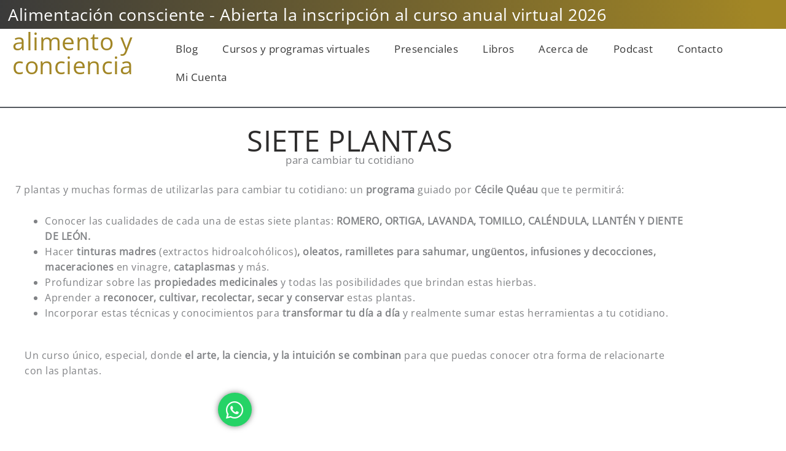

--- FILE ---
content_type: text/html; charset=UTF-8
request_url: https://alimentoyconciencia.com/siete-plantas/
body_size: 61060
content:
<!DOCTYPE html>
<html dir="ltr" lang="es" prefix="og: https://ogp.me/ns#">
<head><meta charset="UTF-8"><script>if(navigator.userAgent.match(/MSIE|Internet Explorer/i)||navigator.userAgent.match(/Trident\/7\..*?rv:11/i)){var href=document.location.href;if(!href.match(/[?&]nowprocket/)){if(href.indexOf("?")==-1){if(href.indexOf("#")==-1){document.location.href=href+"?nowprocket=1"}else{document.location.href=href.replace("#","?nowprocket=1#")}}else{if(href.indexOf("#")==-1){document.location.href=href+"&nowprocket=1"}else{document.location.href=href.replace("#","&nowprocket=1#")}}}}</script><script>(()=>{class RocketLazyLoadScripts{constructor(){this.v="2.0.4",this.userEvents=["keydown","keyup","mousedown","mouseup","mousemove","mouseover","mouseout","touchmove","touchstart","touchend","touchcancel","wheel","click","dblclick","input"],this.attributeEvents=["onblur","onclick","oncontextmenu","ondblclick","onfocus","onmousedown","onmouseenter","onmouseleave","onmousemove","onmouseout","onmouseover","onmouseup","onmousewheel","onscroll","onsubmit"]}async t(){this.i(),this.o(),/iP(ad|hone)/.test(navigator.userAgent)&&this.h(),this.u(),this.l(this),this.m(),this.k(this),this.p(this),this._(),await Promise.all([this.R(),this.L()]),this.lastBreath=Date.now(),this.S(this),this.P(),this.D(),this.O(),this.M(),await this.C(this.delayedScripts.normal),await this.C(this.delayedScripts.defer),await this.C(this.delayedScripts.async),await this.T(),await this.F(),await this.j(),await this.A(),window.dispatchEvent(new Event("rocket-allScriptsLoaded")),this.everythingLoaded=!0,this.lastTouchEnd&&await new Promise(t=>setTimeout(t,500-Date.now()+this.lastTouchEnd)),this.I(),this.H(),this.U(),this.W()}i(){this.CSPIssue=sessionStorage.getItem("rocketCSPIssue"),document.addEventListener("securitypolicyviolation",t=>{this.CSPIssue||"script-src-elem"!==t.violatedDirective||"data"!==t.blockedURI||(this.CSPIssue=!0,sessionStorage.setItem("rocketCSPIssue",!0))},{isRocket:!0})}o(){window.addEventListener("pageshow",t=>{this.persisted=t.persisted,this.realWindowLoadedFired=!0},{isRocket:!0}),window.addEventListener("pagehide",()=>{this.onFirstUserAction=null},{isRocket:!0})}h(){let t;function e(e){t=e}window.addEventListener("touchstart",e,{isRocket:!0}),window.addEventListener("touchend",function i(o){o.changedTouches[0]&&t.changedTouches[0]&&Math.abs(o.changedTouches[0].pageX-t.changedTouches[0].pageX)<10&&Math.abs(o.changedTouches[0].pageY-t.changedTouches[0].pageY)<10&&o.timeStamp-t.timeStamp<200&&(window.removeEventListener("touchstart",e,{isRocket:!0}),window.removeEventListener("touchend",i,{isRocket:!0}),"INPUT"===o.target.tagName&&"text"===o.target.type||(o.target.dispatchEvent(new TouchEvent("touchend",{target:o.target,bubbles:!0})),o.target.dispatchEvent(new MouseEvent("mouseover",{target:o.target,bubbles:!0})),o.target.dispatchEvent(new PointerEvent("click",{target:o.target,bubbles:!0,cancelable:!0,detail:1,clientX:o.changedTouches[0].clientX,clientY:o.changedTouches[0].clientY})),event.preventDefault()))},{isRocket:!0})}q(t){this.userActionTriggered||("mousemove"!==t.type||this.firstMousemoveIgnored?"keyup"===t.type||"mouseover"===t.type||"mouseout"===t.type||(this.userActionTriggered=!0,this.onFirstUserAction&&this.onFirstUserAction()):this.firstMousemoveIgnored=!0),"click"===t.type&&t.preventDefault(),t.stopPropagation(),t.stopImmediatePropagation(),"touchstart"===this.lastEvent&&"touchend"===t.type&&(this.lastTouchEnd=Date.now()),"click"===t.type&&(this.lastTouchEnd=0),this.lastEvent=t.type,t.composedPath&&t.composedPath()[0].getRootNode()instanceof ShadowRoot&&(t.rocketTarget=t.composedPath()[0]),this.savedUserEvents.push(t)}u(){this.savedUserEvents=[],this.userEventHandler=this.q.bind(this),this.userEvents.forEach(t=>window.addEventListener(t,this.userEventHandler,{passive:!1,isRocket:!0})),document.addEventListener("visibilitychange",this.userEventHandler,{isRocket:!0})}U(){this.userEvents.forEach(t=>window.removeEventListener(t,this.userEventHandler,{passive:!1,isRocket:!0})),document.removeEventListener("visibilitychange",this.userEventHandler,{isRocket:!0}),this.savedUserEvents.forEach(t=>{(t.rocketTarget||t.target).dispatchEvent(new window[t.constructor.name](t.type,t))})}m(){const t="return false",e=Array.from(this.attributeEvents,t=>"data-rocket-"+t),i="["+this.attributeEvents.join("],[")+"]",o="[data-rocket-"+this.attributeEvents.join("],[data-rocket-")+"]",s=(e,i,o)=>{o&&o!==t&&(e.setAttribute("data-rocket-"+i,o),e["rocket"+i]=new Function("event",o),e.setAttribute(i,t))};new MutationObserver(t=>{for(const n of t)"attributes"===n.type&&(n.attributeName.startsWith("data-rocket-")||this.everythingLoaded?n.attributeName.startsWith("data-rocket-")&&this.everythingLoaded&&this.N(n.target,n.attributeName.substring(12)):s(n.target,n.attributeName,n.target.getAttribute(n.attributeName))),"childList"===n.type&&n.addedNodes.forEach(t=>{if(t.nodeType===Node.ELEMENT_NODE)if(this.everythingLoaded)for(const i of[t,...t.querySelectorAll(o)])for(const t of i.getAttributeNames())e.includes(t)&&this.N(i,t.substring(12));else for(const e of[t,...t.querySelectorAll(i)])for(const t of e.getAttributeNames())this.attributeEvents.includes(t)&&s(e,t,e.getAttribute(t))})}).observe(document,{subtree:!0,childList:!0,attributeFilter:[...this.attributeEvents,...e]})}I(){this.attributeEvents.forEach(t=>{document.querySelectorAll("[data-rocket-"+t+"]").forEach(e=>{this.N(e,t)})})}N(t,e){const i=t.getAttribute("data-rocket-"+e);i&&(t.setAttribute(e,i),t.removeAttribute("data-rocket-"+e))}k(t){Object.defineProperty(HTMLElement.prototype,"onclick",{get(){return this.rocketonclick||null},set(e){this.rocketonclick=e,this.setAttribute(t.everythingLoaded?"onclick":"data-rocket-onclick","this.rocketonclick(event)")}})}S(t){function e(e,i){let o=e[i];e[i]=null,Object.defineProperty(e,i,{get:()=>o,set(s){t.everythingLoaded?o=s:e["rocket"+i]=o=s}})}e(document,"onreadystatechange"),e(window,"onload"),e(window,"onpageshow");try{Object.defineProperty(document,"readyState",{get:()=>t.rocketReadyState,set(e){t.rocketReadyState=e},configurable:!0}),document.readyState="loading"}catch(t){console.log("WPRocket DJE readyState conflict, bypassing")}}l(t){this.originalAddEventListener=EventTarget.prototype.addEventListener,this.originalRemoveEventListener=EventTarget.prototype.removeEventListener,this.savedEventListeners=[],EventTarget.prototype.addEventListener=function(e,i,o){o&&o.isRocket||!t.B(e,this)&&!t.userEvents.includes(e)||t.B(e,this)&&!t.userActionTriggered||e.startsWith("rocket-")||t.everythingLoaded?t.originalAddEventListener.call(this,e,i,o):(t.savedEventListeners.push({target:this,remove:!1,type:e,func:i,options:o}),"mouseenter"!==e&&"mouseleave"!==e||t.originalAddEventListener.call(this,e,t.savedUserEvents.push,o))},EventTarget.prototype.removeEventListener=function(e,i,o){o&&o.isRocket||!t.B(e,this)&&!t.userEvents.includes(e)||t.B(e,this)&&!t.userActionTriggered||e.startsWith("rocket-")||t.everythingLoaded?t.originalRemoveEventListener.call(this,e,i,o):t.savedEventListeners.push({target:this,remove:!0,type:e,func:i,options:o})}}J(t,e){this.savedEventListeners=this.savedEventListeners.filter(i=>{let o=i.type,s=i.target||window;return e!==o||t!==s||(this.B(o,s)&&(i.type="rocket-"+o),this.$(i),!1)})}H(){EventTarget.prototype.addEventListener=this.originalAddEventListener,EventTarget.prototype.removeEventListener=this.originalRemoveEventListener,this.savedEventListeners.forEach(t=>this.$(t))}$(t){t.remove?this.originalRemoveEventListener.call(t.target,t.type,t.func,t.options):this.originalAddEventListener.call(t.target,t.type,t.func,t.options)}p(t){let e;function i(e){return t.everythingLoaded?e:e.split(" ").map(t=>"load"===t||t.startsWith("load.")?"rocket-jquery-load":t).join(" ")}function o(o){function s(e){const s=o.fn[e];o.fn[e]=o.fn.init.prototype[e]=function(){return this[0]===window&&t.userActionTriggered&&("string"==typeof arguments[0]||arguments[0]instanceof String?arguments[0]=i(arguments[0]):"object"==typeof arguments[0]&&Object.keys(arguments[0]).forEach(t=>{const e=arguments[0][t];delete arguments[0][t],arguments[0][i(t)]=e})),s.apply(this,arguments),this}}if(o&&o.fn&&!t.allJQueries.includes(o)){const e={DOMContentLoaded:[],"rocket-DOMContentLoaded":[]};for(const t in e)document.addEventListener(t,()=>{e[t].forEach(t=>t())},{isRocket:!0});o.fn.ready=o.fn.init.prototype.ready=function(i){function s(){parseInt(o.fn.jquery)>2?setTimeout(()=>i.bind(document)(o)):i.bind(document)(o)}return"function"==typeof i&&(t.realDomReadyFired?!t.userActionTriggered||t.fauxDomReadyFired?s():e["rocket-DOMContentLoaded"].push(s):e.DOMContentLoaded.push(s)),o([])},s("on"),s("one"),s("off"),t.allJQueries.push(o)}e=o}t.allJQueries=[],o(window.jQuery),Object.defineProperty(window,"jQuery",{get:()=>e,set(t){o(t)}})}P(){const t=new Map;document.write=document.writeln=function(e){const i=document.currentScript,o=document.createRange(),s=i.parentElement;let n=t.get(i);void 0===n&&(n=i.nextSibling,t.set(i,n));const c=document.createDocumentFragment();o.setStart(c,0),c.appendChild(o.createContextualFragment(e)),s.insertBefore(c,n)}}async R(){return new Promise(t=>{this.userActionTriggered?t():this.onFirstUserAction=t})}async L(){return new Promise(t=>{document.addEventListener("DOMContentLoaded",()=>{this.realDomReadyFired=!0,t()},{isRocket:!0})})}async j(){return this.realWindowLoadedFired?Promise.resolve():new Promise(t=>{window.addEventListener("load",t,{isRocket:!0})})}M(){this.pendingScripts=[];this.scriptsMutationObserver=new MutationObserver(t=>{for(const e of t)e.addedNodes.forEach(t=>{"SCRIPT"!==t.tagName||t.noModule||t.isWPRocket||this.pendingScripts.push({script:t,promise:new Promise(e=>{const i=()=>{const i=this.pendingScripts.findIndex(e=>e.script===t);i>=0&&this.pendingScripts.splice(i,1),e()};t.addEventListener("load",i,{isRocket:!0}),t.addEventListener("error",i,{isRocket:!0}),setTimeout(i,1e3)})})})}),this.scriptsMutationObserver.observe(document,{childList:!0,subtree:!0})}async F(){await this.X(),this.pendingScripts.length?(await this.pendingScripts[0].promise,await this.F()):this.scriptsMutationObserver.disconnect()}D(){this.delayedScripts={normal:[],async:[],defer:[]},document.querySelectorAll("script[type$=rocketlazyloadscript]").forEach(t=>{t.hasAttribute("data-rocket-src")?t.hasAttribute("async")&&!1!==t.async?this.delayedScripts.async.push(t):t.hasAttribute("defer")&&!1!==t.defer||"module"===t.getAttribute("data-rocket-type")?this.delayedScripts.defer.push(t):this.delayedScripts.normal.push(t):this.delayedScripts.normal.push(t)})}async _(){await this.L();let t=[];document.querySelectorAll("script[type$=rocketlazyloadscript][data-rocket-src]").forEach(e=>{let i=e.getAttribute("data-rocket-src");if(i&&!i.startsWith("data:")){i.startsWith("//")&&(i=location.protocol+i);try{const o=new URL(i).origin;o!==location.origin&&t.push({src:o,crossOrigin:e.crossOrigin||"module"===e.getAttribute("data-rocket-type")})}catch(t){}}}),t=[...new Map(t.map(t=>[JSON.stringify(t),t])).values()],this.Y(t,"preconnect")}async G(t){if(await this.K(),!0!==t.noModule||!("noModule"in HTMLScriptElement.prototype))return new Promise(e=>{let i;function o(){(i||t).setAttribute("data-rocket-status","executed"),e()}try{if(navigator.userAgent.includes("Firefox/")||""===navigator.vendor||this.CSPIssue)i=document.createElement("script"),[...t.attributes].forEach(t=>{let e=t.nodeName;"type"!==e&&("data-rocket-type"===e&&(e="type"),"data-rocket-src"===e&&(e="src"),i.setAttribute(e,t.nodeValue))}),t.text&&(i.text=t.text),t.nonce&&(i.nonce=t.nonce),i.hasAttribute("src")?(i.addEventListener("load",o,{isRocket:!0}),i.addEventListener("error",()=>{i.setAttribute("data-rocket-status","failed-network"),e()},{isRocket:!0}),setTimeout(()=>{i.isConnected||e()},1)):(i.text=t.text,o()),i.isWPRocket=!0,t.parentNode.replaceChild(i,t);else{const i=t.getAttribute("data-rocket-type"),s=t.getAttribute("data-rocket-src");i?(t.type=i,t.removeAttribute("data-rocket-type")):t.removeAttribute("type"),t.addEventListener("load",o,{isRocket:!0}),t.addEventListener("error",i=>{this.CSPIssue&&i.target.src.startsWith("data:")?(console.log("WPRocket: CSP fallback activated"),t.removeAttribute("src"),this.G(t).then(e)):(t.setAttribute("data-rocket-status","failed-network"),e())},{isRocket:!0}),s?(t.fetchPriority="high",t.removeAttribute("data-rocket-src"),t.src=s):t.src="data:text/javascript;base64,"+window.btoa(unescape(encodeURIComponent(t.text)))}}catch(i){t.setAttribute("data-rocket-status","failed-transform"),e()}});t.setAttribute("data-rocket-status","skipped")}async C(t){const e=t.shift();return e?(e.isConnected&&await this.G(e),this.C(t)):Promise.resolve()}O(){this.Y([...this.delayedScripts.normal,...this.delayedScripts.defer,...this.delayedScripts.async],"preload")}Y(t,e){this.trash=this.trash||[];let i=!0;var o=document.createDocumentFragment();t.forEach(t=>{const s=t.getAttribute&&t.getAttribute("data-rocket-src")||t.src;if(s&&!s.startsWith("data:")){const n=document.createElement("link");n.href=s,n.rel=e,"preconnect"!==e&&(n.as="script",n.fetchPriority=i?"high":"low"),t.getAttribute&&"module"===t.getAttribute("data-rocket-type")&&(n.crossOrigin=!0),t.crossOrigin&&(n.crossOrigin=t.crossOrigin),t.integrity&&(n.integrity=t.integrity),t.nonce&&(n.nonce=t.nonce),o.appendChild(n),this.trash.push(n),i=!1}}),document.head.appendChild(o)}W(){this.trash.forEach(t=>t.remove())}async T(){try{document.readyState="interactive"}catch(t){}this.fauxDomReadyFired=!0;try{await this.K(),this.J(document,"readystatechange"),document.dispatchEvent(new Event("rocket-readystatechange")),await this.K(),document.rocketonreadystatechange&&document.rocketonreadystatechange(),await this.K(),this.J(document,"DOMContentLoaded"),document.dispatchEvent(new Event("rocket-DOMContentLoaded")),await this.K(),this.J(window,"DOMContentLoaded"),window.dispatchEvent(new Event("rocket-DOMContentLoaded"))}catch(t){console.error(t)}}async A(){try{document.readyState="complete"}catch(t){}try{await this.K(),this.J(document,"readystatechange"),document.dispatchEvent(new Event("rocket-readystatechange")),await this.K(),document.rocketonreadystatechange&&document.rocketonreadystatechange(),await this.K(),this.J(window,"load"),window.dispatchEvent(new Event("rocket-load")),await this.K(),window.rocketonload&&window.rocketonload(),await this.K(),this.allJQueries.forEach(t=>t(window).trigger("rocket-jquery-load")),await this.K(),this.J(window,"pageshow");const t=new Event("rocket-pageshow");t.persisted=this.persisted,window.dispatchEvent(t),await this.K(),window.rocketonpageshow&&window.rocketonpageshow({persisted:this.persisted})}catch(t){console.error(t)}}async K(){Date.now()-this.lastBreath>45&&(await this.X(),this.lastBreath=Date.now())}async X(){return document.hidden?new Promise(t=>setTimeout(t)):new Promise(t=>requestAnimationFrame(t))}B(t,e){return e===document&&"readystatechange"===t||(e===document&&"DOMContentLoaded"===t||(e===window&&"DOMContentLoaded"===t||(e===window&&"load"===t||e===window&&"pageshow"===t)))}static run(){(new RocketLazyLoadScripts).t()}}RocketLazyLoadScripts.run()})();</script>

<meta name="viewport" content="width=device-width, initial-scale=1">
	<link rel="profile" href="https://gmpg.org/xfn/11"> 
	<title>Siete Plantas | alimento y conciencia</title>
<link data-rocket-prefetch href="https://www.googletagmanager.com" rel="dns-prefetch">
<link data-rocket-prefetch href="https://connect.facebook.net" rel="dns-prefetch">
<link data-rocket-prefetch href="https://fonts.googleapis.com" rel="dns-prefetch">
<link data-rocket-prefetch href="https://www.youtube.com" rel="dns-prefetch">
<link crossorigin data-rocket-preload as="font" href="https://alimentoyconciencia.com/wp-content/plugins/elementor/assets/lib/font-awesome/webfonts/fa-brands-400.woff2" rel="preload">
<style id="wpr-usedcss">img:is([sizes=auto i],[sizes^="auto," i]){contain-intrinsic-size:3000px 1500px}a,address,body,code,dd,del,div,dl,dt,em,fieldset,font,form,h1,h2,h3,h4,html,iframe,label,legend,li,object,p,span,strong,sub,table,tbody,td,th,thead,tr,tt,ul{border:0;font-size:100%;font-style:inherit;font-weight:inherit;margin:0;outline:0;padding:0;vertical-align:baseline}html{-webkit-text-size-adjust:100%;-ms-text-size-adjust:100%}body{margin:0}article,footer,header,main,menu,nav,section{display:block}audio,canvas,progress,video{display:inline-block;vertical-align:baseline}audio:not([controls]){display:none;height:0}[hidden],template{display:none}a{background-color:transparent}a:active{outline:0}a,a:focus,a:hover,a:visited{text-decoration:none}sub{font-size:75%;line-height:0;position:relative;vertical-align:baseline}sub{bottom:-.25em}img{border:0}svg:not(:root){overflow:hidden}code{font-size:1em}button,input,optgroup,select,textarea{color:inherit;font:inherit;margin:0}button{overflow:visible}button,select{text-transform:none}button,html input[type=button],input[type=submit]{-webkit-appearance:button;cursor:pointer}button[disabled],html input[disabled]{cursor:default}button::-moz-focus-inner,input::-moz-focus-inner{border:0;padding:0}input{line-height:normal}input[type=checkbox],input[type=radio]{box-sizing:border-box;padding:0}input[type=number]::-webkit-inner-spin-button,input[type=number]::-webkit-outer-spin-button{height:auto}input[type=search]{-webkit-appearance:textfield;box-sizing:content-box}#comments .submit,.search .search-submit{padding:10px 15px;border-radius:2px;line-height:1.85714285714286;border:0}input[type=search]::-webkit-search-cancel-button,input[type=search]::-webkit-search-decoration{-webkit-appearance:none}fieldset{border:1px solid var(--ast-border-color);margin:0;padding:.35em .625em .75em}legend{border:0;padding:0}fieldset legend{margin-bottom:1.5em;padding:0 .5em}textarea{overflow:auto}optgroup{font-weight:700}table{border-collapse:collapse;border-spacing:0}td,th{padding:0}@media (min-width:768px){.ast-container{max-width:100%}}@media (min-width:992px){.ast-container{max-width:100%}}@media (min-width:1200px){.ast-container{max-width:100%}}.ast-container{margin-left:auto;margin-right:auto;padding-left:20px;padding-right:20px}.ast-container::after{content:"";display:table;clear:both}h1,h2,h3,h4{clear:both}.entry-content :where(h1),h1{color:#808285;font-size:2em;line-height:1.2}.entry-content :where(h2),h2{color:#808285;font-size:1.7em;line-height:1.3}.entry-content :where(h3),h3{color:#808285;font-size:1.5em;line-height:1.4}.entry-content :where(h4),h4{color:#808285;line-height:1.5;font-size:1.3em}.entry-content :where(h5){color:#808285;line-height:1.6;font-size:1.2em}.entry-content :where(h6){color:#808285;line-height:1.7;font-size:1.1em}html{box-sizing:border-box}*,:after,:before{box-sizing:inherit}body{color:#808285;background:#fff;font-style:normal}ul{margin:0 0 1.5em 3em}ul{list-style:disc}li>ul{margin-bottom:0;margin-left:1.5em}dt{font-weight:600}dd{margin:0 1.5em 1em}b,strong{font-weight:700}em,i{font-style:italic}address{margin:0 0 1.5em}address{font-style:italic}code,tt{font:1em Monaco,Consolas,"Andale Mono","DejaVu Sans Mono",monospace}img{height:auto;max-width:100%}.button,button,input,select,textarea{color:#808285;font-weight:400;font-size:100%;margin:0;vertical-align:baseline}button,input{line-height:normal}table,td,th{border:1px solid var(--ast-border-color)}table{border-collapse:separate;border-spacing:0;border-width:1px 0 0 1px;margin:0 0 1.5em;width:100%}th{font-weight:600}td,th{padding:.7em 1em;border-width:0 1px 1px 0}.button,button,input[type=button],input[type=submit]{border:1px solid;border-color:var(--ast-border-color);border-radius:2px;background:#e6e6e6;padding:.6em 1em .4em;color:#fff}.button:focus,.button:hover,button:focus,button:hover,input[type=button]:focus,input[type=button]:hover,input[type=submit]:focus,input[type=submit]:hover{color:#fff;border-color:var(--ast-border-color)}.button:active,.button:focus,button:active,button:focus,input[type=button]:active,input[type=button]:focus,input[type=submit]:active,input[type=submit]:focus{border-color:var(--ast-border-color);outline:0}input[type=email],input[type=password],input[type=search],input[type=tel],input[type=text],input[type=url],textarea{color:#666;border:1px solid var(--ast-border-color);border-radius:2px;-webkit-appearance:none}input[type=email]:focus,input[type=password]:focus,input[type=search]:focus,input[type=tel]:focus,input[type=text]:focus,input[type=url]:focus,textarea:focus{color:#111}textarea{padding-left:3px;width:100%}a{color:#4169e1}a:focus,a:hover{color:#191970}a:focus{outline:dotted thin}a:hover{outline:0}.screen-reader-text{border:0;clip:rect(1px,1px,1px,1px);height:1px;margin:-1px;overflow:hidden;padding:0;position:absolute;width:1px;word-wrap:normal!important}.screen-reader-text:focus{background-color:#f1f1f1;border-radius:2px;box-shadow:0 0 2px 2px rgba(0,0,0,.6);clip:auto!important;color:#21759b;display:block;font-size:12.25px;font-size:.875rem;height:auto;left:5px;line-height:normal;padding:15px 23px 14px;text-decoration:none;top:5px;width:auto;z-index:100000}#primary:after,#primary:before,.ast-container:after,.ast-container:before,.clear:after,.clear:before,.site-content:after,.site-content:before,.site-header:after,.site-header:before,.site-main:after,.site-main:before{content:"";display:table}#primary:after,.ast-container:after,.clear:after,.site-content:after,.site-header:after,.site-main:after{clear:both}iframe,object{max-width:100%}::selection{color:#fff;background:#0274be}body{-webkit-font-smoothing:antialiased;-moz-osx-font-smoothing:grayscale}body:not(.logged-in){position:relative}#page{position:relative}a,a:focus{text-decoration:none}.site-header a *,a{transition:all .2s linear}img{vertical-align:middle}.entry-content :where(h1,h2,h3,h4,h5,h6){margin-bottom:20px}p{margin-bottom:1.75em}.button,input[type=button],input[type=submit]{border-radius:0;padding:18px 30px;border:0;box-shadow:none;text-shadow:none}.button:hover,input[type=button]:hover,input[type=submit]:hover{box-shadow:none}.button:active,.button:focus,input[type=button]:active,input[type=button]:focus,input[type=submit]:active,input[type=submit]:focus{box-shadow:none}.search-form .search-field{outline:0}.ast-search-menu-icon{position:relative;z-index:3}.site .skip-link{background-color:#f1f1f1;box-shadow:0 0 1px 1px rgba(0,0,0,.2);color:#21759b;display:block;font-family:Montserrat,"Helvetica Neue",sans-serif;font-size:14px;font-weight:700;left:-9999em;outline:0;padding:15px 23px 14px;text-decoration:none;text-transform:none;top:-9999em}.site .skip-link:focus{clip:auto;height:auto;left:6px;top:7px;width:auto;z-index:100000;outline:dotted thin}input,select{line-height:1}body,button,input[type=button],input[type=submit],textarea{line-height:1.85714285714286}body{background-color:#fff}#page{display:block}#primary{display:block;position:relative;float:left;width:100%}#primary{margin:4em 0}.ast-page-builder-template .site-content #primary{padding:0;margin:0}.ast-search-icon .astra-search-icon{font-size:1.3em}.main-header-menu .menu-link,.main-header-menu>a{text-decoration:none;padding:0 1em;display:inline-block;transition:all .2s linear}.main-header-menu .menu-item{position:relative}.main-header-menu .menu-item.focus>.sub-menu,.main-header-menu .menu-item:hover>.sub-menu{right:auto;left:0;visibility:visible}.main-header-menu .sub-menu{width:240px;background:#fff;left:-999em;position:absolute;top:100%;z-index:99999;visibility:hidden}.main-header-menu .sub-menu .menu-link{padding:.9em 1em;display:block;word-wrap:break-word}.main-header-menu .sub-menu .sub-menu{top:0}.ast-header-break-point .main-header-menu{background-color:#f9f9f9;border-top-width:0}.ast-header-break-point .main-header-menu .sub-menu{background-color:#f9f9f9;position:static;opacity:1;visibility:visible;border:0;width:auto}.site-header .menu-link *{transition:none}.ast-header-break-point .main-header-bar-navigation{flex:auto}.site-header{z-index:99;position:relative}.main-header-bar-wrap{position:relative}.ast-menu-toggle{display:none;background:0 0;color:inherit;border-style:dotted;border-color:transparent}.ast-menu-toggle:focus,.ast-menu-toggle:hover{background:0 0;border-color:inherit;color:inherit}.ast-menu-toggle:focus{outline:dotted thin}.ast-search-menu-icon.slide-search .search-form{backface-visibility:visible;visibility:hidden;opacity:0;transition:all .2s;position:absolute;z-index:3;right:-1em;top:50%;transform:translateY(-50%)}.ast-search-menu-icon.ast-dropdown-active.slide-search .search-form{visibility:visible;opacity:1}.ast-search-menu-icon .search-form{border:1px solid var(--ast-border-color);line-height:normal;padding:0 3em 0 0;border-radius:2px;display:inline-block;backface-visibility:hidden;position:relative;color:inherit;background-color:#fff}.ast-search-menu-icon .astra-search-icon{-js-display:flex;display:flex;line-height:normal}.ast-search-menu-icon .astra-search-icon:focus{outline:0}.ast-search-menu-icon .search-field{border:none;background-color:transparent;transition:width .2s;border-radius:inherit;color:inherit;font-size:inherit;width:0;color:#757575}.ast-search-menu-icon .search-submit{display:none;background:0 0;border:none;font-size:1.3em;color:#757575}.ast-search-menu-icon.ast-dropdown-active{visibility:visible;opacity:1;position:relative}.ast-search-menu-icon.ast-dropdown-active .search-field{width:235px}.ast-search-icon{z-index:4;position:relative;line-height:normal}.ast-header-break-point.ast-header-custom-item-inside .ast-search-menu-icon{position:relative;display:block;right:auto;transform:none}.ast-header-break-point .main-header-bar-navigation{width:calc(100% + 40px);margin:0 -20px}.ast-header-break-point .main-header-menu ul ul{top:0}.sticky{display:block}.hentry{margin:0 0 1.5em}.entry-content>:last-child{margin-bottom:0}body{overflow-x:hidden}.widget{margin:0 0 2.8em}.widget:last-child{margin-bottom:0}.widget select{max-width:100%}.widget ul{margin:0;list-style-type:none}input[type=email],input[type=number],input[type=password],input[type=search],input[type=tel],input[type=text],input[type=url],select,textarea{color:#666;padding:.75em;height:auto;border-width:1px;border-style:solid;border-color:var(--ast-border-color);border-radius:2px;background:var(--ast-comment-inputs-background);box-shadow:none;box-sizing:border-box;transition:all .2s linear}input[type=email]:focus,input[type=password]:focus,input[type=search]:focus,input[type=tel]:focus,input[type=text]:focus,input[type=url]:focus,select:focus,textarea:focus{background-color:#fff;border-color:var(--ast-border-color);box-shadow:none}input[type=button],input[type=button]:focus,input[type=button]:hover,input[type=submit],input[type=submit]:focus,input[type=submit]:hover{box-shadow:none}textarea{width:100%}input[type=search]:focus{outline:dotted thin}.astra-dark-mode-enable .select2-container .select2-selection--single,.astra-dark-mode-enable .select2-dropdown{background-color:var(--ast-global-color-secondary,--ast-global-color-5);border-color:var(--ast-border-color);color:var(--ast-global-color-2)}input[type=range]{-webkit-appearance:none;width:100%;margin:5.7px 0;padding:0;border:none}input[type=range]:focus{outline:0}input[type=range]::-webkit-slider-runnable-track{width:100%;height:8.6px;cursor:pointer;box-shadow:2.6px 2.6px .4px #ccc,0 0 2.6px #d9d9d9;background:rgba(255,255,255,.2);border-radius:13.6px;border:0 solid #fff}input[type=range]::-webkit-slider-thumb{box-shadow:0 0 0 rgba(255,221,0,.37),0 0 0 rgba(255,224,26,.37);border:7.9px solid #0274be;height:20px;width:20px;border-radius:50px;background:#0274be;cursor:pointer;-webkit-appearance:none;margin-top:-5.7px}input[type=range]:focus::-webkit-slider-runnable-track{background:rgba(255,255,255,.2)}input[type=range]::-moz-range-track{width:100%;height:8.6px;cursor:pointer;box-shadow:2.6px 2.6px .4px #ccc,0 0 2.6px #d9d9d9;background:rgba(255,255,255,.2);border-radius:13.6px;border:0 solid #fff}input[type=range]::-moz-range-thumb{box-shadow:0 0 0 rgba(255,221,0,.37),0 0 0 rgba(255,224,26,.37);border:7.9px solid #0274be;height:20px;width:20px;border-radius:50px;background:#0274be;cursor:pointer}input[type=range]::-ms-track{width:100%;height:8.6px;cursor:pointer;background:0 0;border-color:transparent;color:transparent}input[type=range]::-ms-fill-lower{background:rgba(199,199,199,.2);border:0 solid #fff;border-radius:27.2px;box-shadow:2.6px 2.6px .4px #ccc,0 0 2.6px #d9d9d9}input[type=range]::-ms-fill-upper{background:rgba(255,255,255,.2);border:0 solid #fff;border-radius:27.2px;box-shadow:2.6px 2.6px .4px #ccc,0 0 2.6px #d9d9d9}input[type=range]::-ms-thumb{box-shadow:0 0 0 rgba(255,221,0,.37),0 0 0 rgba(255,224,26,.37);border:7.9px solid #0274be;height:20px;width:20px;border-radius:50px;background:#0274be;cursor:pointer;height:8.6px}input[type=range]:focus::-ms-fill-lower{background:rgba(255,255,255,.2)}input[type=range]:focus::-ms-fill-upper{background:rgba(255,255,255,.2)}.page .entry-header{margin-bottom:1.5em}.search .entry-header{margin-bottom:1em}.ast-single-post .entry-header.ast-header-without-markup{margin-bottom:0}.entry-header{margin-bottom:1.2em;word-wrap:break-word}.entry-content{word-wrap:break-word}.entry-content p{margin-bottom:1.6em}.entry-content::after{display:table;clear:both;content:''}.search .site-content .content-area .search-form{margin-bottom:3em}.single .entry-header{margin-bottom:2em}:root{--ast-post-nav-space:0;--ast-container-default-xlg-padding:6.67em;--ast-container-default-lg-padding:5.67em;--ast-container-default-slg-padding:4.34em;--ast-container-default-md-padding:3.34em;--ast-container-default-sm-padding:6.67em;--ast-container-default-xs-padding:2.4em;--ast-container-default-xxs-padding:1.4em;--ast-code-block-background:#EEEEEE;--ast-comment-inputs-background:#FAFAFA;--ast-normal-container-width:1100px;--ast-narrow-container-width:800px;--ast-blog-title-font-weight:normal;--ast-blog-meta-weight:inherit;--ast-global-color-primary:var(--ast-global-color-5);--ast-global-color-secondary:var(--ast-global-color-4);--ast-global-color-alternate-background:var(--ast-global-color-7);--ast-global-color-subtle-background:var(--ast-global-color-6);--ast-bg-style-guide:var(--ast-global-color-secondary,--ast-global-color-5);--ast-shadow-style-guide:0px 0px 4px 0 #00000057;--ast-global-dark-bg-style:#fff;--ast-global-dark-lfs:#fbfbfb;--ast-widget-bg-color:#fafafa;--ast-wc-container-head-bg-color:#fbfbfb;--ast-title-layout-bg:#eeeeee;--ast-search-border-color:#e7e7e7;--ast-lifter-hover-bg:#e6e6e6;--ast-gallery-block-color:#000;--srfm-color-input-label:var(--ast-global-color-2)}html{font-size:106.25%}a{color:#a28625}a:focus,a:hover{color:#3a3a3a}body,button,input,select,textarea{font-family:'Open Sans',sans-serif;font-weight:400;font-size:17px;font-size:1rem;line-height:var(--ast-body-line-height,1.5em);letter-spacing:.5px}.entry-content :where(h1,h2,h3,h4,h5,h6),.entry-content :where(h1,h2,h3,h4,h5,h6) a,h1,h2,h3,h4{font-family:'Averia Sans Libre',display;font-weight:400;line-height:1.2em}.entry-content :where(h1),.entry-content :where(h1) a,h1{font-size:45px;font-size:2.6470588235294rem;font-family:'Averia Sans Libre',display;line-height:1.1em}.entry-content :where(h2),.entry-content :where(h2) a,h2{font-size:32px;font-size:1.8823529411765rem;font-family:'Averia Sans Libre',display;line-height:1.1em}.entry-content :where(h3),.entry-content :where(h3) a,h3{font-size:28px;font-size:1.6470588235294rem;font-family:'Averia Sans Libre',display;line-height:1.1em}.entry-content :where(h4),.entry-content :where(h4) a,h4{font-size:24px;font-size:1.4117647058824rem;line-height:1.3em;font-family:'Averia Sans Libre',display}.entry-content :where(h5),.entry-content :where(h5) a{font-size:20px;font-size:1.1764705882353rem;line-height:1.3em;font-weight:600;font-family:'Averia Sans Libre',display}.entry-content :where(h6),.entry-content :where(h6) a{font-size:17px;font-size:1rem;line-height:1.3em;font-weight:600;font-family:'Averia Sans Libre',display}::selection{background-color:#a28625;color:#000}.entry-content :where(h1,h2,h3,h4,h5,h6),.entry-content :where(h1,h2,h3,h4,h5,h6) a,body,h1,h2,h3,h4{color:#333}input:focus,input[type=email]:focus,input[type=password]:focus,input[type=search]:focus,input[type=text]:focus,input[type=url]:focus,textarea:focus{border-color:#a28625}input[type=checkbox]:checked,input[type=checkbox]:focus:checked,input[type=checkbox]:hover:checked,input[type=radio]:checked,input[type=range]::-webkit-slider-thumb{border-color:#a28625;background-color:#a28625;box-shadow:none}.ast-search-menu-icon .search-form button.search-submit{padding:0 4px}.ast-search-menu-icon form.search-form{padding-right:0}.search-form input.search-field:focus{outline:0}#close:focus-visible,.ast-menu-toggle:focus-visible,.ast-search-menu-icon.slide-search a:focus-visible:focus-visible,.astra-search-icon:focus-visible,.button.search-submit:focus-visible,.site .skip-link:focus-visible,a:focus-visible{outline-style:dotted;outline-color:inherit;outline-width:thin}#ast-scroll-top:focus,.woocommerce .woocommerce-cart-form button:focus,.woocommerce .woocommerce-cart-form__cart-item .quantity .qty:focus,.woocommerce a.add_to_cart_button:focus,.woocommerce.woocommerce-js .quantity input[type=number]:focus,body #content .woocommerce form .form-row .select2-container--default .select2-selection--single:focus,input:focus,input[type=email]:focus,input[type=number]:focus,input[type=password]:focus,input[type=search]:focus,input[type=text]:focus,input[type=url]:focus,textarea:focus{border-style:dotted;border-color:inherit;border-width:thin}input{outline:0}.woocommerce-js input[type=email]:focus,.woocommerce-js input[type=text]:focus,.woocommerce-js textarea:focus,input[type=number]:focus{outline-style:unset;outline-color:inherit;outline-width:thin}.main-header-menu .menu-link{color:#333}.main-header-menu .current-menu-ancestor>.ast-menu-toggle,.main-header-menu .current-menu-ancestor>.menu-link,.main-header-menu .current-menu-item>.ast-menu-toggle,.main-header-menu .current-menu-item>.menu-link,.main-header-menu .menu-item.focus>.ast-menu-toggle,.main-header-menu .menu-item.focus>.menu-link,.main-header-menu .menu-item:hover>.ast-menu-toggle,.main-header-menu .menu-item:hover>.menu-link{color:#a28625}.ast-page-builder-template .hentry{margin:0}.ast-page-builder-template .site-content>.ast-container{max-width:100%;padding:0}.ast-page-builder-template .site .site-content #primary{padding:0;margin:0}.ast-page-builder-template .entry-header.ast-header-without-markup{margin-top:0;margin-bottom:0}.ast-page-builder-template .entry-header{margin-top:4em;margin-left:auto;margin-right:auto;padding-left:20px;padding-right:20px}.single.ast-page-builder-template .entry-header{padding-left:20px;padding-right:20px}.button,button,input#submit,input[type=button],input[type=submit]{color:#fff;border-color:var(--ast-global-color-0);background-color:var(--ast-global-color-0);border-top-left-radius:5px;border-top-right-radius:5px;border-bottom-right-radius:5px;border-bottom-left-radius:5px;padding-top:10px;padding-right:20px;padding-bottom:10px;padding-left:20px;font-family:inherit;font-weight:inherit}button:focus,button:hover,input#submit:focus,input#submit:hover,input[type=button]:focus,input[type=button]:hover,input[type=submit]:focus,input[type=submit]:hover{color:#fff;background-color:#3a3a3a;border-color:#3a3a3a}@media (min-width:544px){.ast-container{max-width:100%}}@media (max-width:768px){.entry-content :where(h1),.entry-content :where(h1) a,h1{font-size:30px}.entry-content :where(h2),.entry-content :where(h2) a,h2{font-size:25px}.entry-content :where(h3),.entry-content :where(h3) a,h3{font-size:20px}}@media (max-width:544px){.ast-search-menu-icon.ast-dropdown-active .search-field{width:170px}body,button,input,select,textarea{font-size:16px;font-size:.94117647058824rem}.entry-content :where(h1),.entry-content :where(h1) a,h1{font-size:32px}.entry-content :where(h2),.entry-content :where(h2) a,h2{font-size:26px}.entry-content :where(h3),.entry-content :where(h3) a,h3{font-size:22px}.entry-content :where(h4),.entry-content :where(h4) a,h4{font-size:19px;font-size:1.1176470588235rem}.entry-content :where(h5),.entry-content :where(h5) a{font-size:16px;font-size:.94117647058824rem}.entry-content :where(h6),.entry-content :where(h6) a{font-size:16px;font-size:.94117647058824rem}}@media (min-width:769px){.main-header-menu .sub-menu .menu-item.focus>.sub-menu,.main-header-menu .sub-menu .menu-item:hover>.sub-menu{left:100%;right:auto}.ast-container{max-width:1140px}}:root{--ast-global-color-0:#a28625;--ast-global-color-1:#3a3a3a;--ast-global-color-2:#3a3a3a;--ast-global-color-3:#4B4F58;--ast-global-color-4:#F5F5F5;--ast-global-color-5:#FFFFFF;--ast-global-color-6:#F2F5F7;--ast-global-color-7:#424242;--ast-global-color-8:#000000}:root{--ast-border-color:#dddddd}header.entry-header{text-align:left}header.entry-header>:not(:last-child){margin-bottom:10px}@media (max-width:768px){html{font-size:96.9%}header.entry-header{text-align:left}}.entry-content :where(h1,h2,h3,h4,h5,h6),h1,h2,h3,h4{color:#333}.elementor-widget-heading .elementor-heading-title{margin:0}.elementor-page .ast-menu-toggle{color:unset!important;background:unset!important}.elementor-post.elementor-grid-item.hentry{margin-bottom:0}.elementor-screen-only,.screen-reader-text,.screen-reader-text span,.ui-helper-hidden-accessible{top:0!important}@media (max-width:544px){html{font-size:106.25%}header.entry-header{text-align:left}.elementor-element .woocommerce .woocommerce-result-count{float:none}}.main-header-menu .sub-menu .menu-item.menu-item-has-children>.menu-link:after{position:absolute;right:1em;top:50%;transform:translate(0,-50%) rotate(270deg)}.astra-search-icon::before{content:"\e8b6";font-family:Astra;font-style:normal;font-weight:400;text-decoration:inherit;text-align:center;-webkit-font-smoothing:antialiased;-moz-osx-font-smoothing:grayscale;z-index:3}.ast-header-break-point .main-header-bar-navigation .menu-item-has-children>.menu-link:after{display:none}:root{--e-global-color-astglobalcolor0:#a28625;--e-global-color-astglobalcolor1:#3a3a3a;--e-global-color-astglobalcolor2:#3a3a3a;--e-global-color-astglobalcolor3:#4B4F58;--e-global-color-astglobalcolor4:#F5F5F5;--e-global-color-astglobalcolor5:#FFFFFF;--e-global-color-astglobalcolor6:#F2F5F7;--e-global-color-astglobalcolor7:#424242;--e-global-color-astglobalcolor8:#000000}.ast-container .llms-access-plans,.llms-student-dashboard .llms-access-plans{margin-left:-2px;margin-right:-2px}.ast-container .llms-password-strength-meter,.llms-student-dashboard .llms-password-strength-meter{margin-top:0;font-size:.65em}body #review_box{margin:0;padding:2em 0 0;border-top:1px solid var(--ast-border-color)}body #review_box #review_text,body #review_box #review_title{margin-bottom:1em;width:100%;border-color:var(--ast-border-color);background:#fff;border-radius:0}body #thank_you_box{margin-top:1em}.lifterlms .llms-checkout-wrapper .llms-notice{border:0;background:0 0;padding:0;margin-bottom:2em}.lifterlms .llms-checkout-wrapper .llms-form-field>label{display:inline-block;font-size:.9em;font-weight:600;vertical-align:middle}.lifterlms .llms-checkout-wrapper .llms-form-field input,.lifterlms .llms-checkout-wrapper .llms-form-field select,.lifterlms .llms-checkout-wrapper .llms-form-field textarea{margin-bottom:0;background:var(--ast-global-dark-bg-style)}.lifterlms .llms-checkout-wrapper .llms-form-field input[type=checkbox]{margin-bottom:0;vertical-align:middle}.lifterlms .llms-checkout-wrapper .llms-checkout-section{border:none}.lifterlms .llms-checkout-wrapper .llms-payment-gateways label:before{width:1em;height:1em}.lifterlms .llms-checkout-wrapper .llms-payment-gateways li:last-child:after{margin:10px auto}.ast-container .lifterlms .llms-notice{margin:0 0 2em}.ast-container .llms-notice{border-width:0;border-top-width:3px;border-color:#b81c23;border-style:solid;padding:1em 2em;position:relative;background-color:var(--ast-lifter-hover-bg);color:#515151}.ast-container .llms-notice.llms-error{border-width:0;border-top-width:3px;border-color:#b81c23;border-style:solid;padding:1em 2em;position:relative;background-color:var(--ast-lifter-hover-bg);color:#515151}.ast-container .llms-tooltip{font-size:.9em;line-height:1.4}@font-face{font-family:'Averia Sans Libre';font-style:normal;font-weight:400;font-display:swap;src:url(https://fonts.gstatic.com/s/averiasanslibre/v20/ga6XaxZG_G5OvCf_rt7FH3B6BHLMEdVOEoI.woff2) format('woff2');unicode-range:U+0000-00FF,U+0131,U+0152-0153,U+02BB-02BC,U+02C6,U+02DA,U+02DC,U+0304,U+0308,U+0329,U+2000-206F,U+20AC,U+2122,U+2191,U+2193,U+2212,U+2215,U+FEFF,U+FFFD}@font-face{font-family:'Open Sans';font-style:normal;font-weight:400;font-stretch:100%;font-display:swap;src:url(https://fonts.gstatic.com/s/opensans/v44/memSYaGs126MiZpBA-UvWbX2vVnXBbObj2OVZyOOSr4dVJWUgsjZ0B4gaVI.woff2) format('woff2');unicode-range:U+0000-00FF,U+0131,U+0152-0153,U+02BB-02BC,U+02C6,U+02DA,U+02DC,U+0304,U+0308,U+0329,U+2000-206F,U+20AC,U+2122,U+2191,U+2193,U+2212,U+2215,U+FEFF,U+FFFD}img.emoji{display:inline!important;border:none!important;box-shadow:none!important;height:1em!important;width:1em!important;margin:0 .07em!important;vertical-align:-.1em!important;background:0 0!important;padding:0!important}:root{--comment-rating-star-color:#343434}:root{--wprm-popup-font-size:16px;--wprm-popup-background:#fff;--wprm-popup-title:#000;--wprm-popup-content:#444;--wprm-popup-button-background:#5a822b;--wprm-popup-button-text:#fff}.wprm-recipe{overflow:hidden;zoom:1;clear:both;text-align:left}.wprm-recipe *{box-sizing:border-box}.wprm-recipe ul{-webkit-margin-before:0;-webkit-margin-after:0;-webkit-padding-start:0;margin:0;padding:0}.wprm-recipe li{font-size:1em;margin:0 0 0 32px;padding:0}.wprm-recipe p{font-size:1em;margin:0;padding:0}.wprm-recipe li{list-style-position:outside}.wprm-recipe li:before{display:none}.wprm-recipe h1,.wprm-recipe h2,.wprm-recipe h3,.wprm-recipe h4{clear:none;font-variant:normal;letter-spacing:normal;margin:0;padding:0;text-transform:none}body:not(.wprm-print) .wprm-recipe p:first-letter{color:inherit;font-family:inherit;font-size:inherit;line-height:inherit;margin:inherit;padding:inherit}.rtl .wprm-recipe{text-align:right}.rtl .wprm-recipe li{margin:0 32px 0 0}:root{--wp--preset--aspect-ratio--square:1;--wp--preset--aspect-ratio--4-3:4/3;--wp--preset--aspect-ratio--3-4:3/4;--wp--preset--aspect-ratio--3-2:3/2;--wp--preset--aspect-ratio--2-3:2/3;--wp--preset--aspect-ratio--16-9:16/9;--wp--preset--aspect-ratio--9-16:9/16;--wp--preset--color--black:#000000;--wp--preset--color--cyan-bluish-gray:#abb8c3;--wp--preset--color--white:#ffffff;--wp--preset--color--pale-pink:#f78da7;--wp--preset--color--vivid-red:#cf2e2e;--wp--preset--color--luminous-vivid-orange:#ff6900;--wp--preset--color--luminous-vivid-amber:#fcb900;--wp--preset--color--light-green-cyan:#7bdcb5;--wp--preset--color--vivid-green-cyan:#00d084;--wp--preset--color--pale-cyan-blue:#8ed1fc;--wp--preset--color--vivid-cyan-blue:#0693e3;--wp--preset--color--vivid-purple:#9b51e0;--wp--preset--color--ast-global-color-0:var(--ast-global-color-0);--wp--preset--color--ast-global-color-1:var(--ast-global-color-1);--wp--preset--color--ast-global-color-2:var(--ast-global-color-2);--wp--preset--color--ast-global-color-3:var(--ast-global-color-3);--wp--preset--color--ast-global-color-4:var(--ast-global-color-4);--wp--preset--color--ast-global-color-5:var(--ast-global-color-5);--wp--preset--color--ast-global-color-6:var(--ast-global-color-6);--wp--preset--color--ast-global-color-7:var(--ast-global-color-7);--wp--preset--color--ast-global-color-8:var(--ast-global-color-8);--wp--preset--gradient--vivid-cyan-blue-to-vivid-purple:linear-gradient(135deg,rgb(6, 147, 227) 0%,rgb(155, 81, 224) 100%);--wp--preset--gradient--light-green-cyan-to-vivid-green-cyan:linear-gradient(135deg,rgb(122, 220, 180) 0%,rgb(0, 208, 130) 100%);--wp--preset--gradient--luminous-vivid-amber-to-luminous-vivid-orange:linear-gradient(135deg,rgb(252, 185, 0) 0%,rgb(255, 105, 0) 100%);--wp--preset--gradient--luminous-vivid-orange-to-vivid-red:linear-gradient(135deg,rgb(255, 105, 0) 0%,rgb(207, 46, 46) 100%);--wp--preset--gradient--very-light-gray-to-cyan-bluish-gray:linear-gradient(135deg,rgb(238, 238, 238) 0%,rgb(169, 184, 195) 100%);--wp--preset--gradient--cool-to-warm-spectrum:linear-gradient(135deg,rgb(74, 234, 220) 0%,rgb(151, 120, 209) 20%,rgb(207, 42, 186) 40%,rgb(238, 44, 130) 60%,rgb(251, 105, 98) 80%,rgb(254, 248, 76) 100%);--wp--preset--gradient--blush-light-purple:linear-gradient(135deg,rgb(255, 206, 236) 0%,rgb(152, 150, 240) 100%);--wp--preset--gradient--blush-bordeaux:linear-gradient(135deg,rgb(254, 205, 165) 0%,rgb(254, 45, 45) 50%,rgb(107, 0, 62) 100%);--wp--preset--gradient--luminous-dusk:linear-gradient(135deg,rgb(255, 203, 112) 0%,rgb(199, 81, 192) 50%,rgb(65, 88, 208) 100%);--wp--preset--gradient--pale-ocean:linear-gradient(135deg,rgb(255, 245, 203) 0%,rgb(182, 227, 212) 50%,rgb(51, 167, 181) 100%);--wp--preset--gradient--electric-grass:linear-gradient(135deg,rgb(202, 248, 128) 0%,rgb(113, 206, 126) 100%);--wp--preset--gradient--midnight:linear-gradient(135deg,rgb(2, 3, 129) 0%,rgb(40, 116, 252) 100%);--wp--preset--font-size--small:13px;--wp--preset--font-size--medium:20px;--wp--preset--font-size--large:36px;--wp--preset--font-size--x-large:42px;--wp--preset--spacing--20:0.44rem;--wp--preset--spacing--30:0.67rem;--wp--preset--spacing--40:1rem;--wp--preset--spacing--50:1.5rem;--wp--preset--spacing--60:2.25rem;--wp--preset--spacing--70:3.38rem;--wp--preset--spacing--80:5.06rem;--wp--preset--shadow--natural:6px 6px 9px rgba(0, 0, 0, .2);--wp--preset--shadow--deep:12px 12px 50px rgba(0, 0, 0, .4);--wp--preset--shadow--sharp:6px 6px 0px rgba(0, 0, 0, .2);--wp--preset--shadow--outlined:6px 6px 0px -3px rgb(255, 255, 255),6px 6px rgb(0, 0, 0);--wp--preset--shadow--crisp:6px 6px 0px rgb(0, 0, 0)}:root{--wp--style--global--content-size:var(--wp--custom--ast-content-width-size);--wp--style--global--wide-size:var(--wp--custom--ast-wide-width-size)}:where(body){margin:0}:where(.wp-site-blocks)>*{margin-block-start:24px;margin-block-end:0}:where(.wp-site-blocks)>:first-child{margin-block-start:0}:where(.wp-site-blocks)>:last-child{margin-block-end:0}:root{--wp--style--block-gap:24px}:root :where(.is-layout-flow)>:first-child{margin-block-start:0}:root :where(.is-layout-flow)>:last-child{margin-block-end:0}:root :where(.is-layout-flow)>*{margin-block-start:24px;margin-block-end:0}:root :where(.is-layout-constrained)>:first-child{margin-block-start:0}:root :where(.is-layout-constrained)>:last-child{margin-block-end:0}:root :where(.is-layout-constrained)>*{margin-block-start:24px;margin-block-end:0}:root :where(.is-layout-flex){gap:24px}:root :where(.is-layout-grid){gap:24px}body{padding-top:0;padding-right:0;padding-bottom:0;padding-left:0}a:where(:not(.wp-element-button)){text-decoration:none}:root :where(.wp-element-button,.wp-block-button__link){background-color:#32373c;border-width:0;color:#fff;font-family:inherit;font-size:inherit;font-style:inherit;font-weight:inherit;letter-spacing:inherit;line-height:inherit;padding-top:calc(.667em + 2px);padding-right:calc(1.333em + 2px);padding-bottom:calc(.667em + 2px);padding-left:calc(1.333em + 2px);text-decoration:none;text-transform:inherit}:root :where(.wp-block-pullquote){font-size:1.5em;line-height:1.6}.webui-popover-content{display:none}.webui-popover{position:absolute;top:0;left:0;z-index:9999;display:none;min-width:50px;min-height:32px;padding:1px;text-align:left;white-space:normal;background-color:#fff;background-clip:padding-box;border:1px solid #ccc;border:1px solid rgba(0,0,0,.2);border-radius:6px;-webkit-box-shadow:0 5px 10px rgba(0,0,0,.2);box-shadow:0 5px 10px rgba(0,0,0,.2)}.webui-popover.top,.webui-popover.top-left,.webui-popover.top-right{margin-top:-10px}.webui-popover.right,.webui-popover.right-bottom,.webui-popover.right-top{margin-left:10px}.webui-popover.bottom,.webui-popover.bottom-left,.webui-popover.bottom-right{margin-top:10px}.webui-popover.left,.webui-popover.left-bottom,.webui-popover.left-top{margin-left:-10px}.webui-popover.pop{-webkit-transform:scale(.8);-o-transform:scale(.8);transform:scale(.8);-webkit-transition:transform .15s cubic-bezier(.3,0,0,1.5);-o-transition:transform .15s cubic-bezier(.3,0,0,1.5);transition:transform .15s cubic-bezier(.3,0,0,1.5);opacity:0}.webui-popover.fade{-webkit-transition:opacity .15s linear;-o-transition:opacity .15s linear;transition:opacity .15s linear;opacity:0}.webui-popover.out{opacity:0}.webui-popover.in{-webkit-transform:none;-o-transform:none;transform:none;opacity:1}.webui-popover .webui-popover-content{padding:9px 14px;overflow:auto;display:block}.webui-popover .webui-popover-content>div:first-child{width:99%}.webui-popover-inner .close{font-family:arial;margin:8px 10px 0 0;float:right;font-size:16px;font-weight:700;line-height:16px;color:#000;text-shadow:0 1px 0 #fff;opacity:.2;text-decoration:none}.webui-popover-inner .close:focus,.webui-popover-inner .close:hover{opacity:.5}.webui-popover-inner .close:after{content:"\00D7";width:.8em;height:.8em;padding:4px;position:relative}.webui-popover-title{padding:8px 14px;margin:0;font-size:14px;font-weight:700;line-height:18px;background-color:#fff;border-bottom:1px solid #f2f2f2;border-radius:5px 5px 0 0}.webui-popover-content{padding:9px 14px;overflow:auto;display:none}.webui-no-padding .webui-popover-content{padding:0}.webui-popover>.webui-arrow,.webui-popover>.webui-arrow:after{position:absolute;display:block;width:0;height:0;border-color:transparent;border-style:solid}.webui-popover>.webui-arrow{border-width:11px}.webui-popover>.webui-arrow:after{border-width:10px;content:""}.webui-popover.top-left>.webui-arrow,.webui-popover.top-right>.webui-arrow,.webui-popover.top>.webui-arrow{bottom:-11px;left:50%;margin-left:-11px;border-top-color:#999;border-top-color:rgba(0,0,0,.25);border-bottom-width:0}.webui-popover.top-left>.webui-arrow:after,.webui-popover.top-right>.webui-arrow:after,.webui-popover.top>.webui-arrow:after{content:" ";bottom:1px;margin-left:-10px;border-top-color:#fff;border-bottom-width:0}.webui-popover.right-bottom>.webui-arrow,.webui-popover.right-top>.webui-arrow,.webui-popover.right>.webui-arrow{top:50%;left:-11px;margin-top:-11px;border-left-width:0;border-right-color:#999;border-right-color:rgba(0,0,0,.25)}.webui-popover.right-bottom>.webui-arrow:after,.webui-popover.right-top>.webui-arrow:after,.webui-popover.right>.webui-arrow:after{content:" ";left:1px;bottom:-10px;border-left-width:0;border-right-color:#fff}.webui-popover.bottom-left>.webui-arrow,.webui-popover.bottom-right>.webui-arrow,.webui-popover.bottom>.webui-arrow{top:-11px;left:50%;margin-left:-11px;border-bottom-color:#999;border-bottom-color:rgba(0,0,0,.25);border-top-width:0}.webui-popover.bottom-left>.webui-arrow:after,.webui-popover.bottom-right>.webui-arrow:after,.webui-popover.bottom>.webui-arrow:after{content:" ";top:1px;margin-left:-10px;border-bottom-color:#fff;border-top-width:0}.webui-popover.left-bottom>.webui-arrow,.webui-popover.left-top>.webui-arrow,.webui-popover.left>.webui-arrow{top:50%;right:-11px;margin-top:-11px;border-right-width:0;border-left-color:#999;border-left-color:rgba(0,0,0,.25)}.webui-popover.left-bottom>.webui-arrow:after,.webui-popover.left-top>.webui-arrow:after,.webui-popover.left>.webui-arrow:after{content:" ";right:1px;border-right-width:0;border-left-color:#fff;bottom:-10px}.webui-popover i.icon-refresh:before{content:""}.webui-popover i.icon-refresh{display:block;width:30px;height:30px;font-size:20px;top:50%;left:50%;position:absolute;margin-left:-15px;margin-right:-15px;background:var(--wpr-bg-da75f8c7-3fa0-44a5-af67-5b5b2a5dce39) no-repeat}.webui-popover-backdrop{background-color:rgba(0,0,0,.65);width:100%;height:100%;position:fixed;top:0;left:0;z-index:9998}.llms-access-plans:after,.llms-access-plans:before,.llms-form-fields:after,.llms-form-fields:before{content:" ";display:table}.llms-access-plans:after,.llms-form-fields:after{clear:both}.llms-donut{background-color:#f1f1f1;background-image:none;border-radius:50%;color:#466dd8;height:200px;overflow:hidden;position:relative;width:200px}.llms-donut:after,.llms-donut:before{content:" ";display:table}.llms-donut:after{clear:both}.llms-donut svg{overflow:visible!important;pointer-events:none;width:100%}.llms-donut svg path{fill:none;stroke-width:35px;stroke:#466dd8}.llms-donut.medium{height:130px;width:130px}.llms-donut.medium .percentage{font-size:26px}.llms-donut .percentage{line-height:1.2;font-size:34px}.clear{clear:both;width:100%}select:focus{outline:0}select::-ms-expand{display:none}.llms-remove-coupon{float:right}.llms-course-navigation{display:-webkit-box;display:-ms-flexbox;display:flex;gap:20px}.llms-course-navigation .llms-lesson-link{display:block}.llms-author .name{margin-left:5px}.llms-author .label{margin-left:5px}.review_box [type=text]{margin:10px 0}.review_box+.thank_you_box{display:none}.llms-notice{background:rgba(70,109,216,.3);border-color:#466dd8;border-style:solid;border-width:1px;border-radius:6px;padding:15px;margin-bottom:40px}.llms-notice a{color:inherit}.llms-notice p:last-child,.llms-notice ul:last-child{margin-bottom:0}.llms-notice li{list-style-type:none}.llms-notice.llms-error{background:rgba(187,35,28,.15);border-color:#bb231c}.entry-content .llms-notice{margin:0 0 40px}.entry-content .llms-notice li{list-style-type:none}.llms-achievement{background:#fefefe;border:none;border-radius:12px;color:#010101;display:block;padding:20px 0;text-decoration:none;width:100%}.llms-achievement:hover{background:#eaeaea}.llms-achievement .llms-achievement-title{color:#010101;font-size:16px;margin:0;padding:10px;text-align:center}.llms-achievement .llms-achievement-date{display:none}.llms-tooltip{background:#2a2a2a;border-radius:4px;color:#fff;font-size:14px;line-height:1.2;opacity:0;top:-20px;padding:8px 12px;left:50%;position:absolute;pointer-events:none;-webkit-transform:translateX(-50%);transform:translateX(-50%);-webkit-transition:opacity .2s,top .2s;transition:opacity .2s ease,top .2s ease;max-width:320px}.llms-tooltip.show{top:-28px;opacity:1}.llms-tooltip:after{bottom:-8px;border-top:8px solid #2a2a2a;border-left:8px solid transparent;border-right:8px solid transparent;content:"";height:0;left:50%;position:absolute;-webkit-transform:translateX(-50%);transform:translateX(-50%);width:0}.webui-popover-title{font-size:initial;font-weight:initial;line-height:initial}.llms-access-plan{-webkit-box-sizing:border-box;box-sizing:border-box;float:left;text-align:center;width:100%}.llms-access-plan .llms-access-plan-content{background:#f1f1f1}.llms-access-plan-content{border-top-right-radius:6px;border-top-left-radius:6px;margin:0 2px;overflow:hidden}.llms-access-plan-content .llms-form-fields{padding:10px}.llms-access-plan-restrictions{margin-top:20px}.llms-access-plan-restrictions ul{margin:5px 0 0;padding:0}.llms-access-plan-restrictions ul li{font-size:14px;list-style-type:none;margin:0;padding:0}.llms-access-plan-restrictions a{color:#c05621}.llms-access-plan-restrictions a:hover{color:#f67d28}.webui-popover-content .llms-members-only-restrictions{text-align:center}.webui-popover-content .llms-members-only-restrictions li,.webui-popover-content .llms-members-only-restrictions p,.webui-popover-content .llms-members-only-restrictions ul{margin:0;padding:0}.webui-popover-content .llms-members-only-restrictions li,.webui-popover-content .llms-members-only-restrictions ul{list-style-type:none}.webui-popover-content .llms-members-only-restrictions li{padding:8px 0;border-top:1px solid #3b3b3b}.webui-popover-content .llms-members-only-restrictions li:first-child{border-top:none}.webui-popover-content .llms-members-only-restrictions li a{display:block}.llms-checkout{position:relative}.llms-checkout-section{margin-bottom:40px;position:relative}.llms-checkout-wrapper ul.llms-payment-gateways{margin:5px 0 0;padding:0}ul.llms-payment-gateways{list-style-type:none}ul.llms-payment-gateways li:last-child:after{border-bottom:1px solid #dedede;content:"";display:block;margin:20px 0}ul.llms-payment-gateways .llms-payment-gateway{margin-bottom:30px;list-style-type:none}ul.llms-payment-gateways .llms-payment-gateway:last-child{margin-bottom:none}ul.llms-payment-gateways .llms-payment-gateway.is-selected .llms-gateway-fields{display:block}ul.llms-payment-gateways .llms-payment-gateway.is-selected .llms-gateway-fields .llms-notice{margin-left:10px;margin-right:10px}ul.llms-payment-gateways .llms-payment-gateway .llms-form-field{padding-bottom:0}ul.llms-payment-gateways .llms-gateway-fields{display:none;margin:5px 0 20px}.llms-form-fields{-webkit-box-sizing:border-box;box-sizing:border-box}.llms-form-fields *{-webkit-box-sizing:border-box;box-sizing:border-box}.llms-form-fields label:not(.llms-field-html label){font-weight:700}.llms-form-field{float:left;padding:0 10px 20px;position:relative;width:100%}.llms-form-field label:empty:after{content:" "}.llms-form-field [type=email],.llms-form-field [type=number],.llms-form-field [type=password],.llms-form-field [type=tel],.llms-form-field [type=text],.llms-form-field [type=url]{background-color:#fefefe;background-clip:padding-box;border:1px solid #999;border-radius:6px;-webkit-box-sizing:border-box;box-sizing:border-box;font-size:16px;line-height:1;padding:8px 12px;-webkit-transition:border-color .15s ease-in-out,-webkit-box-shadow .15s ease-in-out;transition:border-color .15s ease-in-out,-webkit-box-shadow .15s ease-in-out;transition:border-color .15s ease-in-out,box-shadow .15s ease-in-out;transition:border-color .15s ease-in-out,box-shadow .15s ease-in-out,-webkit-box-shadow .15s ease-in-out;width:100%}.llms-form-field input:focus,.llms-form-field input:focus-visible{border-color:#6888df;outline:solid thin}.llms-form-field select{-webkit-appearance:none;-moz-appearance:none;-ms-appearance:none;appearance:none;background-color:#fefefe;border:1px solid #999;border-radius:6px;-webkit-box-sizing:border-box;box-sizing:border-box;color:#010101;padding:8px 12px;margin:0;width:100%;font-family:inherit;font-size:16px;cursor:inherit;line-height:1.6;z-index:1;outline:0;background-repeat:no-repeat;background-image:linear-gradient(45deg,transparent 50%,currentcolor 50%),linear-gradient(135deg,currentcolor 50%,transparent 50%);background-position:right 15px top 1.3rem,right 10px top 1.3rem;background-size:5px 5px,5px 5px}.llms-form-field select::-ms-expand{display:none}.llms-form-field select:focus{border:1px solid #6888df;outline:solid thin}.llms-form-field.valid input[type=date],.llms-form-field.valid input[type=email],.llms-form-field.valid input[type=month],.llms-form-field.valid input[type=number],.llms-form-field.valid input[type=password],.llms-form-field.valid input[type=search],.llms-form-field.valid input[type=tel],.llms-form-field.valid input[type=text],.llms-form-field.valid input[type=time],.llms-form-field.valid input[type=url],.llms-form-field.valid select,.llms-form-field.valid textarea{background:rgba(131,195,115,.3);border-color:#83c373}.llms-form-field.error input[type=date],.llms-form-field.error input[type=email],.llms-form-field.error input[type=month],.llms-form-field.error input[type=number],.llms-form-field.error input[type=password],.llms-form-field.error input[type=search],.llms-form-field.error input[type=tel],.llms-form-field.error input[type=text],.llms-form-field.error input[type=time],.llms-form-field.error input[type=url],.llms-form-field.error select,.llms-form-field.error textarea,.llms-form-field.invalid input[type=date],.llms-form-field.invalid input[type=email],.llms-form-field.invalid input[type=month],.llms-form-field.invalid input[type=number],.llms-form-field.invalid input[type=password],.llms-form-field.invalid input[type=search],.llms-form-field.invalid input[type=tel],.llms-form-field.invalid input[type=text],.llms-form-field.invalid input[type=time],.llms-form-field.invalid input[type=url],.llms-form-field.invalid select,.llms-form-field.invalid textarea{background:rgba(187,35,28,.3);border-color:#bb231c}.llms-form-field .llms-required{color:#bb231c;margin-left:4px}.llms-form-field input,.llms-form-field select,.llms-form-field textarea{width:100%;margin-bottom:5px}.llms-form-field .select2-container .select2-selection--single{height:auto;padding:4px 6px}.llms-form-field .select2-container--default .select2-selection--single .select2-selection__arrow{height:100%}.llms-form-field:has(.llms-visibility-toggle){-webkit-box-align:center;-ms-flex-align:center;align-items:center;display:grid;grid-template-areas:"label toggle" "input input";grid-template-columns:1fr auto}.llms-form-field:has(.llms-visibility-toggle) label{grid-area:label}.llms-form-field:has(.llms-visibility-toggle) input{grid-area:input}.llms-form-field:has(.llms-visibility-toggle) .llms-visibility-toggle{grid-area:toggle;justify-self:end}.llms-password-strength-meter{border:1px solid #dadada;display:none;font-size:10px;margin-top:-10px;padding:1px;position:relative;text-align:center}.llms-password-strength-meter:before{bottom:0;content:"";left:0;position:absolute;top:0;-webkit-transition:width .4s;transition:width .4s ease}.llms-password-strength-meter.mismatch,.llms-password-strength-meter.too-short,.llms-password-strength-meter.very-weak{border-color:#e35b5b}.llms-password-strength-meter.mismatch:before,.llms-password-strength-meter.too-short:before,.llms-password-strength-meter.very-weak:before{background:rgba(227,91,91,.25);width:25%}.llms-password-strength-meter.too-short:before{width:0}.llms-password-strength-meter.weak{border-color:#f78b53}.llms-password-strength-meter.weak:before{background:rgba(247,139,83,.25);width:50%}.llms-password-strength-meter.medium{border-color:#ffc733}.llms-password-strength-meter.medium:before{background:rgba(255,199,51,.25);width:75%}.llms-password-strength-meter.strong{border-color:#83c373}.llms-password-strength-meter.strong:before{background:rgba(131,195,115,.25);width:100%}.llms-widget-syllabus--collapsible .llms-section .section-header{cursor:pointer}.llms-student-dashboard .llms-switch-payment-source-main{border:none;display:none;margin:0}.llms-student-dashboard .llms-switch-payment-source-main ul.llms-payment-gateways{padding:10px 15px 0;margin:0}.llms-student-dashboard .llms-switch-payment-source-main ul.llms-order-summary{padding:0 25px 10px;margin:0;list-style-type:none}.llms-student-dashboard .llms-switch-payment-source-main ul.llms-order-summary li{list-style-type:none}.fa{display:inline-block;font:14px/1 FontAwesome;font-size:inherit;text-rendering:auto;-webkit-font-smoothing:antialiased;-moz-osx-font-smoothing:grayscale}.fa-chevron-left:before{content:""}.fa-chevron-right:before{content:""}.fa-plus-circle:before{content:""}.fa-plus:before{content:""}.fa-eye:before{content:""}.fa-eye-slash:before{content:""}.fa-chevron-up:before{content:""}.fa-chevron-down:before{content:""}.fa-facebook:before{content:""}.fa-caret-down:before{content:""}.fa-caret-up:before{content:""}.fa-caret-left:before{content:""}.fa-caret-right:before{content:""}.fa-plus-square:before{content:""}.fa-angle-double-left:before{content:""}.fa-angle-double-right:before{content:""}.fa-angle-double-up:before{content:""}.fa-angle-double-down:before{content:""}.fa-angle-left:before{content:""}.fa-angle-right:before{content:""}.fa-angle-up:before{content:""}.fa-angle-down:before{content:""}.fa-chevron-circle-left:before{content:""}.fa-chevron-circle-right:before{content:""}.fa-chevron-circle-up:before{content:""}.fa-chevron-circle-down:before{content:""}.fa-caret-square-o-down:before{content:""}.fa-caret-square-o-up:before{content:""}.fa-caret-square-o-right:before{content:""}.fa-youtube:before{content:""}.fa-instagram:before{content:""}.fa-caret-square-o-left:before{content:""}.fa-plus-square-o:before{content:""}.fa-spotify:before{content:""}.fa-whatsapp:before{content:""}.fa-window-maximize:before{content:""}.fa-window-minimize:before{content:""}.fa-window-restore:before{content:""}.fa-window-close:before{content:""}.fa-window-close-o:before{content:""}.woocommerce .woocommerce-error .button,.woocommerce .woocommerce-message .button{float:right}.woocommerce img{height:auto;max-width:100%}.woocommerce #content div.product #reviews .comment,.woocommerce div.product #reviews .comment{zoom:1}.woocommerce #content div.product #reviews .comment::after,.woocommerce #content div.product #reviews .comment::before,.woocommerce div.product #reviews .comment::after,.woocommerce div.product #reviews .comment::before{content:' ';display:table}.woocommerce #content div.product #reviews .comment::after,.woocommerce div.product #reviews .comment::after{clear:both}.woocommerce #content div.product #reviews .comment img,.woocommerce div.product #reviews .comment img{float:right;height:auto}.woocommerce #content table.cart img,.woocommerce table.cart img{height:auto}.woocommerce #content table.cart td.actions,.woocommerce table.cart td.actions{text-align:right}.woocommerce #content table.cart td.actions .coupon,.woocommerce table.cart td.actions .coupon{float:left;display:flex;margin:0 auto}.woocommerce #content table.cart td.actions .coupon label,.woocommerce table.cart td.actions .coupon label{display:none}.woocommerce #content table.cart td.actions .button,.woocommerce table.cart td.actions .button{margin-left:5px}@media (min-width:545px){.woocommerce #content table.cart td.actions>input[type=submit],.woocommerce table.cart td.actions>input[type=submit]{margin:5px auto}}.woocommerce ul.cart_list li,.woocommerce ul.product_list_widget li{zoom:1}.woocommerce ul.cart_list li::after,.woocommerce ul.cart_list li::before,.woocommerce ul.product_list_widget li::after,.woocommerce ul.product_list_widget li::before{content:' ';display:table}.woocommerce ul.cart_list li::after,.woocommerce ul.product_list_widget li::after{clear:both}.woocommerce ul.cart_list li img,.woocommerce ul.product_list_widget li img{float:right;height:auto}@keyframes spin{100%{transform:rotate(360deg)}}@keyframes dotPulse{0%{transform:scale(.1);opacity:0}50%{opacity:1}to{transform:scale(1.2);opacity:0}}@font-face{font-display:swap;font-family:WooCommerce;src:url("https://alimentoyconciencia.com/wp-content/plugins/woocommerce/assets/fonts/WooCommerce.eot");src:url("https://alimentoyconciencia.com/wp-content/plugins/woocommerce/assets/fonts/WooCommerce.eot?#iefix") format("embedded-opentype"),url("https://alimentoyconciencia.com/wp-content/plugins/woocommerce/assets/fonts/WooCommerce.woff") format("woff"),url("https://alimentoyconciencia.com/wp-content/plugins/woocommerce/assets/fonts/WooCommerce.ttf") format("truetype"),url("https://alimentoyconciencia.com/wp-content/plugins/woocommerce/assets/fonts/WooCommerce.svg#WooCommerce") format("svg");font-weight:400;font-style:normal}.woocommerce-store-notice{position:fixed;top:0;left:0;right:0;margin:0;width:100%;font-size:1em;padding:1em 0;text-align:center;background-color:#a46497;color:#fff;z-index:99998;box-shadow:0 1px 1em rgba(0,0,0,.2);display:none}.woocommerce-store-notice a{color:#fff;text-decoration:underline}.screen-reader-text{border:0;clip:rect(1px,1px,1px,1px);clip-path:inset(50%);height:1px;margin:-1px;overflow:hidden;padding:0;position:absolute;width:1px;word-wrap:normal!important}.clear{clear:both}.woocommerce-js .blockUI.blockOverlay{position:relative}.woocommerce-js .blockUI.blockOverlay::before{height:1em;width:1em;display:block;position:absolute;top:50%;left:50%;margin-left:-.5em;margin-top:-.5em;content:'';animation:1s ease-in-out infinite spin;background:var(--wpr-bg-0a4dfdc7-a89f-4d3c-9eac-bb6b8796fa4f) center center;background-size:cover;background-color:var(--ast-global-color-secondary,--ast-global-color-5);line-height:1;text-align:center;font-size:2em;color:rgba(0,0,0,.75)}.woocommerce-js h2{margin-bottom:.7em}.woocommerce-js a.remove{position:relative;display:block;font-family:-apple-system,BlinkMacSystemFont,'Segoe UI',Roboto,Oxygen-Sans,Ubuntu,Cantarell,'Helvetica Neue',sans-serif;font-weight:400;font-size:18px;width:20px;height:20px;text-align:center;line-height:21px;border-radius:100%;color:var(--ast-global-color-3);text-decoration:none;opacity:.5}.woocommerce-js a.remove:before{content:'';position:absolute;top:0;bottom:0;right:0;left:0;width:100%;height:100%;border:1px solid var(--ast-global-color-3);border-radius:100%;transition:all .2s linear}.woocommerce-js a.remove:hover{color:var(--ast-global-color-3);opacity:1}.woocommerce-js a.remove:hover:before{border-color:var(--ast-global-color-3)}.woocommerce-js .quantity input[type=email],.woocommerce-js .quantity input[type=number],.woocommerce-js .quantity input[type=text]{padding:.3em}.woocommerce-js .quantity input[type=email]:focus,.woocommerce-js .quantity input[type=number]:focus,.woocommerce-js .quantity input[type=text]:focus{outline:0;border-color:var(--ast-border-color)}.woocommerce-js .quantity .qty{width:3.631em;text-align:center;min-height:35px}.woocommerce-js div.product{margin-bottom:0;position:relative}.woocommerce-js div.product p.price,.woocommerce-js div.product span.price{color:#77a464;font-size:1.5rem;font-weight:700;margin:0 0 .2em}.woocommerce-js div.product p.price del,.woocommerce-js div.product span.price del{opacity:.5;font-weight:400;display:initial}.woocommerce-js div.product div.social{text-align:right;margin:0 0 1em}.woocommerce-js div.product div.social span{margin:0 0 0 2px}.woocommerce-js div.product div.social span span{margin:0}.woocommerce-js div.product div.social iframe{float:left;margin-top:3px}.woocommerce-js div.product #reviews #comments{width:100%}.woocommerce-js div.product p.cart{margin-bottom:2em;zoom:1}.woocommerce-js div.product p.cart::after,.woocommerce-js div.product p.cart::before{content:' ';display:table}.woocommerce-js div.product p.cart::after{clear:both}.woocommerce-js div.product form.cart{zoom:1}.woocommerce-js div.product form.cart::after,.woocommerce-js div.product form.cart::before{content:' ';display:table}.woocommerce-js div.product form.cart::after{clear:both}.woocommerce-js div.product form.cart div.quantity{float:left;margin:0 1em 1em 0}.woocommerce-js div.product form.cart table{border-width:0 0 1px;margin:0 0 1em}.woocommerce-js div.product form.cart table td{padding-left:0}.woocommerce-js div.product form.cart table div.quantity{float:none;margin:0}.woocommerce-js div.product form.cart .button{vertical-align:middle;float:left;width:auto;margin-bottom:1em}.woocommerce-js .woocommerce-result-count{margin:1em 0;line-height:1}.woocommerce-js .woocommerce-ordering{margin:0 0 1.5em}.woocommerce-js .woocommerce-ordering select{vertical-align:top}.woocommerce-js a.button,.woocommerce-js button.button,.woocommerce-js input.button{margin:0;position:relative;overflow:visible;left:auto;display:inline-block;background-image:none;box-shadow:none;text-shadow:none}.woocommerce-js a.button.loading,.woocommerce-js button.button.loading,.woocommerce-js input.button.loading{opacity:.25}.woocommerce-js a.button.loading::after,.woocommerce-js button.button.loading::after,.woocommerce-js input.button.loading::after{display:inline-block;content:"";position:relative;top:0;right:-.5em;left:auto;width:.8em;height:.8em;background-color:var(--ast-global-color-primary,var(--ast-global-color-5));background-image:none;border-radius:100%;animation:.65s cubic-bezier(.21,.53,.56,.8) infinite dotPulse}.woocommerce-js a.button.disabled,.woocommerce-js a.button:disabled,.woocommerce-js a.button:disabled[disabled],.woocommerce-js button.button.disabled,.woocommerce-js button.button:disabled,.woocommerce-js button.button:disabled[disabled],.woocommerce-js input.button.disabled,.woocommerce-js input.button:disabled,.woocommerce-js input.button:disabled[disabled]{cursor:not-allowed;opacity:.5;padding:.618em 1em}.woocommerce-js a.button.disabled:hover,.woocommerce-js a.button:disabled:hover,.woocommerce-js a.button:disabled[disabled]:hover,.woocommerce-js button.button.disabled:hover,.woocommerce-js button.button:disabled:hover,.woocommerce-js button.button:disabled[disabled]:hover,.woocommerce-js input.button.disabled:hover,.woocommerce-js input.button:disabled:hover,.woocommerce-js input.button:disabled[disabled]:hover{color:var(--ast-global-color-4);background-color:var(--ast-global-color-1)}.woocommerce-js .cart .button,.woocommerce-js .cart input.button{float:none}.woocommerce-js #reviews h2{font-weight:400}.woocommerce-js #reviews h3{margin:0}.woocommerce-js #reviews #comment{height:75px}.woocommerce-js #reviews #comments h2{clear:none}.woocommerce-js form .form-row .select2-container{width:100%;line-height:2em}.woocommerce-js form .form-row.woocommerce-invalid .select2-container{border-color:#d65d67}.woocommerce-js form .form-row.woocommerce-validated .select2-container{border-color:#69bf29}.woocommerce-js .select2-container .select2-selection--single{height:auto;padding:.75em}.woocommerce-js .select2-container .select2-selection--single .select2-selection__rendered{padding-left:0}.woocommerce-js .select2-container--default .select2-selection--single .select2-selection__rendered{line-height:1.35}.woocommerce-js .select2-container--default .select2-selection--single .select2-selection__arrow{top:50%;width:1.7em;transform:translateY(-50%)}.woocommerce-js .select2-results__option,.woocommerce-js .select2-search--dropdown .select2-search__field{padding:6px .75em}.woocommerce a.added_to_cart{display:none}.woocommerce #content table.cart td{min-height:3.25em}.woocommerce #content table.cart .button{display:inline-block;width:auto}.woocommerce input[type=email],.woocommerce input[type=number],.woocommerce input[type=password],.woocommerce input[type=search],.woocommerce input[type=tel],.woocommerce input[type=text],.woocommerce input[type=url],.woocommerce textarea{border-color:var(--ast-border-color);background-color:#fff;box-shadow:none;border-radius:0}.woocommerce input[type=email]:focus,.woocommerce input[type=number]:focus,.woocommerce input[type=password]:focus,.woocommerce input[type=search]:focus,.woocommerce input[type=tel]:focus,.woocommerce input[type=text]:focus,.woocommerce input[type=url]:focus,.woocommerce textarea:focus{box-shadow:none;border-color:var(--ast-border-color)}.woocommerce .select2-container .select2-dropdown,.woocommerce-page .select2-container .select2-dropdown{border:1px solid var(--ast-border-color);z-index:98}.woocommerce .select2-container .select2-selection--single,.woocommerce select,.woocommerce-page .select2-container .select2-selection--single{padding:.5em .8em;line-height:normal;padding-right:2em;appearance:none;background-position:98% 50%;background-color:var(--ast-global-dark-bg-style,#fff);border-color:var(--ast-border-color);border-radius:3px;box-shadow:none}.woocommerce .select2-container .select2-selection--single:focus,.woocommerce select:focus,.woocommerce-page .select2-container .select2-selection--single:focus{outline:0}.woocommerce .select2-container .select2-selection--single b,.woocommerce select b,.woocommerce-page .select2-container .select2-selection--single b{display:none}.woocommerce .woocommerce-ordering select{background-color:transparent;border:transparent;border-radius:0}.woocommerce-error,.woocommerce-message{padding:1em 2em 1em 3.5em;margin:0 0 2em;position:relative;background-color:#f7f6f7;color:#515151;border-top:3px solid #a46497;list-style:none;zoom:1;width:auto;word-wrap:break-word}.woocommerce-error::after,.woocommerce-error::before,.woocommerce-message::after,.woocommerce-message::before{content:' ';display:table}.woocommerce-error::after,.woocommerce-message::after{clear:both}.woocommerce-error::before,.woocommerce-message::before{font-family:WooCommerce;content:'\e028';display:inline-block;position:absolute;top:1em;left:1.5em}.woocommerce-error .button,.woocommerce-message .button{float:right}.woocommerce-error li,.woocommerce-message li{list-style:none!important;padding-left:0!important;margin-left:0!important}.woocommerce-message{border-top-color:#8fae1b}.woocommerce-message::before{content:'\e015';color:#8fae1b}.woocommerce-error{border-top-color:#b81c23}.woocommerce-error::before{content:'\e016';color:#b81c23}.woocommerce .woocommerce{zoom:1}.woocommerce .woocommerce::after,.woocommerce .woocommerce::before{content:' ';display:table}.woocommerce .woocommerce::after{clear:both}.woocommerce-cart table.cart img,.woocommerce-checkout table.cart img{width:32px;box-shadow:none}.woocommerce-cart table.cart td,.woocommerce-cart table.cart th,.woocommerce-checkout table.cart td,.woocommerce-checkout table.cart th{vertical-align:middle}.woocommerce-cart table.cart input,.woocommerce-checkout table.cart input{margin:0;vertical-align:middle;line-height:1}.woocommerce-cart .hentry{margin-bottom:0}.woocommerce-cart .hentry li.product{margin-bottom:0}.woocommerce-cart table.cart td.actions .coupon{display:flex;align-items:center;margin:5px 0}.woocommerce-cart table.cart td.actions .button{padding:.5em 1em;line-height:1.5}.woocommerce-cart table.cart td.actions input.button{display:inline-block;width:auto}.woocommerce.woocommerce-checkout form.checkout.woocommerce-checkout:after{content:"";clear:both;display:table}.woocommerce form.checkout_coupon{margin:0;border:0;padding:0 0 2em}.woocommerce form.checkout_coupon .button{padding:.5em 1em;vertical-align:initial;line-height:1.35}#secondary .widget .select2-container .select2-selection--multiple .select2-selection__rendered{display:block;min-height:42px}#secondary .widget .select2-selection--multiple .select2-selection__rendered .select2-selection__choice{margin-top:5px;margin-bottom:5px}#secondary .widget .select2-search__field{min-height:42px;margin:0}.woocommerce-js .widget del{opacity:.5}.woocommerce-product-search{display:flex}.woocommerce-product-search .search-field{flex:auto;width:100%;border-top-right-radius:0;border-bottom-right-radius:0}.woocommerce-product-search input[type=submit]{padding:10px 15px;border-top-left-radius:0;border-bottom-left-radius:0}.woocommerce .woocommerce-result-count{float:left}.woocommerce .woocommerce-ordering{float:right;margin-bottom:2.5em}.woocommerce button.button,.woocommerce input.button,.woocommerce-js a.button{font-size:100%;line-height:1;text-decoration:none;overflow:visible;padding:.5em .75em;font-weight:700;border-radius:3px;color:$secondarytext;background-color:$secondary;border:0}.woocommerce button.button:hover,.woocommerce input.button:hover,.woocommerce-js a.button:hover{background-color:#dad8da;background-image:none;color:#515151}.woocommerce-message{border-top-color:#a28625}.woocommerce-message::before{color:#a28625}.woocommerce div.product p.price,.woocommerce div.product span.price{color:#333}.woocommerce a.remove:hover{color:#a28625;border-color:#a28625;background-color:#fff}.woocommerce #content table.cart td.actions .button,.woocommerce table.cart td.actions .button{line-height:1;border-width:1px;border-style:solid}.woocommerce .woocommerce-message a.button,.woocommerce button.button,.woocommerce input.button,.woocommerce input.button:disabled,.woocommerce input.button:disabled:hover,.woocommerce input.button:disabled[disabled],.woocommerce input.button:disabled[disabled]:hover,.woocommerce-js a.button{color:#fff;border-color:var(--ast-global-color-0);background-color:var(--ast-global-color-0)}.woocommerce .woocommerce-message a.button:hover,.woocommerce button.button:hover,.woocommerce input.button:hover,.woocommerce-js a.button:hover{color:#fff;border-color:#3a3a3a;background-color:#3a3a3a}.woocommerce .woocommerce-message a.button,.woocommerce button.button,.woocommerce form.checkout_coupon .button,.woocommerce input.button,.woocommerce-cart table.cart td.actions .button,.woocommerce-js a.button{border-top-left-radius:5px;border-top-right-radius:5px;border-bottom-right-radius:5px;border-bottom-left-radius:5px;padding-top:10px;padding-right:20px;padding-bottom:10px;padding-left:20px}.woocommerce button.button:hover,.woocommerce input.button:hover,.woocommerce-js a.button:hover{text-decoration:none}.woocommerce h2{font-size:1.625rem}@media (min-width:769px){.woocommerce form.checkout_coupon{width:50%}.woocommerce #reviews #comments{float:left}}@media (max-width:768px){.woocommerce-cart .woocommerce-shipping-calculator .button{width:100%}}@media (max-width:544px){.woocommerce-error,.woocommerce-message{display:flex;flex-wrap:wrap}.woocommerce-error a.button,.woocommerce-message a.button{order:1;margin-top:.5em}.woocommerce .woocommerce-ordering{float:none;margin-bottom:2em}.woocommerce #content table.cart td.actions .button,.woocommerce table.cart td.actions .button{padding-left:1em;padding-right:1em}.woocommerce #content table.cart .button{width:100%}.woocommerce #content table.cart td.actions .coupon{float:none}.woocommerce #content table.cart td.actions .coupon .button{flex:1}}.select2-container .select2-selection--single,select{background-image:url("data:image/svg+xml,%3Csvg class='ast-arrow-svg' xmlns='http://www.w3.org/2000/svg' xmlns:xlink='http://www.w3.org/1999/xlink' version='1.1' x='0px' y='0px' width='26px' height='16.043px' fill='%234B4F58' viewBox='57 35.171 26 16.043' enable-background='new 57 35.171 26 16.043' xml:space='preserve' %3E%3Cpath d='M57.5,38.193l12.5,12.5l12.5-12.5l-2.5-2.5l-10,10l-10-10L57.5,38.193z'%3E%3C/path%3E%3C/svg%3E");background-size:.8em;background-repeat:no-repeat;background-position-x:calc(100% - 10px);background-position-y:center;-webkit-appearance:none;-moz-appearance:none;padding-right:2em}.woocommerce-js .quantity{display:inline-flex}.woocommerce .quantity .ast-qty-placeholder{cursor:not-allowed}.woocommerce-js .quantity .qty{width:2.631em;margin-left:38px}.woocommerce-js input[type=number]{max-width:58px;min-height:36px}.woocommerce input[type=number].qty::-webkit-outer-spin-button,.woocommerce-js input[type=number].qty::-webkit-inner-spin-button{-webkit-appearance:none}.woocommerce-js input[type=number].qty{-webkit-appearance:none;-moz-appearance:textfield}.elementor-widget-woocommerce-cart .select2-container .select2-selection--single,.elementor-widget-woocommerce-checkout-page .select2-container .select2-selection--single{padding:0}.elementor-widget-woocommerce-cart .woocommerce a.remove{border:none}.select2-container{box-sizing:border-box;display:inline-block;margin:0;position:relative;vertical-align:middle}.select2-container .select2-selection--single{box-sizing:border-box;cursor:pointer;display:block;height:28px;margin:0 0 -4px;user-select:none;-webkit-user-select:none}.select2-container .select2-selection--single .select2-selection__rendered{display:block;padding-left:8px;padding-right:20px;overflow:hidden;text-overflow:ellipsis;white-space:nowrap}.select2-container .select2-selection--single .select2-selection__clear{position:relative}.select2-container[dir=rtl] .select2-selection--single .select2-selection__rendered{padding-right:8px;padding-left:20px}.select2-container .select2-selection--multiple{box-sizing:border-box;cursor:pointer;display:block;min-height:32px;user-select:none;-webkit-user-select:none}.select2-container .select2-selection--multiple .select2-selection__rendered{display:inline-block;overflow:hidden;padding-left:8px;text-overflow:ellipsis;white-space:nowrap}.select2-container .select2-search--inline{float:left;padding:0}.select2-container .select2-search--inline .select2-search__field{box-sizing:border-box;border:none;font-size:100%;margin:0;padding:0}.select2-container .select2-search--inline .select2-search__field::-webkit-search-cancel-button{-webkit-appearance:none}.select2-dropdown{background-color:var(--wc-form-color-background,#fff);color:var(--wc-form-color-text,#000);border:1px solid #aaa;border-radius:4px;box-sizing:border-box;display:block;position:absolute;left:-100000px;width:100%;z-index:1051}.select2-results{display:block}.select2-results__options{list-style:none;margin:0;padding:0}.select2-results__option{padding:6px;user-select:none;-webkit-user-select:none}.select2-results__option[aria-selected],.select2-results__option[data-selected]{cursor:pointer}.select2-container--open .select2-dropdown{left:0}.select2-container--open .select2-dropdown--above{border-bottom:none;border-bottom-left-radius:0;border-bottom-right-radius:0}.select2-container--open .select2-dropdown--below{border-top:none;border-top-left-radius:0;border-top-right-radius:0}.select2-search--dropdown{display:block;padding:4px}.select2-search--dropdown .select2-search__field{padding:4px;width:100%;box-sizing:border-box}.select2-search--dropdown .select2-search__field::-webkit-search-cancel-button{-webkit-appearance:none}.select2-search--dropdown.select2-search--hide{display:none}.select2-close-mask{border:0;margin:0;padding:0;display:block;position:fixed;left:0;top:0;min-height:100%;min-width:100%;height:auto;width:auto;opacity:0;z-index:99;background-color:#fff}.select2-hidden-accessible{border:0!important;clip:rect(0 0 0 0)!important;height:1px!important;margin:-1px!important;overflow:hidden!important;padding:0!important;position:absolute!important;width:1px!important}.select2-container--default .select2-selection--single{background-color:#fff;border:1px solid #aaa;border-radius:4px}.select2-container--default .select2-selection--single .select2-selection__rendered{color:#444;line-height:28px}.select2-container--default .select2-selection--single .select2-selection__clear{cursor:pointer;float:right;font-weight:700}.select2-container--default .select2-selection--single .select2-selection__placeholder{color:#999}.select2-container--default .select2-selection--single .select2-selection__arrow{height:26px;position:absolute;top:1px;right:1px;width:20px}.select2-container--default .select2-selection--single .select2-selection__arrow b{border-color:#888 transparent transparent;border-style:solid;border-width:5px 4px 0;height:0;left:50%;margin-left:-4px;margin-top:-2px;position:absolute;top:50%;width:0}.select2-container--default[dir=rtl] .select2-selection--single .select2-selection__clear{float:left}.select2-container--default[dir=rtl] .select2-selection--single .select2-selection__arrow{left:1px;right:auto}.select2-container--default.select2-container--disabled .select2-selection--single{background-color:#eee;cursor:default}.select2-container--default.select2-container--disabled .select2-selection--single .select2-selection__clear{display:none}.select2-container--default.select2-container--open .select2-selection--single .select2-selection__arrow b{border-color:transparent transparent #888;border-width:0 4px 5px}.select2-container--default .select2-selection--multiple{background-color:#fff;border:1px solid #aaa;border-radius:4px;cursor:text}.select2-container--default .select2-selection--multiple .select2-selection__rendered{box-sizing:border-box;list-style:none;margin:0;padding:0 5px;width:100%}.select2-container--default .select2-selection--multiple .select2-selection__rendered li{list-style:none;margin:5px 5px 0 0}.select2-container--default .select2-selection--multiple .select2-selection__rendered li:before{content:"";display:none}.select2-container--default .select2-selection--multiple .select2-selection__placeholder{color:#999;margin-top:5px;float:left}.select2-container--default .select2-selection--multiple .select2-selection__clear{cursor:pointer;float:right;font-weight:700;margin-top:5px;margin-right:10px}.select2-container--default .select2-selection--multiple .select2-selection__choice{background-color:#e4e4e4;border:1px solid #aaa;border-radius:4px;cursor:default;float:left;margin-right:5px;margin-top:5px;padding:0 5px}.select2-container--default .select2-selection--multiple .select2-selection__choice__remove{color:#999;cursor:pointer;display:inline-block;font-weight:700;margin-right:2px}.select2-container--default .select2-selection--multiple .select2-selection__choice__remove:hover{color:#333}.select2-container--default[dir=rtl] .select2-selection--multiple .select2-search--inline,.select2-container--default[dir=rtl] .select2-selection--multiple .select2-selection__choice,.select2-container--default[dir=rtl] .select2-selection--multiple .select2-selection__placeholder{float:right}.select2-container--default[dir=rtl] .select2-selection--multiple .select2-selection__choice{margin-left:5px;margin-right:auto}.select2-container--default[dir=rtl] .select2-selection--multiple .select2-selection__choice__remove{margin-left:2px;margin-right:auto}.select2-container--default.select2-container--focus .select2-selection--multiple{border:1px solid #000;outline:0}.select2-container--default.select2-container--disabled .select2-selection--multiple{background-color:#eee;cursor:default}.select2-container--default.select2-container--disabled .select2-selection__choice__remove{display:none}.select2-container--default.select2-container--open.select2-container--above .select2-selection--multiple,.select2-container--default.select2-container--open.select2-container--above .select2-selection--single{border-top-left-radius:0;border-top-right-radius:0}.select2-container--default.select2-container--open.select2-container--below .select2-selection--multiple,.select2-container--default.select2-container--open.select2-container--below .select2-selection--single{border-bottom-left-radius:0;border-bottom-right-radius:0}.select2-container--default .select2-search--dropdown .select2-search__field{border:1px solid #aaa}.select2-container--default .select2-search--inline .select2-search__field{background:0 0;border:none;outline:0;box-shadow:none;-webkit-appearance:textfield}.select2-container--default .select2-results>.select2-results__options{max-height:200px;overflow-y:auto}.select2-container--default .select2-results__option[role=group]{padding:0}.select2-container--default .select2-results__option[aria-disabled=true]{color:#999}.select2-container--default .select2-results__option[aria-selected=true],.select2-container--default .select2-results__option[data-selected=true]{background-color:#ddd}.select2-container--default .select2-results__option .select2-results__option{padding-left:1em}.select2-container--default .select2-results__option .select2-results__option .select2-results__group{padding-left:0}.select2-container--default .select2-results__option .select2-results__option .select2-results__option{margin-left:-1em;padding-left:2em}.select2-container--default .select2-results__option .select2-results__option .select2-results__option .select2-results__option{margin-left:-2em;padding-left:3em}.select2-container--default .select2-results__option .select2-results__option .select2-results__option .select2-results__option .select2-results__option{margin-left:-3em;padding-left:4em}.select2-container--default .select2-results__option .select2-results__option .select2-results__option .select2-results__option .select2-results__option .select2-results__option{margin-left:-4em;padding-left:5em}.select2-container--default .select2-results__option .select2-results__option .select2-results__option .select2-results__option .select2-results__option .select2-results__option .select2-results__option{margin-left:-5em;padding-left:6em}.select2-container--default .select2-results__option--highlighted[aria-selected],.select2-container--default .select2-results__option--highlighted[data-selected]{background-color:#0073aa;color:#fff}.select2-container--default .select2-results__group{cursor:default;display:block;padding:6px}.select2-container--classic .select2-selection--single{background-color:#f7f7f7;border:1px solid #aaa;border-radius:4px;outline:0;background-image:linear-gradient(to bottom,#fff 50%,#eee 100%);background-repeat:repeat-x}.select2-container--classic .select2-selection--single:focus{border:1px solid #0073aa}.select2-container--classic .select2-selection--single .select2-selection__rendered{color:#444;line-height:28px}.select2-container--classic .select2-selection--single .select2-selection__clear{cursor:pointer;float:right;font-weight:700;margin-right:10px}.select2-container--classic .select2-selection--single .select2-selection__placeholder{color:#999}.select2-container--classic .select2-selection--single .select2-selection__arrow{background-color:#ddd;border:none;border-left:1px solid #aaa;border-top-right-radius:4px;border-bottom-right-radius:4px;height:26px;position:absolute;top:1px;right:1px;width:20px;background-image:linear-gradient(to bottom,#eee 50%,#ccc 100%);background-repeat:repeat-x}.select2-container--classic .select2-selection--single .select2-selection__arrow b{border-color:#888 transparent transparent;border-style:solid;border-width:5px 4px 0;height:0;left:50%;margin-left:-4px;margin-top:-2px;position:absolute;top:50%;width:0}.select2-container--classic[dir=rtl] .select2-selection--single .select2-selection__clear{float:left}.select2-container--classic[dir=rtl] .select2-selection--single .select2-selection__arrow{border:none;border-right:1px solid #aaa;border-radius:0;border-top-left-radius:4px;border-bottom-left-radius:4px;left:1px;right:auto}.select2-container--classic.select2-container--open .select2-selection--single{border:1px solid #0073aa}.select2-container--classic.select2-container--open .select2-selection--single .select2-selection__arrow{background:0 0;border:none}.select2-container--classic.select2-container--open .select2-selection--single .select2-selection__arrow b{border-color:transparent transparent #888;border-width:0 4px 5px}.select2-container--classic.select2-container--open.select2-container--above .select2-selection--single{border-top:none;border-top-left-radius:0;border-top-right-radius:0;background-image:linear-gradient(to bottom,#fff 0,#eee 50%);background-repeat:repeat-x}.select2-container--classic.select2-container--open.select2-container--below .select2-selection--single{border-bottom:none;border-bottom-left-radius:0;border-bottom-right-radius:0;background-image:linear-gradient(to bottom,#eee 50%,#fff 100%);background-repeat:repeat-x}.select2-container--classic .select2-selection--multiple{background-color:#fff;border:1px solid #aaa;border-radius:4px;cursor:text;outline:0}.select2-container--classic .select2-selection--multiple:focus{border:1px solid #0073aa}.select2-container--classic .select2-selection--multiple .select2-selection__rendered{list-style:none;margin:0;padding:0 5px}.select2-container--classic .select2-selection--multiple .select2-selection__clear{display:none}.select2-container--classic .select2-selection--multiple .select2-selection__choice{background-color:#e4e4e4;border:1px solid #aaa;border-radius:4px;cursor:default;float:left;margin-right:5px;margin-top:5px;padding:0 5px}.select2-container--classic .select2-selection--multiple .select2-selection__choice__remove{color:#888;cursor:pointer;display:inline-block;font-weight:700;margin-right:2px}.select2-container--classic .select2-selection--multiple .select2-selection__choice__remove:hover{color:#555}.select2-container--classic[dir=rtl] .select2-selection--multiple .select2-selection__choice{float:right}.select2-container--classic[dir=rtl] .select2-selection--multiple .select2-selection__choice{margin-left:5px;margin-right:auto}.select2-container--classic[dir=rtl] .select2-selection--multiple .select2-selection__choice__remove{margin-left:2px;margin-right:auto}.select2-container--classic.select2-container--open .select2-selection--multiple{border:1px solid #0073aa}.select2-container--classic.select2-container--open.select2-container--above .select2-selection--multiple{border-top:none;border-top-left-radius:0;border-top-right-radius:0}.select2-container--classic.select2-container--open.select2-container--below .select2-selection--multiple{border-bottom:none;border-bottom-left-radius:0;border-bottom-right-radius:0}.select2-container--classic .select2-search--dropdown .select2-search__field{border:1px solid #aaa;outline:0}.select2-container--classic .select2-search--inline .select2-search__field{outline:0;box-shadow:none}.select2-container--classic .select2-dropdown{background-color:#fff;border:1px solid transparent}.select2-container--classic .select2-dropdown--above{border-bottom:none}.select2-container--classic .select2-dropdown--below{border-top:none}.select2-container--classic .select2-results>.select2-results__options{max-height:200px;overflow-y:auto}.select2-container--classic .select2-results__option[role=group]{padding:0}.select2-container--classic .select2-results__option[aria-disabled=true]{color:grey}.select2-container--classic .select2-results__option--highlighted[aria-selected],.select2-container--classic .select2-results__option--highlighted[data-selected]{background-color:#3875d7;color:#fff}.select2-container--classic .select2-results__group{cursor:default;display:block;padding:6px}.select2-container--classic.select2-container--open .select2-dropdown{border-color:#0073aa}:root{--direction-multiplier:1}body.rtl,html[dir=rtl]{--direction-multiplier:-1}.elementor-screen-only,.screen-reader-text,.screen-reader-text span,.ui-helper-hidden-accessible{height:1px;margin:-1px;overflow:hidden;padding:0;position:absolute;top:-10000em;width:1px;clip:rect(0,0,0,0);border:0}.elementor *,.elementor :after,.elementor :before{box-sizing:border-box}.elementor a{box-shadow:none;text-decoration:none}.elementor img{border:none;border-radius:0;box-shadow:none;height:auto;max-width:100%}.elementor iframe,.elementor object,.elementor video{border:none;line-height:1;margin:0;max-width:100%;width:100%}.elementor .elementor-background-overlay{inset:0;position:absolute}.elementor-element{--flex-direction:initial;--flex-wrap:initial;--justify-content:initial;--align-items:initial;--align-content:initial;--gap:initial;--flex-basis:initial;--flex-grow:initial;--flex-shrink:initial;--order:initial;--align-self:initial;align-self:var(--align-self);flex-basis:var(--flex-basis);flex-grow:var(--flex-grow);flex-shrink:var(--flex-shrink);order:var(--order)}.elementor-element:where(.e-con-full,.elementor-widget){align-content:var(--align-content);align-items:var(--align-items);flex-direction:var(--flex-direction);flex-wrap:var(--flex-wrap);gap:var(--row-gap) var(--column-gap);justify-content:var(--justify-content)}.elementor-invisible{visibility:hidden}:root{--page-title-display:block}.elementor-section{position:relative}.elementor-section .elementor-container{display:flex;margin-inline:auto;position:relative}@media (max-width:1024px){.elementor-section .elementor-container{flex-wrap:wrap}.elementor-grid-tablet-1 .elementor-grid{grid-template-columns:repeat(1,1fr)}}.elementor-widget-wrap{align-content:flex-start;flex-wrap:wrap;position:relative;width:100%}.elementor:not(.elementor-bc-flex-widget) .elementor-widget-wrap{display:flex}.elementor-widget-wrap>.elementor-element{width:100%}.elementor-widget-wrap.e-swiper-container{width:calc(100% - (var(--e-column-margin-left,0px) + var(--e-column-margin-right,0px)))}.elementor-widget{position:relative}.elementor-widget:not(:last-child){margin-block-end:var(--kit-widget-spacing,20px)}.elementor-column{display:flex;min-height:1px;position:relative}.elementor-column-gap-default>.elementor-column>.elementor-element-populated{padding:10px}.elementor-column-gap-wider>.elementor-column>.elementor-element-populated{padding:30px}@media (min-width:768px){.elementor-column.elementor-col-33{width:33.333%}.elementor-column.elementor-col-50{width:50%}.elementor-column.elementor-col-66{width:66.666%}.elementor-column.elementor-col-100{width:100%}}.elementor-grid{display:grid;grid-column-gap:var(--grid-column-gap);grid-row-gap:var(--grid-row-gap)}.elementor-grid .elementor-grid-item{min-width:0}.elementor-grid-0 .elementor-grid{display:inline-block;margin-block-end:calc(-1 * var(--grid-row-gap));width:100%;word-spacing:var(--grid-column-gap)}.elementor-grid-0 .elementor-grid .elementor-grid-item{display:inline-block;margin-block-end:var(--grid-row-gap);word-break:break-word}.elementor-grid-1 .elementor-grid{grid-template-columns:repeat(1,1fr)}@media (min-width:1025px){#elementor-device-mode:after{content:"desktop"}}@media (min-width:-1){#elementor-device-mode:after{content:"widescreen"}}@media (max-width:-1){#elementor-device-mode:after{content:"laptop";content:"tablet_extra"}}@media (max-width:1024px){#elementor-device-mode:after{content:"tablet"}}@media (max-width:-1){#elementor-device-mode:after{content:"mobile_extra"}}@media (max-width:767px){.elementor-column{width:100%}.elementor-grid-mobile-1 .elementor-grid{grid-template-columns:repeat(1,1fr)}#elementor-device-mode:after{content:"mobile"}}@media (prefers-reduced-motion:no-preference){html{scroll-behavior:smooth}}.e-con{--border-radius:0;--border-top-width:0px;--border-right-width:0px;--border-bottom-width:0px;--border-left-width:0px;--border-style:initial;--border-color:initial;--container-widget-width:100%;--container-widget-height:initial;--container-widget-flex-grow:0;--container-widget-align-self:initial;--content-width:min(100%,var(--container-max-width,1140px));--width:100%;--min-height:initial;--height:auto;--text-align:initial;--margin-top:0px;--margin-right:0px;--margin-bottom:0px;--margin-left:0px;--padding-top:var(--container-default-padding-top,10px);--padding-right:var(--container-default-padding-right,10px);--padding-bottom:var(--container-default-padding-bottom,10px);--padding-left:var(--container-default-padding-left,10px);--position:relative;--z-index:revert;--overflow:visible;--gap:var(--widgets-spacing,20px);--row-gap:var(--widgets-spacing-row,20px);--column-gap:var(--widgets-spacing-column,20px);--overlay-mix-blend-mode:initial;--overlay-opacity:1;--overlay-transition:0.3s;--e-con-grid-template-columns:repeat(3,1fr);--e-con-grid-template-rows:repeat(2,1fr);border-radius:var(--border-radius);height:var(--height);min-height:var(--min-height);min-width:0;overflow:var(--overflow);position:var(--position);width:var(--width);z-index:var(--z-index);--flex-wrap-mobile:wrap}.e-con:where(:not(.e-div-block-base)){transition:background var(--background-transition,.3s),border var(--border-transition,.3s),box-shadow var(--border-transition,.3s),transform var(--e-con-transform-transition-duration,.4s)}.e-con{--margin-block-start:var(--margin-top);--margin-block-end:var(--margin-bottom);--margin-inline-start:var(--margin-left);--margin-inline-end:var(--margin-right);--padding-inline-start:var(--padding-left);--padding-inline-end:var(--padding-right);--padding-block-start:var(--padding-top);--padding-block-end:var(--padding-bottom);--border-block-start-width:var(--border-top-width);--border-block-end-width:var(--border-bottom-width);--border-inline-start-width:var(--border-left-width);--border-inline-end-width:var(--border-right-width)}body.rtl .e-con{--padding-inline-start:var(--padding-right);--padding-inline-end:var(--padding-left);--margin-inline-start:var(--margin-right);--margin-inline-end:var(--margin-left);--border-inline-start-width:var(--border-right-width);--border-inline-end-width:var(--border-left-width)}.e-con{margin-block-end:var(--margin-block-end);margin-block-start:var(--margin-block-start);margin-inline-end:var(--margin-inline-end);margin-inline-start:var(--margin-inline-start);padding-inline-end:var(--padding-inline-end);padding-inline-start:var(--padding-inline-start)}.e-con.e-flex{--flex-direction:column;--flex-basis:auto;--flex-grow:0;--flex-shrink:1;flex:var(--flex-grow) var(--flex-shrink) var(--flex-basis)}.e-con-full,.e-con>.e-con-inner{padding-block-end:var(--padding-block-end);padding-block-start:var(--padding-block-start);text-align:var(--text-align)}.e-con-full.e-flex,.e-con.e-flex>.e-con-inner{flex-direction:var(--flex-direction)}.e-con,.e-con>.e-con-inner{display:var(--display)}.e-con-boxed.e-flex{align-content:normal;align-items:normal;flex-direction:column;flex-wrap:nowrap;justify-content:normal}.e-con-boxed{gap:initial;text-align:initial}.e-con.e-flex>.e-con-inner{align-content:var(--align-content);align-items:var(--align-items);align-self:auto;flex-basis:auto;flex-grow:1;flex-shrink:1;flex-wrap:var(--flex-wrap);justify-content:var(--justify-content)}.e-con>.e-con-inner{gap:var(--row-gap) var(--column-gap);height:100%;margin:0 auto;max-width:var(--content-width);padding-inline-end:0;padding-inline-start:0;width:100%}:is(.elementor-section-wrap,[data-elementor-id])>.e-con{--margin-left:auto;--margin-right:auto;max-width:min(100%,var(--width))}.e-con .elementor-widget.elementor-widget{margin-block-end:0}.e-con:before,.e-con>.elementor-motion-effects-container>.elementor-motion-effects-layer:before{border-block-end-width:var(--border-block-end-width);border-block-start-width:var(--border-block-start-width);border-color:var(--border-color);border-inline-end-width:var(--border-inline-end-width);border-inline-start-width:var(--border-inline-start-width);border-radius:var(--border-radius);border-style:var(--border-style);content:var(--background-overlay);display:block;height:max(100% + var(--border-top-width) + var(--border-bottom-width),100%);left:calc(0px - var(--border-left-width));mix-blend-mode:var(--overlay-mix-blend-mode);opacity:var(--overlay-opacity);position:absolute;top:calc(0px - var(--border-top-width));transition:var(--overlay-transition,.3s);width:max(100% + var(--border-left-width) + var(--border-right-width),100%)}.e-con:before{transition:background var(--overlay-transition,.3s),border-radius var(--border-transition,.3s),opacity var(--overlay-transition,.3s)}.e-con .elementor-widget{min-width:0}.e-con .elementor-widget.e-widget-swiper{width:100%}.e-con>.e-con-inner>.elementor-widget>.elementor-widget-container,.e-con>.elementor-widget>.elementor-widget-container{height:100%}.e-con.e-con>.e-con-inner>.elementor-widget,.elementor.elementor .e-con>.elementor-widget{max-width:100%}.e-con .elementor-widget:not(:last-child){--kit-widget-spacing:0px}@media (max-width:767px){.e-con.e-flex{--width:100%;--flex-wrap:var(--flex-wrap-mobile)}}.elementor-element:where(:not(.e-con)):where(:not(.e-div-block-base)) .elementor-widget-container,.elementor-element:where(:not(.e-con)):where(:not(.e-div-block-base)):not(:has(.elementor-widget-container)){transition:background .3s,border .3s,border-radius .3s,box-shadow .3s,transform var(--e-transform-transition-duration,.4s)}.elementor-heading-title{line-height:1;margin:0;padding:0}.elementor-icon{color:#69727d;display:inline-block;font-size:50px;line-height:1;text-align:center;transition:all .3s}.elementor-icon:hover{color:#69727d}.elementor-icon i,.elementor-icon svg{display:block;height:1em;position:relative;width:1em}.elementor-icon i:before,.elementor-icon svg:before{left:50%;position:absolute;transform:translateX(-50%)}.elementor-shape-circle .elementor-icon{border-radius:50%}.e-transform .elementor-widget-container,.e-transform:not(:has(.elementor-widget-container)){transform:perspective(var(--e-transform-perspective,0)) rotate(var(--e-transform-rotateZ,0)) rotateX(var(--e-transform-rotateX,0)) rotateY(var(--e-transform-rotateY,0)) translate(var(--e-transform-translate,0)) translateX(var(--e-transform-translateX,0)) translateY(var(--e-transform-translateY,0)) scaleX(calc(var(--e-transform-flipX,1) * var(--e-transform-scaleX,var(--e-transform-scale,1)))) scaleY(calc(var(--e-transform-flipY,1) * var(--e-transform-scaleY,var(--e-transform-scale,1)))) skewX(var(--e-transform-skewX,0)) skewY(var(--e-transform-skewY,0));transform-origin:var(--e-transform-origin-y) var(--e-transform-origin-x)}.e-con.e-transform{transform:perspective(var(--e-con-transform-perspective,0)) rotate(var(--e-con-transform-rotateZ,0)) rotateX(var(--e-con-transform-rotateX,0)) rotateY(var(--e-con-transform-rotateY,0)) translate(var(--e-con-transform-translate,0)) translateX(var(--e-con-transform-translateX,0)) translateY(var(--e-con-transform-translateY,0)) scaleX(calc(var(--e-con-transform-flipX,1) * var(--e-con-transform-scaleX,var(--e-con-transform-scale,1)))) scaleY(calc(var(--e-con-transform-flipY,1) * var(--e-con-transform-scaleY,var(--e-con-transform-scale,1)))) skewX(var(--e-con-transform-skewX,0)) skewY(var(--e-con-transform-skewY,0));transform-origin:var(--e-con-transform-origin-y) var(--e-con-transform-origin-x)}.animated{animation-duration:1.25s}.animated.reverse{animation-direction:reverse;animation-fill-mode:forwards}.elementor-widget-heading .elementor-heading-title[class*=elementor-size-]>a{color:inherit;font-size:inherit;line-height:inherit}.elementor-widget-heading .elementor-heading-title.elementor-size-large{font-size:29px}.elementor-widget-heading .elementor-heading-title.elementor-size-xl{font-size:39px}.elementor-item:after,.elementor-item:before{display:block;position:absolute;transition:.3s;transition-timing-function:cubic-bezier(.58,.3,.005,1)}.elementor-item:not(:hover):not(:focus):not(.elementor-item-active):not(.highlighted):after,.elementor-item:not(:hover):not(:focus):not(.elementor-item-active):not(.highlighted):before{opacity:0}.elementor-item-active:after,.elementor-item-active:before,.elementor-item.highlighted:after,.elementor-item.highlighted:before,.elementor-item:focus:after,.elementor-item:focus:before,.elementor-item:hover:after,.elementor-item:hover:before{transform:scale(1)}.e--pointer-underline .elementor-item:after,.e--pointer-underline .elementor-item:before{background-color:#3f444b;height:3px;left:0;width:100%;z-index:2}.e--pointer-underline .elementor-item:after{bottom:0;content:""}.elementor-nav-menu--main .elementor-nav-menu a{transition:.4s}.elementor-nav-menu--main .elementor-nav-menu a,.elementor-nav-menu--main .elementor-nav-menu a.highlighted,.elementor-nav-menu--main .elementor-nav-menu a:focus,.elementor-nav-menu--main .elementor-nav-menu a:hover{padding:13px 20px}.elementor-nav-menu--main .elementor-nav-menu a.current{background:#1f2124;color:#fff}.elementor-nav-menu--main .elementor-nav-menu a.disabled{background:#3f444b;color:#88909b}.elementor-nav-menu--main .elementor-nav-menu ul{border-style:solid;border-width:0;padding:0;position:absolute;width:12em}.elementor-nav-menu--main .elementor-nav-menu span.scroll-down,.elementor-nav-menu--main .elementor-nav-menu span.scroll-up{background:#fff;display:none;height:20px;overflow:hidden;position:absolute;visibility:hidden}.elementor-nav-menu--main .elementor-nav-menu span.scroll-down-arrow,.elementor-nav-menu--main .elementor-nav-menu span.scroll-up-arrow{border:8px dashed transparent;border-bottom:8px solid #33373d;height:0;inset-block-start:-2px;inset-inline-start:50%;margin-inline-start:-8px;overflow:hidden;position:absolute;width:0}.elementor-nav-menu--main .elementor-nav-menu span.scroll-down-arrow{border-color:#33373d transparent transparent;border-style:solid dashed dashed;top:6px}.elementor-nav-menu--main .elementor-nav-menu--dropdown .sub-arrow .e-font-icon-svg,.elementor-nav-menu--main .elementor-nav-menu--dropdown .sub-arrow i{transform:rotate(calc(-90deg * var(--direction-multiplier,1)))}.elementor-nav-menu--main .elementor-nav-menu--dropdown .sub-arrow .e-font-icon-svg{fill:currentColor;height:1em;width:1em}.elementor-nav-menu--layout-horizontal{display:flex}.elementor-nav-menu--layout-horizontal .elementor-nav-menu{display:flex;flex-wrap:wrap}.elementor-nav-menu--layout-horizontal .elementor-nav-menu a{flex-grow:1;white-space:nowrap}.elementor-nav-menu--layout-horizontal .elementor-nav-menu>li{display:flex}.elementor-nav-menu--layout-horizontal .elementor-nav-menu>li ul,.elementor-nav-menu--layout-horizontal .elementor-nav-menu>li>.scroll-down{top:100%!important}.elementor-nav-menu--layout-horizontal .elementor-nav-menu>li:not(:first-child)>a{margin-inline-start:var(--e-nav-menu-horizontal-menu-item-margin)}.elementor-nav-menu--layout-horizontal .elementor-nav-menu>li:not(:first-child)>.scroll-down,.elementor-nav-menu--layout-horizontal .elementor-nav-menu>li:not(:first-child)>.scroll-up,.elementor-nav-menu--layout-horizontal .elementor-nav-menu>li:not(:first-child)>ul{inset-inline-start:var(--e-nav-menu-horizontal-menu-item-margin)!important}.elementor-nav-menu--layout-horizontal .elementor-nav-menu>li:not(:last-child)>a{margin-inline-end:var(--e-nav-menu-horizontal-menu-item-margin)}.elementor-nav-menu--layout-horizontal .elementor-nav-menu>li:not(:last-child):after{align-self:center;border-color:var(--e-nav-menu-divider-color,#000);border-left-style:var(--e-nav-menu-divider-style,solid);border-left-width:var(--e-nav-menu-divider-width,2px);content:var(--e-nav-menu-divider-content,none);height:var(--e-nav-menu-divider-height,35%)}.elementor-nav-menu__align-right .elementor-nav-menu{justify-content:flex-end;margin-left:auto}.elementor-nav-menu__align-right .elementor-nav-menu--layout-vertical>ul>li>a{justify-content:flex-end}.elementor-nav-menu__align-left .elementor-nav-menu{justify-content:flex-start;margin-right:auto}.elementor-nav-menu__align-left .elementor-nav-menu--layout-vertical>ul>li>a{justify-content:flex-start}.elementor-nav-menu__align-start .elementor-nav-menu{justify-content:flex-start;margin-inline-end:auto}.elementor-nav-menu__align-start .elementor-nav-menu--layout-vertical>ul>li>a{justify-content:flex-start}.elementor-nav-menu__align-end .elementor-nav-menu{justify-content:flex-end;margin-inline-start:auto}.elementor-nav-menu__align-end .elementor-nav-menu--layout-vertical>ul>li>a{justify-content:flex-end}.elementor-nav-menu__align-center .elementor-nav-menu{justify-content:center;margin-inline-end:auto;margin-inline-start:auto}.elementor-nav-menu__align-center .elementor-nav-menu--layout-vertical>ul>li>a{justify-content:center}.elementor-nav-menu__align-justify .elementor-nav-menu--layout-horizontal .elementor-nav-menu{width:100%}.elementor-nav-menu__align-justify .elementor-nav-menu--layout-horizontal .elementor-nav-menu>li{flex-grow:1}.elementor-nav-menu__align-justify .elementor-nav-menu--layout-horizontal .elementor-nav-menu>li>a{justify-content:center}.elementor-widget-nav-menu:not(.elementor-nav-menu--toggle) .elementor-menu-toggle{display:none}.elementor-widget-nav-menu .elementor-widget-container,.elementor-widget-nav-menu:not(:has(.elementor-widget-container)):not([class*=elementor-hidden-]){display:flex;flex-direction:column}.elementor-nav-menu{position:relative;z-index:2}.elementor-nav-menu:after{clear:both;content:" ";display:block;font:0/0 serif;height:0;overflow:hidden;visibility:hidden}.elementor-nav-menu,.elementor-nav-menu li,.elementor-nav-menu ul{display:block;line-height:normal;list-style:none;margin:0;padding:0;-webkit-tap-highlight-color:transparent}.elementor-nav-menu ul{display:none}.elementor-nav-menu ul ul a,.elementor-nav-menu ul ul a:active,.elementor-nav-menu ul ul a:focus,.elementor-nav-menu ul ul a:hover{border-left:16px solid transparent}.elementor-nav-menu ul ul ul a,.elementor-nav-menu ul ul ul a:active,.elementor-nav-menu ul ul ul a:focus,.elementor-nav-menu ul ul ul a:hover{border-left:24px solid transparent}.elementor-nav-menu ul ul ul ul a,.elementor-nav-menu ul ul ul ul a:active,.elementor-nav-menu ul ul ul ul a:focus,.elementor-nav-menu ul ul ul ul a:hover{border-left:32px solid transparent}.elementor-nav-menu ul ul ul ul ul a,.elementor-nav-menu ul ul ul ul ul a:active,.elementor-nav-menu ul ul ul ul ul a:focus,.elementor-nav-menu ul ul ul ul ul a:hover{border-left:40px solid transparent}.elementor-nav-menu a,.elementor-nav-menu li{position:relative}.elementor-nav-menu li{border-width:0}.elementor-nav-menu a{align-items:center;display:flex}.elementor-nav-menu a,.elementor-nav-menu a:focus,.elementor-nav-menu a:hover{line-height:20px;padding:10px 20px}.elementor-nav-menu a.current{background:#1f2124;color:#fff}.elementor-nav-menu a.disabled{color:#88909b;cursor:not-allowed}.elementor-nav-menu .e-plus-icon:before{content:"+"}.elementor-nav-menu .sub-arrow{align-items:center;display:flex;line-height:1;margin-block-end:-10px;margin-block-start:-10px;padding:10px;padding-inline-end:0}.elementor-nav-menu .sub-arrow i{pointer-events:none}.elementor-nav-menu .sub-arrow .fa.fa-chevron-down,.elementor-nav-menu .sub-arrow .fas.fa-chevron-down{font-size:.7em}.elementor-nav-menu .sub-arrow .e-font-icon-svg{height:1em;width:1em}.elementor-nav-menu .sub-arrow .e-font-icon-svg.fa-svg-chevron-down{height:.7em;width:.7em}.elementor-nav-menu--dropdown .elementor-item.elementor-item-active,.elementor-nav-menu--dropdown .elementor-item.highlighted,.elementor-nav-menu--dropdown .elementor-item:focus,.elementor-nav-menu--dropdown .elementor-item:hover,.elementor-sub-item.elementor-item-active,.elementor-sub-item.highlighted,.elementor-sub-item:focus,.elementor-sub-item:hover{background-color:#3f444b;color:#fff}.elementor-menu-toggle{align-items:center;background-color:rgba(0,0,0,.05);border:0 solid;border-radius:3px;color:#33373d;cursor:pointer;display:flex;font-size:var(--nav-menu-icon-size,22px);justify-content:center;padding:.25em}.elementor-menu-toggle.elementor-active .elementor-menu-toggle__icon--open,.elementor-menu-toggle:not(.elementor-active) .elementor-menu-toggle__icon--close{display:none}.elementor-menu-toggle .e-font-icon-svg{fill:#33373d;height:1em;width:1em}.elementor-menu-toggle svg{height:auto;width:1em;fill:var(--nav-menu-icon-color,currentColor)}span.elementor-menu-toggle__icon--close,span.elementor-menu-toggle__icon--open{line-height:1}.elementor-nav-menu--dropdown{background-color:#fff;font-size:13px}.elementor-nav-menu--dropdown-none .elementor-menu-toggle,.elementor-nav-menu--dropdown-none .elementor-nav-menu--dropdown{display:none}.elementor-nav-menu--dropdown.elementor-nav-menu__container{margin-top:10px;overflow-x:hidden;overflow-y:auto;transform-origin:top;transition:max-height .3s,transform .3s}.elementor-nav-menu--dropdown.elementor-nav-menu__container .elementor-sub-item{font-size:.85em}.elementor-nav-menu--dropdown a{color:#33373d}.elementor-nav-menu--dropdown a.current{background:#1f2124;color:#fff}.elementor-nav-menu--dropdown a.disabled{color:#b3b3b3}ul.elementor-nav-menu--dropdown a,ul.elementor-nav-menu--dropdown a:focus,ul.elementor-nav-menu--dropdown a:hover{border-inline-start:8px solid transparent;text-shadow:none}.elementor-nav-menu__text-align-center .elementor-nav-menu--dropdown .elementor-nav-menu a{justify-content:center}.elementor-nav-menu--toggle{--menu-height:100vh}.elementor-nav-menu--toggle .elementor-menu-toggle:not(.elementor-active)+.elementor-nav-menu__container{max-height:0;overflow:hidden;transform:scaleY(0)}.elementor-nav-menu--toggle .elementor-menu-toggle.elementor-active+.elementor-nav-menu__container{animation:.3s backwards hide-scroll;max-height:var(--menu-height);transform:scaleY(1)}.elementor-nav-menu--stretch .elementor-nav-menu__container.elementor-nav-menu--dropdown{position:absolute;z-index:9997}@media (max-width:767px){.elementor-nav-menu--dropdown-mobile .elementor-nav-menu--main{display:none}}@media (min-width:768px){.elementor-nav-menu--dropdown-mobile .elementor-menu-toggle,.elementor-nav-menu--dropdown-mobile .elementor-nav-menu--dropdown{display:none}.elementor-nav-menu--dropdown-mobile nav.elementor-nav-menu--dropdown.elementor-nav-menu__container{overflow-y:hidden}}@media (max-width:1024px){.elementor-nav-menu--dropdown-tablet .elementor-nav-menu--main{display:none}}@media (min-width:1025px){.elementor-nav-menu--dropdown-tablet .elementor-menu-toggle,.elementor-nav-menu--dropdown-tablet .elementor-nav-menu--dropdown{display:none}.elementor-nav-menu--dropdown-tablet nav.elementor-nav-menu--dropdown.elementor-nav-menu__container{overflow-y:hidden}}@media (max-width:-1){.elementor-nav-menu--dropdown-mobile_extra .elementor-nav-menu--main{display:none}.elementor-nav-menu--dropdown-tablet_extra .elementor-nav-menu--main{display:none}}@media (min-width:-1){.elementor-nav-menu--dropdown-mobile_extra .elementor-menu-toggle,.elementor-nav-menu--dropdown-mobile_extra .elementor-nav-menu--dropdown{display:none}.elementor-nav-menu--dropdown-mobile_extra nav.elementor-nav-menu--dropdown.elementor-nav-menu__container{overflow-y:hidden}.elementor-nav-menu--dropdown-tablet_extra .elementor-menu-toggle,.elementor-nav-menu--dropdown-tablet_extra .elementor-nav-menu--dropdown{display:none}.elementor-nav-menu--dropdown-tablet_extra nav.elementor-nav-menu--dropdown.elementor-nav-menu__container{overflow-y:hidden}}@keyframes hide-scroll{0%,to{overflow:hidden}}.elementor-sticky--active{z-index:99}.e-con.elementor-sticky--active{z-index:var(--z-index,99)}.elementor-motion-effects-element,.elementor-motion-effects-layer{transition-duration:1s;transition-property:transform,opacity;transition-timing-function:cubic-bezier(0,.33,.07,1.03)}@media (prefers-reduced-motion:reduce){.animated{animation:none!important}html *{transition-delay:0s!important;transition-duration:0s!important}.elementor-motion-effects-element,.elementor-motion-effects-layer{transition-duration:0s!important}}.elementor-motion-effects-container{height:100%;left:0;overflow:hidden;position:absolute;top:0;transform-origin:var(--e-transform-origin-y) var(--e-transform-origin-x);width:100%}.elementor-motion-effects-layer{background-repeat:no-repeat;background-size:cover;left:0;position:absolute;top:0}.elementor-motion-effects-perspective{perspective:1200px}.elementor-motion-effects-element{transform-origin:var(--e-transform-origin-y) var(--e-transform-origin-x)}.elementor-widget-divider{--divider-border-style:none;--divider-border-width:1px;--divider-color:#0c0d0e;--divider-icon-size:20px;--divider-element-spacing:10px;--divider-pattern-height:24px;--divider-pattern-size:20px;--divider-pattern-url:none;--divider-pattern-repeat:repeat-x}.elementor-widget-divider .elementor-divider{display:flex}.elementor-widget-divider .elementor-icon{font-size:var(--divider-icon-size)}.elementor-widget-divider .elementor-divider-separator{direction:ltr;display:flex;margin:0}.elementor-widget-divider:not(.elementor-widget-divider--view-line_text):not(.elementor-widget-divider--view-line_icon) .elementor-divider-separator{border-block-start:var(--divider-border-width) var(--divider-border-style) var(--divider-color)}.e-con-inner>.elementor-widget-divider,.e-con>.elementor-widget-divider{width:var(--container-widget-width,100%);--flex-grow:var(--container-widget-flex-grow)}.elementor-widget-posts:after{display:none}.elementor-post__thumbnail__link{transition:none}.elementor-posts-container:not(.elementor-posts-masonry){align-items:stretch}.elementor-posts-container .elementor-post{margin:0;padding:0}.elementor-posts-container .elementor-post__thumbnail{overflow:hidden}.elementor-posts-container .elementor-post__thumbnail img{display:block;max-height:none;max-width:none;transition:filter .3s;width:100%}.elementor-posts-container .elementor-post__thumbnail__link{display:block;position:relative;width:100%}.elementor-posts-container.elementor-has-item-ratio .elementor-post__thumbnail{inset:0}.elementor-posts-container.elementor-has-item-ratio .elementor-post__thumbnail img{height:auto;left:calc(50% + 1px);position:absolute;top:calc(50% + 1px);transform:scale(1.01) translate(-50%,-50%)}.elementor-posts-container.elementor-has-item-ratio .elementor-post__thumbnail.elementor-fit-height img{height:100%;width:auto}.elementor-posts .elementor-post{flex-direction:column;transition-duration:.25s;transition-property:background,border,box-shadow}.elementor-posts .elementor-post__title{font-size:18px;margin:0}.elementor-posts .elementor-post__text{display:var(--item-display,block);flex-direction:column;flex-grow:1}.elementor-posts .elementor-post__meta-data{color:#adadad;font-size:12px;line-height:1.3em;margin-bottom:13px}.elementor-posts .elementor-post__thumbnail{position:relative}.elementor-posts--skin-classic .elementor-post{overflow:hidden}.elementor-posts--thumbnail-top .elementor-post__thumbnail__link{margin-bottom:20px}.elementor-posts--thumbnail-top.elementor-posts--align-left .elementor-post__thumbnail__link{margin-right:auto}.elementor-posts--thumbnail-top.elementor-posts--align-right .elementor-post__thumbnail__link{margin-left:auto}.elementor-posts--thumbnail-top.elementor-posts--align-center .elementor-post__thumbnail__link{margin-inline:auto}.elementor-posts--thumbnail-left .elementor-post__thumbnail__link,.elementor-posts--thumbnail-right .elementor-post__thumbnail__link{flex-shrink:0;width:25%}.elementor-posts--thumbnail-left .elementor-post__thumbnail__link{margin-right:20px;order:0}.elementor-posts--thumbnail-right .elementor-post__thumbnail__link{margin-left:20px;order:5}.elementor-posts--thumbnail-none .elementor-posts-container .elementor-post__thumbnail__link{display:none}.elementor-posts .elementor-post{display:flex}.elementor-posts .elementor-post__card .elementor-post__thumbnail{position:relative;transform-style:preserve-3d;-webkit-transform-style:preserve-3d}.elementor-posts .elementor-post__card .elementor-post__thumbnail img{width:calc(100% + 1px)}.elementor-posts--show-avatar .elementor-post__thumbnail__link{margin-bottom:25px}.elementor-posts__hover-gradient .elementor-post__card .elementor-post__thumbnail__link:after{background-image:linear-gradient(0deg,rgba(0,0,0,.35),transparent 75%);background-repeat:no-repeat;bottom:0;content:"";display:block;height:100%;opacity:1;position:absolute;transition:all .3s ease-out;width:100%}.elementor-posts__hover-gradient .elementor-post__card:hover .elementor-post__thumbnail__link:after{opacity:.5}.elementor-posts__hover-zoom-in .elementor-post__card .elementor-post__thumbnail.elementor-fit-height img{height:100%}.elementor-posts__hover-zoom-in .elementor-post__card .elementor-post__thumbnail:not(.elementor-fit-height) img{width:calc(100% + 1px)}.elementor-posts__hover-zoom-in .elementor-post__card:hover .elementor-post__thumbnail.elementor-fit-height img{height:115%}.elementor-posts__hover-zoom-in .elementor-post__card:hover .elementor-post__thumbnail:not(.elementor-fit-height) img{width:115%}.elementor-posts__hover-zoom-out .elementor-post__card .elementor-post__thumbnail.elementor-fit-height img{height:115%}.elementor-posts__hover-zoom-out .elementor-post__card .elementor-post__thumbnail:not(.elementor-fit-height) img{width:115%}.elementor-posts__hover-zoom-out .elementor-post__card:hover .elementor-post__thumbnail.elementor-fit-height img{height:100%}.elementor-posts__hover-zoom-out .elementor-post__card:hover .elementor-post__thumbnail:not(.elementor-fit-height) img{width:calc(100% + 1px)}.elementor-posts__hover-zoom-in .elementor-post__thumbnail img,.elementor-posts__hover-zoom-out .elementor-post__thumbnail img{transition:filter .3s,height 1s cubic-bezier(0,.25,.07,1),width 1s cubic-bezier(0,.25,.07,1)}.elementor-posts--skin-full_content article .elementor-post__thumbnail{padding-bottom:0}body.elementor-editor-active .elementor-posts--skin-archive_full_content .elementor-post__thumbnail__link,body.elementor-editor-active .elementor-posts--skin-full_content .elementor-post__thumbnail__link{display:none}body.elementor-editor-active .elementor-posts--show-thumbnail .elementor-post__thumbnail__link{display:block}.elementor-portfolio.elementor-has-item-ratio{transition:height .5s}.elementor-portfolio.elementor-has-item-ratio .elementor-post__thumbnail{background-color:rgba(0,0,0,.1);position:absolute}.elementor-portfolio.elementor-has-item-ratio .elementor-post__thumbnail__link{padding-bottom:56.25%}.elementor-sitemap-wrap{display:flex;flex-flow:row wrap}.elementor-widget-social-icons.elementor-grid-0 .elementor-widget-container,.elementor-widget-social-icons.elementor-grid-0:not(:has(.elementor-widget-container)){font-size:0;line-height:1}.elementor-widget-social-icons:not(.elementor-grid-0):not(.elementor-grid-tablet-0):not(.elementor-grid-mobile-0) .elementor-grid{display:inline-grid}.elementor-widget-social-icons .elementor-grid{grid-column-gap:var(--grid-column-gap,5px);grid-row-gap:var(--grid-row-gap,5px);grid-template-columns:var(--grid-template-columns);justify-content:var(--justify-content,center);justify-items:var(--justify-content,center)}.elementor-icon.elementor-social-icon{font-size:var(--icon-size,25px);height:calc(var(--icon-size,25px) + 2 * var(--icon-padding,.5em));line-height:var(--icon-size,25px);width:calc(var(--icon-size,25px) + 2 * var(--icon-padding,.5em))}.elementor-social-icon{--e-social-icon-icon-color:#fff;align-items:center;background-color:#69727d;cursor:pointer;display:inline-flex;justify-content:center;text-align:center}.elementor-social-icon i{color:var(--e-social-icon-icon-color)}.elementor-social-icon svg{fill:var(--e-social-icon-icon-color)}.elementor-social-icon:last-child{margin:0}.elementor-social-icon:hover{color:#fff;opacity:.9}.elementor-social-icon-facebook{background-color:#3b5998}.elementor-social-icon-instagram{background-color:#262626}.elementor-social-icon-spotify{background-color:#2ebd59}.elementor-social-icon-youtube{background-color:#cd201f}@font-face{font-family:"Font Awesome 5 Free";font-style:normal;font-weight:900;font-display:swap;src:url(https://alimentoyconciencia.com/wp-content/plugins/elementor/assets/lib/font-awesome/webfonts/fa-solid-900.eot);src:url(https://alimentoyconciencia.com/wp-content/plugins/elementor/assets/lib/font-awesome/webfonts/fa-solid-900.eot?#iefix) format("embedded-opentype"),url(https://alimentoyconciencia.com/wp-content/plugins/elementor/assets/lib/font-awesome/webfonts/fa-solid-900.woff2) format("woff2"),url(https://alimentoyconciencia.com/wp-content/plugins/elementor/assets/lib/font-awesome/webfonts/fa-solid-900.woff) format("woff"),url(https://alimentoyconciencia.com/wp-content/plugins/elementor/assets/lib/font-awesome/webfonts/fa-solid-900.ttf) format("truetype"),url(https://alimentoyconciencia.com/wp-content/plugins/elementor/assets/lib/font-awesome/webfonts/fa-solid-900.svg#fontawesome) format("svg")}.fa,.fas{font-family:"Font Awesome 5 Free";font-weight:900}@font-face{font-family:"Font Awesome 5 Brands";font-style:normal;font-weight:400;font-display:swap;src:url(https://alimentoyconciencia.com/wp-content/plugins/elementor/assets/lib/font-awesome/webfonts/fa-brands-400.eot);src:url(https://alimentoyconciencia.com/wp-content/plugins/elementor/assets/lib/font-awesome/webfonts/fa-brands-400.eot?#iefix) format("embedded-opentype"),url(https://alimentoyconciencia.com/wp-content/plugins/elementor/assets/lib/font-awesome/webfonts/fa-brands-400.woff2) format("woff2"),url(https://alimentoyconciencia.com/wp-content/plugins/elementor/assets/lib/font-awesome/webfonts/fa-brands-400.woff) format("woff"),url(https://alimentoyconciencia.com/wp-content/plugins/elementor/assets/lib/font-awesome/webfonts/fa-brands-400.ttf) format("truetype"),url(https://alimentoyconciencia.com/wp-content/plugins/elementor/assets/lib/font-awesome/webfonts/fa-brands-400.svg#fontawesome) format("svg")}.fab{font-family:"Font Awesome 5 Brands";font-weight:400}@font-face{font-family:"Font Awesome 5 Free";font-style:normal;font-weight:400;font-display:swap;src:url(https://alimentoyconciencia.com/wp-content/plugins/elementor/assets/lib/font-awesome/webfonts/fa-regular-400.eot);src:url(https://alimentoyconciencia.com/wp-content/plugins/elementor/assets/lib/font-awesome/webfonts/fa-regular-400.eot?#iefix) format("embedded-opentype"),url(https://alimentoyconciencia.com/wp-content/plugins/elementor/assets/lib/font-awesome/webfonts/fa-regular-400.woff2) format("woff2"),url(https://alimentoyconciencia.com/wp-content/plugins/elementor/assets/lib/font-awesome/webfonts/fa-regular-400.woff) format("woff"),url(https://alimentoyconciencia.com/wp-content/plugins/elementor/assets/lib/font-awesome/webfonts/fa-regular-400.ttf) format("truetype"),url(https://alimentoyconciencia.com/wp-content/plugins/elementor/assets/lib/font-awesome/webfonts/fa-regular-400.svg#fontawesome) format("svg")}.far{font-family:"Font Awesome 5 Free";font-weight:400}@font-face{font-display:swap;font-family:eicons;src:url(https://alimentoyconciencia.com/wp-content/plugins/elementor/assets/lib/eicons/fonts/eicons.eot?5.45.0);src:url(https://alimentoyconciencia.com/wp-content/plugins/elementor/assets/lib/eicons/fonts/eicons.eot?5.45.0#iefix) format("embedded-opentype"),url(https://alimentoyconciencia.com/wp-content/plugins/elementor/assets/lib/eicons/fonts/eicons.woff2?5.45.0) format("woff2"),url(https://alimentoyconciencia.com/wp-content/plugins/elementor/assets/lib/eicons/fonts/eicons.woff?5.45.0) format("woff"),url(https://alimentoyconciencia.com/wp-content/plugins/elementor/assets/lib/eicons/fonts/eicons.ttf?5.45.0) format("truetype"),url(https://alimentoyconciencia.com/wp-content/plugins/elementor/assets/lib/eicons/fonts/eicons.svg?5.45.0#eicon) format("svg");font-weight:400;font-style:normal}[class*=" eicon-"],[class^=eicon]{display:inline-block;font-family:eicons;font-size:inherit;font-weight:400;font-style:normal;font-variant:normal;line-height:1;text-rendering:auto;-webkit-font-smoothing:antialiased;-moz-osx-font-smoothing:grayscale}.eicon-menu-bar:before{content:"\e816"}.eicon-close:before{content:"\e87f"}.e-contact-buttons{--e-contact-buttons-chat-box-width:360px;--e-contact-buttons-size-small:55px;--e-contact-buttons-size-medium:65px;--e-contact-buttons-size-large:75px;--e-contact-buttons-svg-size-small:32px;--e-contact-buttons-svg-size-medium:38px;--e-contact-buttons-svg-size-large:42px;--e-contact-buttons-profile-image-size-small:65px;--e-contact-buttons-profile-image-size-medium:75px;--e-contact-buttons-profile-image-size-large:85px;--e-contact-buttons-dot:red;--e-contact-buttons-dot-size:16px;--e-contact-buttons-profile-dot-bg:#39aa59;--e-contact-buttons-border-radius:20px;--e-contact-button-chat-button-animation-delay:0;--e-contact-buttons-icon-size-small:45px;--e-contact-buttons-icon-size-medium:50px;--e-contact-buttons-icon-size-large:55px;--e-contact-buttons-contact-gap:15px;--e-contact-buttons-horizontal-offset:25px;--e-contact-buttons-vertical-offset:25px;--e-contact-buttons-box-shadow:4px 4px 10px 0px rgba(0, 0, 0, .15);--e-contact-buttons-drop-shadow:drop-shadow(4px 4px 10px rgba(0, 0, 0, .15));--e-contact-buttons-button-bg:#467ff7;--e-contact-buttons-button-bg-hover:#1c2448;--e-contact-buttons-button-icon:#fff;--e-contact-buttons-button-icon-hover:#fff;--e-contact-buttons-top-bar-bg:#1c2448;--e-contact-buttons-top-bar-title:#fff;--e-contact-buttons-top-bar-subtitle:#fff;--e-contact-buttons-close-button-color:#fff;--e-contact-buttons-active-button-bg:#fff;--e-contact-buttons-message-bubble-name:#000;--e-contact-buttons-message-bubble-body:#000;--e-contact-buttons-message-bubble-time:#000;--e-contact-buttons-message-bubble-bubble-bg:#fff;--e-contact-buttons-message-bubble-chat-bg:#c8d5dc;--e-contact-buttons-send-button-icon:#fff;--e-contact-buttons-send-button-bg:#467ff7;--e-contact-buttons-send-button-icon-hover:#fff;--e-contact-buttons-send-button-bg-hover:#1c2448;--e-contact-buttons-chat-box-bg:#fff;--e-contact-buttons-contact-button-icon:#fff;--e-contact-buttons-contact-button-icon-hover:#fff;--e-contact-buttons-contact-button-bg:#467ff7;--e-contact-buttons-contact-button-bg-hover:#1c2448;--e-contact-buttons-tooltip-text:#1c2448;--e-contact-buttons-tooltip-bg:#fff;--e-contact-buttons-contact-title-text-color:#1c2448;--e-contact-buttons-contact-description-text-color:#1c2448;display:flex;flex-direction:column;gap:20px;pointer-events:none;position:fixed;width:var(--e-contact-buttons-chat-box-width);z-index:10000}.e-contact-buttons.has-h-alignment-end{align-items:flex-end;inset-inline-end:var(--e-contact-buttons-horizontal-offset);justify-content:flex-end}.e-contact-buttons.has-h-alignment-end .e-contact-buttons__chat-button-container{inset-inline-end:var(--e-contact-buttons-horizontal-offset);justify-content:flex-end;padding-inline-end:20px}.e-contact-buttons.has-v-alignment-bottom{bottom:var(--e-contact-buttons-vertical-offset)}.e-contact-buttons.has-platform-whatsapp{--e-contact-buttons-button-bg:#25d366;--e-contact-buttons-button-bg-hover:#075e54;--e-contact-buttons-button-icon:#fff;--e-contact-buttons-button-icon-hover:#fff;--e-contact-buttons-top-bar-bg:#075e54;--e-contact-buttons-top-bar-title:#fff;--e-contact-buttons-top-bar-subtitle:#fff;--e-contact-buttons-close-button-color:#fff;--e-contact-buttons-message-bubble-body:#000;--e-contact-buttons-message-bubble-time:#000;--e-contact-buttons-message-bubble-name:#000;--e-contact-buttons-message-bubble-bubble-bg:#fff;--e-contact-buttons-message-bubble-chat-bg:#ece5dd;--e-contact-buttons-send-button-icon:#fff;--e-contact-buttons-send-button-bg:#25d366;--e-contact-buttons-send-button-icon-hover:#fff;--e-contact-buttons-send-button-bg-hover:#075e54;--e-contact-buttons-chat-box-bg:#fff}.e-contact-buttons__chat-button-shadow{box-shadow:var(--e-contact-buttons-box-shadow)}.e-contact-buttons__chat-button-container{pointer-events:auto}.e-contact-buttons__chat-button-container{display:flex;max-width:-moz-max-content;max-width:max-content}@media (max-width:767px){.e-contact-buttons{inset-inline-end:0;width:90vw}.e-contact-buttons.has-h-alignment-end .e-contact-buttons__chat-button-container{inset-inline-end:unset}.e-contact-buttons__chat-button-container{position:relative}}.e-contact-buttons__chat-button,.e-contact-buttons__chat-button[type=button]{align-items:center;background-color:var(--e-contact-buttons-button-bg);border:0;border-radius:50%;color:var(--e-contact-buttons-button-icon);display:flex;justify-content:center;padding:0;position:relative;transition:all .3s}.e-contact-buttons__chat-button svg,.e-contact-buttons__chat-button[type=button] svg{fill:var(--e-contact-buttons-button-icon)}.e-contact-buttons__chat-button:focus,.e-contact-buttons__chat-button:hover,.e-contact-buttons__chat-button[type=button]:focus,.e-contact-buttons__chat-button[type=button]:hover{background-color:var(--e-contact-buttons-button-bg-hover);color:var(--e-contact-buttons-button-icon-hover);transition:all .3s}.e-contact-buttons__chat-button:focus svg,.e-contact-buttons__chat-button:hover svg,.e-contact-buttons__chat-button[type=button]:focus svg,.e-contact-buttons__chat-button[type=button]:hover svg{fill:var(--e-contact-buttons-button-icon-hover)}.e-contact-buttons__chat-button.has-size-small,.e-contact-buttons__chat-button[type=button].has-size-small{height:var(--e-contact-buttons-size-small);width:var(--e-contact-buttons-size-small)}.e-contact-buttons__chat-button.has-size-small svg,.e-contact-buttons__chat-button[type=button].has-size-small svg{height:var(--e-contact-buttons-svg-size-small);width:var(--e-contact-buttons-svg-size-small)}.e-contact-buttons__chat-button.has-size-small i,.e-contact-buttons__chat-button[type=button].has-size-small i{font-size:var(--e-contact-buttons-svg-size-small)}.e-contact-buttons__chat-button.visible,.e-contact-buttons__chat-button[type=button].visible{opacity:1}.e-con:has(.e-contact-buttons)>.e-con-inner{padding-block-end:0;padding-block-start:0}.elementor-kit-14781{--e-global-typography-secondary-font-family:"Roboto Slab";--e-global-typography-secondary-font-weight:400}.elementor-section.elementor-section-boxed>.elementor-container{max-width:1140px}.e-con{--container-max-width:1140px}.elementor-widget:not(:last-child){margin-block-end:20px}.elementor-element{--widgets-spacing:20px 20px;--widgets-spacing-row:20px;--widgets-spacing-column:20px}@media(max-width:1024px){.elementor-section.elementor-section-boxed>.elementor-container{max-width:1024px}.e-con{--container-max-width:1024px}}.fa,.fab,.far,.fas{-moz-osx-font-smoothing:grayscale;-webkit-font-smoothing:antialiased;display:inline-block;font-style:normal;font-variant:normal;text-rendering:auto;line-height:1}.fa-angle-double-down:before{content:"\f103"}.fa-angle-double-left:before{content:"\f100"}.fa-angle-double-right:before{content:"\f101"}.fa-angle-double-up:before{content:"\f102"}.fa-angle-down:before{content:"\f107"}.fa-angle-left:before{content:"\f104"}.fa-angle-right:before{content:"\f105"}.fa-angle-up:before{content:"\f106"}.fa-caret-down:before{content:"\f0d7"}.fa-caret-left:before{content:"\f0d9"}.fa-caret-right:before{content:"\f0da"}.fa-caret-square-down:before{content:"\f150"}.fa-caret-square-left:before{content:"\f191"}.fa-caret-square-right:before{content:"\f152"}.fa-caret-square-up:before{content:"\f151"}.fa-caret-up:before{content:"\f0d8"}.fa-chevron-circle-down:before{content:"\f13a"}.fa-chevron-circle-left:before{content:"\f137"}.fa-chevron-circle-right:before{content:"\f138"}.fa-chevron-circle-up:before{content:"\f139"}.fa-chevron-down:before{content:"\f078"}.fa-chevron-left:before{content:"\f053"}.fa-chevron-right:before{content:"\f054"}.fa-chevron-up:before{content:"\f077"}.fa-eye:before{content:"\f06e"}.fa-eye-slash:before{content:"\f070"}.fa-facebook:before{content:"\f09a"}.fa-instagram:before{content:"\f16d"}.fa-plus:before{content:"\f067"}.fa-plus-circle:before{content:"\f055"}.fa-plus-square:before{content:"\f0fe"}.fa-spotify:before{content:"\f1bc"}.fa-whatsapp:before{content:"\f232"}.fa-window-close:before{content:"\f410"}.fa-window-maximize:before{content:"\f2d0"}.fa-window-minimize:before{content:"\f2d1"}.fa-window-restore:before{content:"\f2d2"}.fa-youtube:before{content:"\f167"}.fab{font-family:"Font Awesome 5 Brands"}.fab,.far{font-weight:400}.fa,.far,.fas{font-family:"Font Awesome 5 Free"}.fa,.fas{font-weight:900}.fa.fa-eye,.fa.fa-eye-slash{font-family:"Font Awesome 5 Free";font-weight:400}.fa.fa-facebook{font-family:"Font Awesome 5 Brands";font-weight:400}.fa.fa-facebook:before{content:"\f39e"}.fa.fa-youtube{font-family:"Font Awesome 5 Brands";font-weight:400}.fa.fa-instagram{font-family:"Font Awesome 5 Brands";font-weight:400}.fa.fa-spotify{font-family:"Font Awesome 5 Brands";font-weight:400}.fa.fa-whatsapp{font-family:"Font Awesome 5 Brands";font-weight:400}.elementor-widget-image{text-align:center}.elementor-widget-image a{display:inline-block}.elementor-widget-image img{display:inline-block;vertical-align:middle}.elementor-30263 .elementor-element.elementor-element-6e0a4fb1{--iteration-count:infinite;--animation-duration:1200ms;--dynamic-text-color:#020101D4}.elementor-30263 .elementor-element.elementor-element-6e0a4fb1>.elementor-widget-container{margin:0}.elementor-30263 .elementor-element.elementor-element-6e0a4fb1 .elementor-headline{text-align:center;font-size:47px;text-transform:uppercase}.elementor-30263 .elementor-element.elementor-element-6e0a4fb1 .elementor-headline-dynamic-wrapper path{stroke:#a28625}.elementor-30263 .elementor-element.elementor-element-685e552>.elementor-widget-container{margin:-25px 0 0}.elementor-30263 .elementor-element.elementor-element-685e552{text-align:center}.elementor-30263 .elementor-element.elementor-element-1445993b>.elementor-widget-container{margin:0 15px}.elementor-30263 .elementor-element.elementor-element-1445993b{font-size:16px}.elementor-30263 .elementor-element.elementor-element-655e759>.elementor-widget-container{margin:0 20px 0 30px}.elementor-30263 .elementor-element.elementor-element-655e759{font-size:16px}.elementor-30263 .elementor-element.elementor-element-4cd1ea4f{transition:background .3s,border .3s,border-radius .3s,box-shadow .3s}.elementor-30263 .elementor-element.elementor-element-4cd1ea4f>.elementor-background-overlay{transition:background .3s,border-radius .3s,opacity .3s}.elementor-30263 .elementor-element.elementor-element-427cabe8>.elementor-element-populated{margin:0;--e-column-margin-right:0px;--e-column-margin-left:0px}.elementor-30263 .elementor-element.elementor-element-13770937>.elementor-widget-container{margin:2% 0 0}.elementor-30263 .elementor-element.elementor-element-13770937 .elementor-heading-title{font-size:35px}.elementor-30263 .elementor-element.elementor-element-9d146a{font-size:15px}.elementor-30263 .elementor-element.elementor-element-2814f316:not(.elementor-motion-effects-element-type-background)>.elementor-widget-wrap,.elementor-30263 .elementor-element.elementor-element-2814f316>.elementor-widget-wrap>.elementor-motion-effects-container>.elementor-motion-effects-layer{background-position:center center;background-repeat:no-repeat;background-size:contain}.elementor-30263 .elementor-element.elementor-element-2814f316>.elementor-element-populated{transition:background .3s,border .3s,border-radius .3s,box-shadow .3s;margin:0;--e-column-margin-right:0px;--e-column-margin-left:0px;padding:0}.elementor-30263 .elementor-element.elementor-element-2814f316>.elementor-element-populated>.elementor-background-overlay{transition:background .3s,border-radius .3s,opacity .3s}.elementor-30263 .elementor-element.elementor-element-365d507a:not(.elementor-motion-effects-element-type-background),.elementor-30263 .elementor-element.elementor-element-365d507a>.elementor-motion-effects-container>.elementor-motion-effects-layer{background-image:var(--wpr-bg-70279e9e-fc73-462e-a813-50b41926351b);background-position:bottom center;background-repeat:no-repeat;background-size:cover}.elementor-30263 .elementor-element.elementor-element-365d507a>.elementor-background-overlay{background-color:rgba(0,0,0,.69);opacity:0;transition:background .3s,border-radius .3s,opacity .3s}.elementor-30263 .elementor-element.elementor-element-365d507a{transition:background .3s,border .3s,border-radius .3s,box-shadow .3s;margin-top:10px;margin-bottom:0;padding:30% 0}.elementor-30263 .elementor-element.elementor-element-5f389018>.elementor-widget-container{margin:2% 0 0}.elementor-30263 .elementor-element.elementor-element-5f389018 .elementor-heading-title{font-size:35px}.elementor-30263 .elementor-element.elementor-element-48329266>.elementor-widget-container{margin:0}.elementor-30263 .elementor-element.elementor-element-48329266{text-align:justify;font-size:17px;line-height:2.3em}.elementor-30263 .elementor-element.elementor-element-34d23e52 img{width:100%}.elementor-30263 .elementor-element.elementor-element-101a0ee8{text-align:center}.elementor-30263 .elementor-element.elementor-element-101a0ee8 img{width:100%;max-width:100%}.elementor-30263 .elementor-element.elementor-element-ff1264f img{width:100%}.elementor-30263 .elementor-element.elementor-element-754bbecc img{width:100%}.elementor-30263 .elementor-element.elementor-element-60cfb356>.elementor-container>.elementor-column>.elementor-widget-wrap{align-content:flex-end;align-items:flex-end}.elementor-30263 .elementor-element.elementor-element-60cfb356:not(.elementor-motion-effects-element-type-background),.elementor-30263 .elementor-element.elementor-element-60cfb356>.elementor-motion-effects-container>.elementor-motion-effects-layer{background-image:var(--wpr-bg-14b3c940-b5c0-4df0-836d-b1ccc49aabf8);background-position:center center;background-repeat:no-repeat;background-size:cover}.elementor-30263 .elementor-element.elementor-element-60cfb356>.elementor-background-overlay{background-color:rgba(0,0,0,.69);opacity:.5;transition:background .3s,border-radius .3s,opacity .3s}.elementor-30263 .elementor-element.elementor-element-60cfb356{transition:background .3s,border .3s,border-radius .3s,box-shadow .3s;padding:0}.elementor-30263 .elementor-element.elementor-element-4bb3ed4d>.elementor-widget-container{margin:25% 40% 25% 10%;padding:10px}.elementor-30263 .elementor-element.elementor-element-4bb3ed4d{text-align:start}.elementor-30263 .elementor-element.elementor-element-4bb3ed4d .elementor-heading-title{font-size:35px;color:#fff}.elementor-30263 .elementor-element.elementor-element-7f8c79f7>.elementor-widget-container{margin:2% 0 0}.elementor-30263 .elementor-element.elementor-element-7f8c79f7 .elementor-heading-title{font-size:35px}.elementor-30263 .elementor-element.elementor-element-17501842>.elementor-widget-container{padding:0 15%}.elementor-30263 .elementor-element.elementor-element-17501842{font-size:16px}:root{--page-title-display:none}@media(max-width:767px){.elementor-section.elementor-section-boxed>.elementor-container{max-width:767px}.e-con{--container-max-width:767px}.elementor-30263 .elementor-element.elementor-element-6e0a4fb1>.elementor-widget-container{margin:-18px 0 0}.elementor-30263 .elementor-element.elementor-element-6e0a4fb1 .elementor-headline{text-align:center;font-size:46px}.elementor-30263 .elementor-element.elementor-element-2814f316>.elementor-element-populated{padding:50%}}@media(min-width:768px){.elementor-30263 .elementor-element.elementor-element-427cabe8{width:60%}.elementor-30263 .elementor-element.elementor-element-2814f316{width:40%}.elementor-30263 .elementor-element.elementor-element-1d68a1b8{width:67%}.elementor-30263 .elementor-element.elementor-element-55c01390{width:33%}}@media(min-width:1025px){.elementor-30263 .elementor-element.elementor-element-365d507a:not(.elementor-motion-effects-element-type-background),.elementor-30263 .elementor-element.elementor-element-365d507a>.elementor-motion-effects-container>.elementor-motion-effects-layer{background-attachment:fixed}}.elementor-48956 .elementor-element.elementor-element-1d0de809{--display:flex;--flex-direction:row;--container-widget-width:initial;--container-widget-height:100%;--container-widget-flex-grow:1;--container-widget-align-self:stretch;--flex-wrap-mobile:wrap;--gap:0px 0px;--row-gap:0px;--column-gap:0px;--flex-wrap:wrap;--padding-top:0px;--padding-bottom:0px;--padding-left:0px;--padding-right:0px}.elementor-48956 .elementor-element.elementor-element-1d0de809:not(.elementor-motion-effects-element-type-background),.elementor-48956 .elementor-element.elementor-element-1d0de809>.elementor-motion-effects-container>.elementor-motion-effects-layer{background-color:transparent;background-image:linear-gradient(262deg,var(--e-global-color-astglobalcolor0) 4%,#3a3a3a 100%)}.elementor-48956 .elementor-element.elementor-element-116e4554{--display:flex;--flex-direction:column;--container-widget-width:100%;--container-widget-height:initial;--container-widget-flex-grow:0;--container-widget-align-self:initial;--flex-wrap-mobile:wrap;--gap:0px 0px;--row-gap:0px;--column-gap:0px}.elementor-48956 .elementor-element.elementor-element-7e99c7d7>.elementor-widget-container{margin:0 0 0 3px}.elementor-48956 .elementor-element.elementor-element-7e99c7d7 .elementor-heading-title{font-size:27px;color:#fff}.elementor-48956 .elementor-element.elementor-element-68c63f4c{--display:flex;--flex-direction:row;--container-widget-width:initial;--container-widget-height:100%;--container-widget-flex-grow:1;--container-widget-align-self:stretch;--flex-wrap-mobile:wrap;--gap:0px 0px;--row-gap:0px;--column-gap:0px;--flex-wrap:nowrap;--padding-top:0px;--padding-bottom:0px;--padding-left:0px;--padding-right:0px}.elementor-48956 .elementor-element.elementor-element-68c63f4c:not(.elementor-motion-effects-element-type-background),.elementor-48956 .elementor-element.elementor-element-68c63f4c>.elementor-motion-effects-container>.elementor-motion-effects-layer{background-color:#fff}.elementor-48956 .elementor-element.elementor-element-68c63f4c.e-con{--align-self:center}.elementor-48956 .elementor-element.elementor-element-42bc9e0b{--display:flex;--flex-direction:column;--container-widget-width:calc( ( 1 - var( --container-widget-flex-grow ) ) * 100% );--container-widget-height:initial;--container-widget-flex-grow:0;--container-widget-align-self:initial;--flex-wrap-mobile:wrap;--justify-content:center;--align-items:flex-start;--margin-top:0px;--margin-bottom:0px;--margin-left:0px;--margin-right:0px;--padding-top:0px;--padding-bottom:0px;--padding-left:20px;--padding-right:0px}.elementor-48956 .elementor-element.elementor-element-42bc9e0b.e-con{--flex-grow:0;--flex-shrink:0}.elementor-48956 .elementor-element.elementor-element-2f8677fc.elementor-element{--align-self:flex-start;--order:-99999}.elementor-48956 .elementor-element.elementor-element-2f8677fc .elementor-heading-title{color:#a28625}.elementor-48956 .elementor-element.elementor-element-55ddd2f3{--display:flex;--flex-direction:column;--container-widget-width:calc( ( 1 - var( --container-widget-flex-grow ) ) * 100% );--container-widget-height:initial;--container-widget-flex-grow:0;--container-widget-align-self:initial;--flex-wrap-mobile:wrap;--justify-content:center;--align-items:flex-end}.elementor-48956 .elementor-element.elementor-element-55ddd2f3.e-con{--flex-grow:0;--flex-shrink:0}.elementor-48956 .elementor-element.elementor-element-2727c150 .elementor-menu-toggle{margin:0 auto}.elementor-48956 .elementor-element.elementor-element-2727c150 .elementor-nav-menu--main .elementor-item{color:var(--e-global-color-astglobalcolor2);fill:var(--e-global-color-astglobalcolor2)}.elementor-48956 .elementor-element.elementor-element-93085cf{--display:flex;--flex-direction:column;--container-widget-width:100%;--container-widget-height:initial;--container-widget-flex-grow:0;--container-widget-align-self:initial;--flex-wrap-mobile:wrap;--gap:0px 0px;--row-gap:0px;--column-gap:0px;--padding-top:0px;--padding-bottom:0px;--padding-left:0px;--padding-right:0px}.elementor-48956 .elementor-element.elementor-element-ada3004{--divider-border-style:solid;--divider-color:#54595f;--divider-border-width:2px}.elementor-48956 .elementor-element.elementor-element-ada3004 .elementor-divider-separator{width:100%}.elementor-48956 .elementor-element.elementor-element-ada3004 .elementor-divider{padding-block-start:15px;padding-block-end:15px}@media(max-width:767px){.elementor-48956 .elementor-element.elementor-element-7e99c7d7 .elementor-heading-title{font-size:20px}.elementor-48956 .elementor-element.elementor-element-68c63f4c{--flex-direction:row;--container-widget-width:initial;--container-widget-height:100%;--container-widget-flex-grow:1;--container-widget-align-self:stretch;--flex-wrap-mobile:wrap;--flex-wrap:wrap}.elementor-48956 .elementor-element.elementor-element-42bc9e0b{--width:60%}.elementor-48956 .elementor-element.elementor-element-55ddd2f3{--width:40%;--align-items:flex-end;--container-widget-width:calc( ( 1 - var( --container-widget-flex-grow ) ) * 100% )}}@media(min-width:768px){.elementor-48956 .elementor-element.elementor-element-116e4554{--width:100%}.elementor-48956 .elementor-element.elementor-element-42bc9e0b{--width:20%}.elementor-48956 .elementor-element.elementor-element-55ddd2f3{--width:80%}}@media(max-width:1024px) and (min-width:768px){.elementor-48956 .elementor-element.elementor-element-42bc9e0b{--width:30%}.elementor-48956 .elementor-element.elementor-element-55ddd2f3{--width:70%}}.elementor-5923 .elementor-element.elementor-element-4c5f0b0c:not(.elementor-motion-effects-element-type-background),.elementor-5923 .elementor-element.elementor-element-4c5f0b0c>.elementor-motion-effects-container>.elementor-motion-effects-layer{background-color:transparent;background-image:linear-gradient(180deg,#443002 0,#282828 100%)}.elementor-5923 .elementor-element.elementor-element-4c5f0b0c{transition:background .3s,border .3s,border-radius .3s,box-shadow .3s;padding:50px 0 20px}.elementor-5923 .elementor-element.elementor-element-4c5f0b0c>.elementor-background-overlay{transition:background .3s,border-radius .3s,opacity .3s}.elementor-bc-flex-widget .elementor-5923 .elementor-element.elementor-element-64e2ab51.elementor-column .elementor-widget-wrap{align-items:flex-start}.elementor-5923 .elementor-element.elementor-element-64e2ab51.elementor-column.elementor-element[data-element_type=column]>.elementor-widget-wrap.elementor-element-populated{align-content:flex-start;align-items:flex-start}.elementor-5923 .elementor-element.elementor-element-64e2ab51>.elementor-widget-wrap>.elementor-widget:not(.elementor-widget__width-auto):not(.elementor-widget__width-initial):not(:last-child):not(.elementor-absolute){margin-block-end:0px}.elementor-5923 .elementor-element.elementor-element-467c47d3>.elementor-container>.elementor-column>.elementor-widget-wrap{align-content:flex-start;align-items:flex-start}.elementor-bc-flex-widget .elementor-5923 .elementor-element.elementor-element-6c752269.elementor-column .elementor-widget-wrap{align-items:flex-start}.elementor-5923 .elementor-element.elementor-element-6c752269.elementor-column.elementor-element[data-element_type=column]>.elementor-widget-wrap.elementor-element-populated{align-content:flex-start;align-items:flex-start}.elementor-5923 .elementor-element.elementor-element-41b70e43>.elementor-widget-container{background-color:rgba(209,209,209,.63);margin:0;padding:5px;border-radius:3px 3px 3px 3px}.elementor-5923 .elementor-element.elementor-element-41b70e43{text-align:start}.elementor-5923 .elementor-element.elementor-element-41b70e43 .elementor-heading-title{font-size:28px;font-weight:500;letter-spacing:4px;color:#1c1c1c}.elementor-5923 .elementor-element.elementor-element-5630f42{--grid-row-gap:0px;--grid-column-gap:0px}.elementor-5923 .elementor-element.elementor-element-5630f42>.elementor-widget-container{margin:0;padding:0 0 0 10px;border-style:dotted;border-width:3px;border-color:rgba(255,255,255,0);border-radius:0 0 0 0}.elementor-5923 .elementor-element.elementor-element-5630f42 .elementor-post__meta-data span+span:before{content:"///"}.elementor-5923 .elementor-element.elementor-element-5630f42 .elementor-post__title,.elementor-5923 .elementor-element.elementor-element-5630f42 .elementor-post__title a{color:#fff;line-height:1.8em}.elementor-5923 .elementor-element.elementor-element-5630f42 .elementor-post__title{margin-bottom:0}.elementor-bc-flex-widget .elementor-5923 .elementor-element.elementor-element-2ee974ae.elementor-column .elementor-widget-wrap{align-items:flex-start}.elementor-5923 .elementor-element.elementor-element-2ee974ae.elementor-column.elementor-element[data-element_type=column]>.elementor-widget-wrap.elementor-element-populated{align-content:flex-start;align-items:flex-start}.elementor-5923 .elementor-element.elementor-element-bedc3a6 .elementor-sitemap-section{flex-basis:calc(1 / 1 * 100%)}body:not(.rtl) .elementor-5923 .elementor-element.elementor-element-bedc3a6 .elementor-sitemap-section ul{margin-left:0}body.rtl .elementor-5923 .elementor-element.elementor-element-bedc3a6 .elementor-sitemap-section ul{margin-right:0}.elementor-5923 .elementor-element.elementor-element-bedc3a6 .elementor-sitemap-title{color:#fff}.elementor-5923 .elementor-element.elementor-element-bedc3a6 .elementor-sitemap-item,.elementor-5923 .elementor-element.elementor-element-bedc3a6 .elementor-sitemap-item a,.elementor-5923 .elementor-element.elementor-element-bedc3a6 span.elementor-sitemap-list{color:#fff}.elementor-5923 .elementor-element.elementor-element-bedc3a6 .elementor-sitemap-list,.elementor-5923 .elementor-element.elementor-element-bedc3a6 .elementor-sitemap-list .children{list-style-type:circle}.elementor-5923 .elementor-element.elementor-global-48905{--grid-template-columns:repeat(0, auto);--grid-column-gap:5px;--grid-row-gap:0px}.elementor-5923 .elementor-element.elementor-global-48905 .elementor-widget-container{text-align:center}.elementor-5923 .elementor-element.elementor-global-48905 .elementor-social-icon{background-color:#00000000}.elementor-5923 .elementor-element.elementor-element-44e3eca7>.elementor-container>.elementor-column>.elementor-widget-wrap{align-content:center;align-items:center}.elementor-5923 .elementor-element.elementor-element-44e3eca7{border-style:solid;border-width:1px 0 0;border-color:rgba(255,255,255,.25);margin-top:0;margin-bottom:0;padding:20px 0 0}.elementor-5923 .elementor-element.elementor-element-5b446fb{text-align:center}.elementor-5923 .elementor-element.elementor-element-5b446fb .elementor-heading-title{font-size:15px;font-weight:300;color:rgba(255,255,255,.75)}.elementor-5923 .elementor-element.elementor-element-98cc488{text-align:center}.elementor-5923 .elementor-element.elementor-element-98cc488 .elementor-heading-title{font-size:15px;font-weight:300;color:rgba(255,255,255,.75)}.elementor-5923 .elementor-element.elementor-element-b560fca{text-align:center}.elementor-5923 .elementor-element.elementor-element-b560fca .elementor-heading-title{font-size:15px;font-weight:300;color:rgba(255,255,255,.75)}.elementor-5923 .elementor-element.elementor-element-5a4b5bcd{text-align:center}.elementor-5923 .elementor-element.elementor-element-5a4b5bcd .elementor-heading-title{font-size:15px;font-weight:300;color:rgba(255,255,255,.75)}.elementor-5923 .elementor-element.elementor-element-3b76174{text-align:center}.elementor-5923 .elementor-element.elementor-element-3b76174 .elementor-heading-title{font-size:13px;font-weight:300;color:rgba(255,255,255,.75)}.elementor-location-footer:before,.elementor-location-header:before{content:"";display:table;clear:both}@media(max-width:1024px){.elementor-48956 .elementor-element.elementor-element-2727c150>.elementor-widget-container{margin:0}.elementor-5923 .elementor-element.elementor-element-4c5f0b0c{padding:30px 10px}.elementor-5923 .elementor-element.elementor-element-bedc3a6 .elementor-sitemap-section{flex-basis:calc(1 / 2 * 100%)}.elementor-5923 .elementor-element.elementor-element-5b446fb .elementor-heading-title{font-size:14px}.elementor-5923 .elementor-element.elementor-element-98cc488 .elementor-heading-title{font-size:14px}.elementor-5923 .elementor-element.elementor-element-b560fca .elementor-heading-title{font-size:14px}.elementor-5923 .elementor-element.elementor-element-5a4b5bcd .elementor-heading-title{font-size:14px}.elementor-5923 .elementor-element.elementor-element-3b76174 .elementor-heading-title{font-size:14px}}@media(max-width:767px){.elementor-5923 .elementor-element.elementor-element-4c5f0b0c{padding:20px}.elementor-5923 .elementor-element.elementor-element-64e2ab51>.elementor-element-populated{padding:0}.elementor-5923 .elementor-element.elementor-element-6c752269{width:100%}.elementor-5923 .elementor-element.elementor-element-2ee974ae>.elementor-element-populated{margin:20px 0;--e-column-margin-right:0px;--e-column-margin-left:0px}.elementor-5923 .elementor-element.elementor-element-bedc3a6 .elementor-sitemap-section{flex-basis:calc(1 / 1 * 100%)}.elementor-5923 .elementor-element.elementor-element-44e3eca7{margin-top:0;margin-bottom:0}.elementor-5923 .elementor-element.elementor-element-5b446fb{text-align:center}.elementor-5923 .elementor-element.elementor-element-5b446fb .elementor-heading-title{line-height:18px}.elementor-5923 .elementor-element.elementor-element-98cc488{text-align:center}.elementor-5923 .elementor-element.elementor-element-98cc488 .elementor-heading-title{line-height:18px}.elementor-5923 .elementor-element.elementor-element-b560fca{text-align:center}.elementor-5923 .elementor-element.elementor-element-b560fca .elementor-heading-title{line-height:18px}.elementor-5923 .elementor-element.elementor-element-5a4b5bcd{text-align:center}.elementor-5923 .elementor-element.elementor-element-5a4b5bcd .elementor-heading-title{line-height:18px}.elementor-5923 .elementor-element.elementor-element-3b76174{text-align:center}.elementor-5923 .elementor-element.elementor-element-3b76174 .elementor-heading-title{line-height:18px}}.elementor-52076 .elementor-element.elementor-element-180907d9{--display:flex}.elementor-52076 .elementor-element.elementor-element-4d466edc .e-contact-buttons__chat-button-shadow{box-shadow:0 0 10px 0 rgba(0,0,0,.5)}body{--comment-rating-star-color:#343434}body{--wprm-popup-font-size:16px}body{--wprm-popup-background:#ffffff}body{--wprm-popup-title:#000000}body{--wprm-popup-content:#444444}body{--wprm-popup-button-background:#444444}body{--wprm-popup-button-text:#ffffff}body{--wprm-popup-accent:#747B2D}.e-con.e-parent:nth-of-type(n+4):not(.e-lazyloaded):not(.e-no-lazyload),.e-con.e-parent:nth-of-type(n+4):not(.e-lazyloaded):not(.e-no-lazyload) *{background-image:none!important}@media screen and (max-height:1024px){.e-con.e-parent:nth-of-type(n+3):not(.e-lazyloaded):not(.e-no-lazyload),.e-con.e-parent:nth-of-type(n+3):not(.e-lazyloaded):not(.e-no-lazyload) *{background-image:none!important}}@media screen and (max-height:640px){.e-con.e-parent:nth-of-type(n+2):not(.e-lazyloaded):not(.e-no-lazyload),.e-con.e-parent:nth-of-type(n+2):not(.e-lazyloaded):not(.e-no-lazyload) *{background-image:none!important}}.llms-author{display:none}.screen-reader-text{clip:rect(1px,1px,1px,1px);word-wrap:normal!important;border:0;clip-path:inset(50%);height:1px;margin:-1px;overflow:hidden;overflow-wrap:normal!important;padding:0;position:absolute!important;width:1px}.screen-reader-text:focus{clip:auto!important;background-color:#fff;border-radius:3px;box-shadow:0 0 2px 2px rgba(0,0,0,.6);clip-path:none;color:#2b2d2f;display:block;font-size:.875rem;font-weight:700;height:auto;left:5px;line-height:normal;padding:15px 23px 14px;text-decoration:none;top:5px;width:auto;z-index:100000}.wc-block-components-notice-banner{align-content:flex-start;align-items:stretch;background-color:#fff;border:1px solid #2f2f2f;border-radius:4px;box-sizing:border-box;color:#2f2f2f;display:flex;font-size:.875em;font-weight:400;gap:12px;line-height:1.5;margin:16px 0;padding:16px!important}.wc-block-components-notice-banner>svg{fill:#fff;background-color:#2f2f2f;border-radius:50%;flex-grow:0;flex-shrink:0;height:100%;padding:2px}.wc-block-components-notice-banner:focus{outline-width:0}.wc-block-components-notice-banner:focus-visible{outline-style:solid;outline-width:2px}@keyframes fadeInLeft{from{opacity:0;transform:translate3d(-100%,0,0)}to{opacity:1;transform:none}}.fadeInLeft{animation-name:fadeInLeft}@keyframes fadeInRight{from{opacity:0;transform:translate3d(100%,0,0)}to{opacity:1;transform:none}}.fadeInRight{animation-name:fadeInRight}.elementor-animation-grow{transition-duration:.3s;transition-property:transform}.elementor-animation-grow:active,.elementor-animation-grow:focus,.elementor-animation-grow:hover{transform:scale(1.1)}.elementor-headline{display:block;font-size:43px;line-height:1.2}.elementor-headline-dynamic-text{color:var(--dynamic-text-color,#aebcb9)}.elementor-headline--style-rotate .elementor-headline-dynamic-wrapper{text-align:start}.elementor-headline--style-highlight .elementor-headline-dynamic-wrapper{overflow:visible;text-align:inherit}.elementor-headline--style-highlight .elementor-headline-dynamic-text{z-index:1}.elementor-headline--style-highlight .elementor-headline-plain-text{position:relative;z-index:1}.elementor-headline--style-highlight svg{height:calc(100% + 20px);left:50%;overflow:visible;position:absolute;top:50%;transform:translate(-50%,-50%);width:calc(100% + 20px)}.elementor-headline--style-highlight svg path{stroke:red;stroke-width:9;fill:none;opacity:0;stroke-dasharray:0 1500;transition:.3s}.elementor-headline.e-animated svg path{animation:forwards elementor-headline-dash;animation-duration:var(--animation-duration,1.2s);animation-iteration-count:1}.elementor-headline.e-animated svg path:nth-of-type(2){animation-delay:calc(var(--animation-duration, 1.2s) / 2)}@media (prefers-reduced-motion:reduce){.elementor-headline.e-animated svg path{animation-duration:0s}.elementor-headline.e-animated svg path:nth-of-type(2){animation-delay:0s}}.elementor-headline.e-hide-highlight svg path{opacity:1;stroke-dasharray:1500 1500;animation:.4s forwards hide-highlight;animation-iteration-count:1}@keyframes elementor-headline-dash{0%{stroke-dasharray:0 1500;opacity:1}to{stroke-dasharray:1500 1500;opacity:1}}@keyframes hide-highlight{0%{opacity:1;stroke-dasharray:1500 1500}to{filter:blur(10px);opacity:0}}.elementor-headline-text-wrapper{vertical-align:bottom}.elementor-headline-dynamic-wrapper{display:inline-block;position:relative}.elementor-headline-dynamic-wrapper .elementor-headline-dynamic-text{display:inline-block;inset-block-start:0;inset-inline-start:0;position:absolute}.elementor-headline-dynamic-wrapper .elementor-headline-dynamic-text.elementor-headline-text-active{position:relative}.elementor-headline-animation-type-flip .elementor-headline-dynamic-wrapper{perspective:300px}.elementor-headline-animation-type-flip .elementor-headline-dynamic-text{opacity:0;transform:rotateX(180deg);transform-origin:50% 100%}.elementor-headline-animation-type-flip .elementor-headline-dynamic-text.elementor-headline-text-active{animation:1.2s elementor-headline-flip-in;opacity:1;transform:rotateX(0)}.elementor-headline-animation-type-flip .elementor-headline-dynamic-text.elementor-headline-text-inactive{animation:1.2s elementor-headline-flip-out;transform:rotateX(180deg)}@keyframes elementor-headline-flip-in{0%{opacity:0;transform:rotateX(180deg)}35%{opacity:0;transform:rotateX(120deg)}65%{opacity:0}to{opacity:1;transform:rotateX(1turn)}}@keyframes elementor-headline-flip-out{0%{opacity:1;transform:rotateX(0)}35%{opacity:1;transform:rotateX(-40deg)}65%{opacity:0}to{opacity:0;transform:rotateX(180deg)}}.elementor-headline-animation-type-typing .elementor-headline-dynamic-wrapper{overflow:hidden;vertical-align:top}.elementor-headline-animation-type-typing .elementor-headline-dynamic-wrapper:after{background-color:#0d0d0d;content:"";height:90%;inset-block-start:50%;inset-inline:auto 0;position:absolute;transform:translateY(-50%);width:1px}.elementor-headline-animation-type-typing .elementor-headline-dynamic-wrapper:not(.elementor-headline-typing-selected):after{animation:1s infinite elementor-headline-pulse}.elementor-headline-animation-type-typing .elementor-headline-dynamic-wrapper.elementor-headline-typing-selected{background-color:var(--typing-selected-bg-color,#0d0d0d)}.elementor-headline-animation-type-typing .elementor-headline-dynamic-wrapper.elementor-headline-typing-selected:after{visibility:hidden}.elementor-headline-animation-type-typing .elementor-headline-dynamic-wrapper.elementor-headline-typing-selected .elementor-headline-dynamic-text{color:var(--typing-selected-color,var(--dynamic-text-color),#aebcb9)}.elementor-headline-animation-type-typing .elementor-headline-dynamic-text:not(.elementor-headline-text-active){visibility:hidden}.elementor-headline-animation-type-typing .elementor-headline-dynamic-letter:not(.elementor-headline-animation-in){position:absolute;visibility:hidden}@keyframes elementor-headline-pulse{0%{opacity:1;transform:translateY(-50%) scale(1)}40%{opacity:0;transform:translateY(-50%) scale(.9)}to{opacity:0;transform:translateY(-50%) scale(0)}}.elementor-headline-animation-type-swirl .elementor-headline-dynamic-wrapper{perspective:300px}.elementor-headline-animation-type-swirl .elementor-headline-dynamic-letter{backface-visibility:hidden;display:inline-block}.elementor-headline-animation-type-swirl .elementor-headline-dynamic-text{opacity:0;transform:scaleX(1.0005)}.elementor-headline-animation-type-swirl .elementor-headline-dynamic-letter{opacity:0;transform:translateZ(-20px) rotateX(90deg);transform-style:preserve-3d}.elementor-headline-text-active .elementor-headline-animation-type-swirl .elementor-headline-dynamic-letter{opacity:1}.elementor-headline-animation-type-swirl .elementor-headline-dynamic-letter.elementor-headline-animation-in{animation:.4s forwards elementor-headline-swirl-in}.elementor-headline-animation-type-swirl .elementor-headline-dynamic-letter:not(.elementor-headline-animation-in){animation:.4s forwards elementor-headline-swirl-out}@keyframes elementor-headline-swirl-in{0%{opacity:0;transform:translateZ(-20px) rotateX(90deg)}60%{opacity:1;transform:translateZ(-20px) rotateX(-10deg)}to{opacity:1;transform:translateZ(-20px) rotateX(0)}}@keyframes elementor-headline-swirl-out{0%{opacity:1;transform:translateZ(-20px) rotateX(0)}60%{opacity:0;transform:translateZ(-20px) rotateX(-100deg)}to{opacity:0;transform:translateZ(-20px) rotateX(-90deg)}}.elementor-headline-animation-type-slide-down .elementor-headline-text-wrapper{display:inline-block;padding:.2em 0}.elementor-headline-animation-type-slide-down .elementor-headline-dynamic-wrapper{overflow:hidden;vertical-align:top}.elementor-headline-animation-type-slide-down .elementor-headline-dynamic-text{opacity:0;top:.2em}.elementor-headline-animation-type-slide-down .elementor-headline-dynamic-text.elementor-headline-text-active{animation:.6s elementor-headline-slide-down-in;opacity:1;top:0}.elementor-headline-animation-type-slide-down .elementor-headline-dynamic-text.elementor-headline-text-inactive{animation:.6s elementor-headline-slide-down-out}@keyframes elementor-headline-slide-down-in{0%{opacity:0;transform:translateY(-100%)}60%{opacity:1;transform:translateY(20%)}to{opacity:1;transform:translateY(0)}}@keyframes elementor-headline-slide-down-out{0%{opacity:1;transform:translateY(0)}60%{opacity:0;transform:translateY(120%)}to{opacity:0;transform:translateY(100%)}}.elementor-headline-animation-type-clip .elementor-headline-text-wrapper{display:inline-block;padding:.2em 0}.elementor-headline-animation-type-clip .elementor-headline-dynamic-wrapper{overflow:hidden;vertical-align:top}.elementor-headline-animation-type-clip .elementor-headline-dynamic-wrapper:after{background-color:#0d0d0d;content:"";height:100%;inset-block-start:0;inset-inline:auto 0;position:absolute;width:2px}.elementor-headline-animation-type-clip .elementor-headline-dynamic-text{opacity:0}.elementor-headline-animation-type-clip .elementor-headline-dynamic-text.elementor-headline-text-active{opacity:1}.elementor-headline-animation-type-drop-in .elementor-headline-dynamic-wrapper{perspective:300px}.elementor-headline-animation-type-drop-in .elementor-headline-dynamic-text{opacity:0}.elementor-headline-animation-type-drop-in .elementor-headline-dynamic-text.elementor-headline-text-active{animation:.8s elementor-headline-drop-in-in;opacity:1}.elementor-headline-animation-type-drop-in .elementor-headline-dynamic-text.elementor-headline-text-inactive{animation:.8s elementor-headline-drop-in-out}@keyframes elementor-headline-drop-in-in{0%{opacity:0;transform:translateZ(100px)}to{opacity:1;transform:translateZ(0)}}@keyframes elementor-headline-drop-in-out{0%{opacity:1;transform:translateZ(0)}to{opacity:0;transform:translateZ(-100px)}}.elementor-headline-animation-type-blinds .elementor-headline-dynamic-wrapper{perspective:300px}.elementor-headline-animation-type-blinds .elementor-headline-dynamic-text{opacity:0}.elementor-headline-animation-type-blinds .elementor-headline-dynamic-letter{backface-visibility:hidden;display:inline-block;transform:rotateY(180deg)}.elementor-headline-text-active .elementor-headline-animation-type-blinds .elementor-headline-dynamic-letter{transform:rotateY(0)}.elementor-headline-animation-type-blinds .elementor-headline-dynamic-letter.elementor-headline-animation-in{animation:.6s forwards elementor-headline-blinds-in}.elementor-headline-animation-type-blinds .elementor-headline-dynamic-letter:not(.elementor-headline-animation-in){animation:.6s forwards elementor-headline-blinds-out}@keyframes elementor-headline-blinds-in{0%{transform:rotateY(180deg)}to{transform:rotateY(0)}}@keyframes elementor-headline-blinds-out{0%{transform:rotateY(0)}to{transform:rotateY(-180deg)}}.elementor-headline-animation-type-wave .elementor-headline-dynamic-text{opacity:0}.elementor-headline-animation-type-wave .elementor-headline-dynamic-letter{display:inline-block;opacity:0;transform:scale(0)}.elementor-headline-text-active .elementor-headline-animation-type-wave .elementor-headline-dynamic-letter{opacity:1}.elementor-headline-animation-type-wave .elementor-headline-dynamic-letter.elementor-headline-animation-in{animation:.6s forwards elementor-headline-wave-up}.elementor-headline-animation-type-wave .elementor-headline-dynamic-letter:not(.elementor-headline-animation-in){animation:.6s forwards elementor-headline-wave-down}@keyframes elementor-headline-wave-up{0%{opacity:0;transform:scale(0)}60%{opacity:1;transform:scale(1.2)}to{opacity:1;transform:scale(1)}}@keyframes elementor-headline-wave-down{0%{opacity:1;transform:scale(1)}60%{opacity:0;transform:scale(0)}}.elementor-headline-animation-type-slide .elementor-headline-dynamic-text{opacity:0}.elementor-headline-animation-type-slide .elementor-headline-dynamic-text.elementor-headline-text-active{animation:.6s elementor-headline-slide-in;opacity:1}.elementor-headline-animation-type-slide .elementor-headline-dynamic-text.elementor-headline-text-inactive{animation:.6s elementor-headline-slide-out}@keyframes elementor-headline-slide-in{0%{opacity:0;transform:translateX(-100%)}60%{opacity:1;transform:translateX(10%)}to{opacity:1;transform:translateX(0)}}@keyframes elementor-headline-slide-out{0%{opacity:1;transform:translateX(0)}60%{opacity:0;transform:translateX(110%)}to{opacity:0;transform:translateX(100%)}}.elementor-headline-animation-type-blinds .elementor-headline-dynamic-wrapper,.elementor-headline-animation-type-drop-in .elementor-headline-dynamic-wrapper,.elementor-headline-animation-type-flip .elementor-headline-dynamic-wrapper,.elementor-headline-animation-type-slide .elementor-headline-dynamic-wrapper,.elementor-headline-animation-type-slide-down .elementor-headline-dynamic-wrapper,.elementor-headline-animation-type-swirl .elementor-headline-dynamic-wrapper,.elementor-headline-animation-type-wave .elementor-headline-dynamic-wrapper{transition:width .5s}.elementor-headline-animation-type-blinds .elementor-headline-dynamic-wrapper,.elementor-headline-animation-type-swirl .elementor-headline-dynamic-wrapper,.elementor-headline-animation-type-wave .elementor-headline-dynamic-wrapper{overflow:hidden}.elementor-headline-animation-type-blinds .elementor-headline-dynamic-text,.elementor-headline-animation-type-swirl .elementor-headline-dynamic-text,.elementor-headline-animation-type-wave .elementor-headline-dynamic-text{white-space:nowrap}@keyframes fadeInUp{from{opacity:0;transform:translate3d(0,100%,0)}to{opacity:1;transform:none}}.fadeInUp{animation-name:fadeInUp}@keyframes slideInLeft{from{transform:translate3d(-100%,0,0);visibility:visible}to{transform:translate3d(0,0,0)}}.slideInLeft{animation-name:slideInLeft}@keyframes fadeIn{from{opacity:0}to{opacity:1}}.fadeIn{animation-name:fadeIn}.elementor-animation-shrink{transition-duration:.3s;transition-property:transform}.elementor-animation-shrink:active,.elementor-animation-shrink:focus,.elementor-animation-shrink:hover{transform:scale(.9)}@keyframes slideInRight{from{transform:translate3d(100%,0,0);visibility:visible}to{transform:translate3d(0,0,0)}}.slideInRight{animation-name:slideInRight}</style>

		<!-- All in One SEO 4.9.3 - aioseo.com -->
	<meta name="description" content="siete plantas para cambiar tu cotidiano 7 plantas y muchas formas de utilizarlas para cambiar tu cotidiano: un programa guiado por Cécile Quéau que te permitirá:Conocer las cualidades de cada una de estas siete plantas: ROMERO, ORTIGA, LAVANDA, TOMILLO, CALÉNDULA, LLANTÉN Y DIENTE DE LEÓN.Hacer tinturas madres (extractos hidroalcohólicos), oleatos, ramilletes para sahumar, ungüentos, infusiones" />
	<meta name="robots" content="max-image-preview:large" />
	<link rel="canonical" href="https://alimentoyconciencia.com/siete-plantas/" />
	<meta name="generator" content="All in One SEO (AIOSEO) 4.9.3" />
		<meta property="og:locale" content="es_ES" />
		<meta property="og:site_name" content="alimento y conciencia |" />
		<meta property="og:type" content="article" />
		<meta property="og:title" content="Siete Plantas | alimento y conciencia" />
		<meta property="og:description" content="siete plantas para cambiar tu cotidiano 7 plantas y muchas formas de utilizarlas para cambiar tu cotidiano: un programa guiado por Cécile Quéau que te permitirá:Conocer las cualidades de cada una de estas siete plantas: ROMERO, ORTIGA, LAVANDA, TOMILLO, CALÉNDULA, LLANTÉN Y DIENTE DE LEÓN.Hacer tinturas madres (extractos hidroalcohólicos), oleatos, ramilletes para sahumar, ungüentos, infusiones" />
		<meta property="og:url" content="https://alimentoyconciencia.com/siete-plantas/" />
		<meta property="og:image" content="https://alimentoyconciencia.com/wp-content/uploads/Alex-cara-redonda-scaled.jpg" />
		<meta property="og:image:secure_url" content="https://alimentoyconciencia.com/wp-content/uploads/Alex-cara-redonda-scaled.jpg" />
		<meta property="article:published_time" content="2021-09-06T11:42:28+00:00" />
		<meta property="article:modified_time" content="2026-01-19T16:14:21+00:00" />
		<meta property="article:publisher" content="https://www.facebook.com/alimentoyconciencia" />
		<meta name="twitter:card" content="summary_large_image" />
		<meta name="twitter:title" content="Siete Plantas | alimento y conciencia" />
		<meta name="twitter:description" content="siete plantas para cambiar tu cotidiano 7 plantas y muchas formas de utilizarlas para cambiar tu cotidiano: un programa guiado por Cécile Quéau que te permitirá:Conocer las cualidades de cada una de estas siete plantas: ROMERO, ORTIGA, LAVANDA, TOMILLO, CALÉNDULA, LLANTÉN Y DIENTE DE LEÓN.Hacer tinturas madres (extractos hidroalcohólicos), oleatos, ramilletes para sahumar, ungüentos, infusiones" />
		<meta name="twitter:image" content="https://alimentoyconciencia.com/wp-content/uploads/Alex-cara-redonda-scaled.jpg" />
		<script type="application/ld+json" class="aioseo-schema">
			{"@context":"https:\/\/schema.org","@graph":[{"@type":"BreadcrumbList","@id":"https:\/\/alimentoyconciencia.com\/siete-plantas\/#breadcrumblist","itemListElement":[{"@type":"ListItem","@id":"https:\/\/alimentoyconciencia.com#listItem","position":1,"name":"Home","item":"https:\/\/alimentoyconciencia.com","nextItem":{"@type":"ListItem","@id":"https:\/\/alimentoyconciencia.com\/siete-plantas\/#listItem","name":"Siete Plantas"}},{"@type":"ListItem","@id":"https:\/\/alimentoyconciencia.com\/siete-plantas\/#listItem","position":2,"name":"Siete Plantas","previousItem":{"@type":"ListItem","@id":"https:\/\/alimentoyconciencia.com#listItem","name":"Home"}}]},{"@type":"Person","@id":"https:\/\/alimentoyconciencia.com\/#person","name":"Alex von Foerster","image":"https:\/\/alimentoyconciencia.com\/wp-content\/uploads\/Alex-cara-redonda-scaled.jpg","sameAs":["https:\/\/www.facebook.com\/alimentoyconciencia","https:\/\/www.instagram.com\/alimentoyconciencia\/","https:\/\/www.youtube.com\/alimentoyconciencia"]},{"@type":"WebPage","@id":"https:\/\/alimentoyconciencia.com\/siete-plantas\/#webpage","url":"https:\/\/alimentoyconciencia.com\/siete-plantas\/","name":"Siete Plantas | alimento y conciencia","description":"siete plantas para cambiar tu cotidiano 7 plantas y muchas formas de utilizarlas para cambiar tu cotidiano: un programa guiado por C\u00e9cile Qu\u00e9au que te permitir\u00e1:Conocer las cualidades de cada una de estas siete plantas: ROMERO, ORTIGA, LAVANDA, TOMILLO, CAL\u00c9NDULA, LLANT\u00c9N Y DIENTE DE LE\u00d3N.Hacer tinturas madres (extractos hidroalcoh\u00f3licos), oleatos, ramilletes para sahumar, ung\u00fcentos, infusiones","inLanguage":"es-ES","isPartOf":{"@id":"https:\/\/alimentoyconciencia.com\/#website"},"breadcrumb":{"@id":"https:\/\/alimentoyconciencia.com\/siete-plantas\/#breadcrumblist"},"image":{"@type":"ImageObject","url":"https:\/\/alimentoyconciencia.com\/wp-content\/uploads\/Captura-de-Pantalla-2021-09-06-a-las-08.46.41.png","@id":"https:\/\/alimentoyconciencia.com\/siete-plantas\/#mainImage","width":352,"height":313},"primaryImageOfPage":{"@id":"https:\/\/alimentoyconciencia.com\/siete-plantas\/#mainImage"},"datePublished":"2021-09-06T08:42:28-03:00","dateModified":"2026-01-19T13:14:21-03:00"},{"@type":"WebSite","@id":"https:\/\/alimentoyconciencia.com\/#website","url":"https:\/\/alimentoyconciencia.com\/","name":"alimento y conciencia de Alex von Foerster","inLanguage":"es-ES","publisher":{"@id":"https:\/\/alimentoyconciencia.com\/#person"}}]}
		</script>
		<!-- All in One SEO -->


<!-- Google Tag Manager by PYS -->
    <script type="rocketlazyloadscript" data-cfasync="false" data-pagespeed-no-defer>
	    window.dataLayerPYS = window.dataLayerPYS || [];
	</script>
<!-- End Google Tag Manager by PYS --><script type="rocketlazyloadscript" data-rocket-type='application/javascript'  id='pys-version-script'>console.log('PixelYourSite Free version 11.1.5.2');</script>
<link rel='dns-prefetch' href='//www.googletagmanager.com' />

<link rel="alternate" type="application/rss+xml" title="alimento y conciencia &raquo; Feed" href="https://alimentoyconciencia.com/feed/" />
<link rel="alternate" type="application/rss+xml" title="alimento y conciencia &raquo; Feed de los comentarios" href="https://alimentoyconciencia.com/comments/feed/" />
<link rel="alternate" title="oEmbed (JSON)" type="application/json+oembed" href="https://alimentoyconciencia.com/wp-json/oembed/1.0/embed?url=https%3A%2F%2Falimentoyconciencia.com%2Fsiete-plantas%2F" />
<link rel="alternate" title="oEmbed (XML)" type="text/xml+oembed" href="https://alimentoyconciencia.com/wp-json/oembed/1.0/embed?url=https%3A%2F%2Falimentoyconciencia.com%2Fsiete-plantas%2F&#038;format=xml" />
<script type="rocketlazyloadscript">(()=>{"use strict";const e=[400,500,600,700,800,900],t=e=>`wprm-min-${e}`,n=e=>`wprm-max-${e}`,s=new Set,o="ResizeObserver"in window,r=o?new ResizeObserver((e=>{for(const t of e)c(t.target)})):null,i=.5/(window.devicePixelRatio||1);function c(s){const o=s.getBoundingClientRect().width||0;for(let r=0;r<e.length;r++){const c=e[r],a=o<=c+i;o>c+i?s.classList.add(t(c)):s.classList.remove(t(c)),a?s.classList.add(n(c)):s.classList.remove(n(c))}}function a(e){s.has(e)||(s.add(e),r&&r.observe(e),c(e))}!function(e=document){e.querySelectorAll(".wprm-recipe").forEach(a)}();if(new MutationObserver((e=>{for(const t of e)for(const e of t.addedNodes)e instanceof Element&&(e.matches?.(".wprm-recipe")&&a(e),e.querySelectorAll?.(".wprm-recipe").forEach(a))})).observe(document.documentElement,{childList:!0,subtree:!0}),!o){let e=0;addEventListener("resize",(()=>{e&&cancelAnimationFrame(e),e=requestAnimationFrame((()=>s.forEach(c)))}),{passive:!0})}})();</script><style id='wp-img-auto-sizes-contain-inline-css'></style>

<style id='astra-theme-css-inline-css'></style>


<style id='wp-emoji-styles-inline-css'></style>


<style id='global-styles-inline-css'></style>


<style id='lifterlms-styles-inline-css'></style>



<style id='woocommerce-general-inline-css'></style>
<style id='woocommerce-inline-inline-css'></style>




































<script type="rocketlazyloadscript" data-rocket-src="https://alimentoyconciencia.com/wp-content/themes/astra/assets/js/minified/flexibility.min.js?ver=4.12.1" id="astra-flexibility-js" data-rocket-defer defer></script>
<script type="rocketlazyloadscript" id="astra-flexibility-js-after">
typeof flexibility !== "undefined" && flexibility(document.documentElement);
//# sourceURL=astra-flexibility-js-after
</script>
<script id="jquery-core-js-extra">
var pysFacebookRest = {"restApiUrl":"https://alimentoyconciencia.com/wp-json/pys-facebook/v1/event","debug":""};
//# sourceURL=jquery-core-js-extra
</script>
<script type="rocketlazyloadscript" data-rocket-src="https://alimentoyconciencia.com/wp-includes/js/jquery/jquery.min.js?ver=3.7.1" id="jquery-core-js"></script>
<script type="rocketlazyloadscript" data-rocket-src="https://alimentoyconciencia.com/wp-includes/js/jquery/jquery-migrate.min.js?ver=3.4.1" id="jquery-migrate-js" data-rocket-defer defer></script>
<script type="rocketlazyloadscript" data-rocket-src="https://alimentoyconciencia.com/wp-content/plugins/woocommerce/assets/js/jquery-blockui/jquery.blockUI.min.js?ver=2.7.0-wc.10.4.3" id="wc-jquery-blockui-js" data-wp-strategy="defer" data-rocket-defer defer></script>
<script type="rocketlazyloadscript" data-rocket-src="https://alimentoyconciencia.com/wp-content/plugins/woocommerce/assets/js/js-cookie/js.cookie.min.js?ver=2.1.4-wc.10.4.3" id="wc-js-cookie-js" data-wp-strategy="defer" data-rocket-defer defer></script>
<script type="rocketlazyloadscript" data-rocket-src="https://alimentoyconciencia.com/wp-content/plugins/elementor/assets/lib/font-awesome/js/v4-shims.min.js?ver=3.34.2" id="font-awesome-4-shim-js" data-rocket-defer defer></script>
<script type="rocketlazyloadscript" data-rocket-src="https://alimentoyconciencia.com/wp-content/plugins/pixelyoursite/dist/scripts/jquery.bind-first-0.2.3.min.js?ver=0.2.3" id="jquery-bind-first-js" data-rocket-defer defer></script>
<script type="rocketlazyloadscript" data-rocket-src="https://alimentoyconciencia.com/wp-content/plugins/pixelyoursite/dist/scripts/js.cookie-2.1.3.min.js?ver=2.1.3" id="js-cookie-pys-js" data-rocket-defer defer></script>
<script type="rocketlazyloadscript" data-rocket-src="https://alimentoyconciencia.com/wp-content/plugins/pixelyoursite/dist/scripts/tld.min.js?ver=2.3.1" id="js-tld-js" data-rocket-defer defer></script>
<script id="pys-js-extra">
var pysOptions = {"staticEvents":{"facebook":{"init_event":[{"delay":0,"type":"static","ajaxFire":false,"name":"PageView","pixelIds":["168545220511084"],"eventID":"9c7ec954-9c8b-4e16-a291-d5ba0641283c","params":{"page_title":"Siete Plantas","post_type":"page","post_id":30263,"plugin":"PixelYourSite","user_role":"guest","event_url":"alimentoyconciencia.com/siete-plantas/"},"e_id":"init_event","ids":[],"hasTimeWindow":false,"timeWindow":0,"woo_order":"","edd_order":""}]}},"dynamicEvents":[],"triggerEvents":[],"triggerEventTypes":[],"facebook":{"pixelIds":["168545220511084"],"advancedMatching":[],"advancedMatchingEnabled":true,"removeMetadata":true,"wooVariableAsSimple":false,"serverApiEnabled":true,"wooCRSendFromServer":false,"send_external_id":null,"enabled_medical":false,"do_not_track_medical_param":["event_url","post_title","page_title","landing_page","content_name","categories","category_name","tags"],"meta_ldu":false},"ga":{"trackingIds":["G-GJ0DX99X12"],"commentEventEnabled":true,"downloadEnabled":true,"formEventEnabled":true,"crossDomainEnabled":false,"crossDomainAcceptIncoming":false,"crossDomainDomains":[],"isDebugEnabled":[],"serverContainerUrls":{"G-GJ0DX99X12":{"enable_server_container":"","server_container_url":"","transport_url":""}},"additionalConfig":{"G-GJ0DX99X12":{"first_party_collection":true}},"disableAdvertisingFeatures":false,"disableAdvertisingPersonalization":false,"wooVariableAsSimple":true,"custom_page_view_event":false},"debug":"","siteUrl":"https://alimentoyconciencia.com","ajaxUrl":"https://alimentoyconciencia.com/wp-admin/admin-ajax.php","ajax_event":"7c1f01f8d1","enable_remove_download_url_param":"1","cookie_duration":"7","last_visit_duration":"60","enable_success_send_form":"","ajaxForServerEvent":"1","ajaxForServerStaticEvent":"1","useSendBeacon":"1","send_external_id":"1","external_id_expire":"180","track_cookie_for_subdomains":"1","google_consent_mode":"1","gdpr":{"ajax_enabled":false,"all_disabled_by_api":false,"facebook_disabled_by_api":false,"analytics_disabled_by_api":false,"google_ads_disabled_by_api":false,"pinterest_disabled_by_api":false,"bing_disabled_by_api":false,"reddit_disabled_by_api":false,"externalID_disabled_by_api":false,"facebook_prior_consent_enabled":true,"analytics_prior_consent_enabled":true,"google_ads_prior_consent_enabled":null,"pinterest_prior_consent_enabled":true,"bing_prior_consent_enabled":true,"cookiebot_integration_enabled":false,"cookiebot_facebook_consent_category":"marketing","cookiebot_analytics_consent_category":"statistics","cookiebot_tiktok_consent_category":"marketing","cookiebot_google_ads_consent_category":"marketing","cookiebot_pinterest_consent_category":"marketing","cookiebot_bing_consent_category":"marketing","consent_magic_integration_enabled":false,"real_cookie_banner_integration_enabled":false,"cookie_notice_integration_enabled":false,"cookie_law_info_integration_enabled":false,"analytics_storage":{"enabled":true,"value":"granted","filter":false},"ad_storage":{"enabled":true,"value":"granted","filter":false},"ad_user_data":{"enabled":true,"value":"granted","filter":false},"ad_personalization":{"enabled":true,"value":"granted","filter":false}},"cookie":{"disabled_all_cookie":false,"disabled_start_session_cookie":false,"disabled_advanced_form_data_cookie":false,"disabled_landing_page_cookie":false,"disabled_first_visit_cookie":false,"disabled_trafficsource_cookie":false,"disabled_utmTerms_cookie":false,"disabled_utmId_cookie":false},"tracking_analytics":{"TrafficSource":"direct","TrafficLanding":"undefined","TrafficUtms":[],"TrafficUtmsId":[]},"GATags":{"ga_datalayer_type":"default","ga_datalayer_name":"dataLayerPYS"},"woo":{"enabled":true,"enabled_save_data_to_orders":true,"addToCartOnButtonEnabled":true,"addToCartOnButtonValueEnabled":true,"addToCartOnButtonValueOption":"price","singleProductId":null,"removeFromCartSelector":"form.woocommerce-cart-form .remove","addToCartCatchMethod":"add_cart_hook","is_order_received_page":false,"containOrderId":false},"edd":{"enabled":false},"cache_bypass":"1769189151"};
//# sourceURL=pys-js-extra
</script>
<script type="rocketlazyloadscript" data-minify="1" data-rocket-src="https://alimentoyconciencia.com/wp-content/cache/min/1/wp-content/plugins/pixelyoursite/dist/scripts/public.js?ver=1769188129" id="pys-js" data-rocket-defer defer></script>

<!-- Fragmento de código de la etiqueta de Google (gtag.js) añadida por Site Kit -->
<!-- Fragmento de código de Google Analytics añadido por Site Kit -->
<script type="rocketlazyloadscript" data-rocket-src="https://www.googletagmanager.com/gtag/js?id=GT-NMCGZH7&l=dataLayerPYS" id="google_gtagjs-js" async></script>
<script type="rocketlazyloadscript" id="google_gtagjs-js-after">
window.dataLayerPYS = window.dataLayerPYS || [];function gtag(){dataLayerPYS.push(arguments);}
gtag("set","linker",{"domains":["alimentoyconciencia.com"]});
gtag("js", new Date());
gtag("set", "developer_id.dZTNiMT", true);
gtag("config", "GT-NMCGZH7");
 window._googlesitekit = window._googlesitekit || {}; window._googlesitekit.throttledEvents = []; window._googlesitekit.gtagEvent = (name, data) => { var key = JSON.stringify( { name, data } ); if ( !! window._googlesitekit.throttledEvents[ key ] ) { return; } window._googlesitekit.throttledEvents[ key ] = true; setTimeout( () => { delete window._googlesitekit.throttledEvents[ key ]; }, 5 ); gtag( "event", name, { ...data, event_source: "site-kit" } ); }; 
//# sourceURL=google_gtagjs-js-after
</script>
<link rel="https://api.w.org/" href="https://alimentoyconciencia.com/wp-json/" /><link rel="alternate" title="JSON" type="application/json" href="https://alimentoyconciencia.com/wp-json/wp/v2/pages/30263" /><link rel="EditURI" type="application/rsd+xml" title="RSD" href="https://alimentoyconciencia.com/xmlrpc.php?rsd" />
<meta name="generator" content="Site Kit by Google 1.170.0" /><meta name="facebook-domain-verification" content="snlzpya742ptgkxn30ls56uzhgs8xi" /><style type="text/css"></style><style type="text/css"></style>	<noscript><style>.woocommerce-product-gallery{ opacity: 1 !important; }</style></noscript>
	<meta name="generator" content="Elementor 3.34.2; features: additional_custom_breakpoints; settings: css_print_method-external, google_font-enabled, font_display-auto">
			<style></style>
			<link rel="icon" href="https://alimentoyconciencia.com/wp-content/uploads/cropped-FAVICON-ayc-32x32.png" sizes="32x32" />
<link rel="icon" href="https://alimentoyconciencia.com/wp-content/uploads/cropped-FAVICON-ayc-192x192.png" sizes="192x192" />
<link rel="apple-touch-icon" href="https://alimentoyconciencia.com/wp-content/uploads/cropped-FAVICON-ayc-180x180.png" />
<meta name="msapplication-TileImage" content="https://alimentoyconciencia.com/wp-content/uploads/cropped-FAVICON-ayc-270x270.png" />

<meta name="facebook-domain-verification" content="snlzpya742ptgkxn30ls56uzhgs8xi" />
		<style id="wp-custom-css"></style>
		<noscript><style id="rocket-lazyload-nojs-css">.rll-youtube-player, [data-lazy-src]{display:none !important;}</style></noscript><style id="wpr-lazyload-bg-container"></style><style id="wpr-lazyload-bg-exclusion"></style>
<noscript>
<style id="wpr-lazyload-bg-nostyle">.webui-popover i.icon-refresh{--wpr-bg-da75f8c7-3fa0-44a5-af67-5b5b2a5dce39: url('https://alimentoyconciencia.com/wp-content/plugins/lifterlms/assets/vendor/img/loading.gif');}.woocommerce-js .blockUI.blockOverlay::before{--wpr-bg-0a4dfdc7-a89f-4d3c-9eac-bb6b8796fa4f: url('https://alimentoyconciencia.com/wp-content/plugins/woocommerce/assets/images/icons/loader.svg');}.elementor-30263 .elementor-element.elementor-element-365d507a:not(.elementor-motion-effects-element-type-background),.elementor-30263 .elementor-element.elementor-element-365d507a>.elementor-motion-effects-container>.elementor-motion-effects-layer{--wpr-bg-70279e9e-fc73-462e-a813-50b41926351b: url('https://alimentoyconciencia.com/wp-content/uploads/Cecile-mirado-hojas-1.jpg');}.elementor-30263 .elementor-element.elementor-element-60cfb356:not(.elementor-motion-effects-element-type-background),.elementor-30263 .elementor-element.elementor-element-60cfb356>.elementor-motion-effects-container>.elementor-motion-effects-layer{--wpr-bg-14b3c940-b5c0-4df0-836d-b1ccc49aabf8: url('https://alimentoyconciencia.com/wp-content/uploads/Flores-1.jpg');}</style>
</noscript>
<script type="application/javascript">const rocket_pairs = [{"selector":".webui-popover i.icon-refresh","style":".webui-popover i.icon-refresh{--wpr-bg-da75f8c7-3fa0-44a5-af67-5b5b2a5dce39: url('https:\/\/alimentoyconciencia.com\/wp-content\/plugins\/lifterlms\/assets\/vendor\/img\/loading.gif');}","hash":"da75f8c7-3fa0-44a5-af67-5b5b2a5dce39","url":"https:\/\/alimentoyconciencia.com\/wp-content\/plugins\/lifterlms\/assets\/vendor\/img\/loading.gif"},{"selector":".woocommerce-js .blockUI.blockOverlay","style":".woocommerce-js .blockUI.blockOverlay::before{--wpr-bg-0a4dfdc7-a89f-4d3c-9eac-bb6b8796fa4f: url('https:\/\/alimentoyconciencia.com\/wp-content\/plugins\/woocommerce\/assets\/images\/icons\/loader.svg');}","hash":"0a4dfdc7-a89f-4d3c-9eac-bb6b8796fa4f","url":"https:\/\/alimentoyconciencia.com\/wp-content\/plugins\/woocommerce\/assets\/images\/icons\/loader.svg"},{"selector":".elementor-30263 .elementor-element.elementor-element-365d507a:not(.elementor-motion-effects-element-type-background),.elementor-30263 .elementor-element.elementor-element-365d507a>.elementor-motion-effects-container>.elementor-motion-effects-layer","style":".elementor-30263 .elementor-element.elementor-element-365d507a:not(.elementor-motion-effects-element-type-background),.elementor-30263 .elementor-element.elementor-element-365d507a>.elementor-motion-effects-container>.elementor-motion-effects-layer{--wpr-bg-70279e9e-fc73-462e-a813-50b41926351b: url('https:\/\/alimentoyconciencia.com\/wp-content\/uploads\/Cecile-mirado-hojas-1.jpg');}","hash":"70279e9e-fc73-462e-a813-50b41926351b","url":"https:\/\/alimentoyconciencia.com\/wp-content\/uploads\/Cecile-mirado-hojas-1.jpg"},{"selector":".elementor-30263 .elementor-element.elementor-element-60cfb356:not(.elementor-motion-effects-element-type-background),.elementor-30263 .elementor-element.elementor-element-60cfb356>.elementor-motion-effects-container>.elementor-motion-effects-layer","style":".elementor-30263 .elementor-element.elementor-element-60cfb356:not(.elementor-motion-effects-element-type-background),.elementor-30263 .elementor-element.elementor-element-60cfb356>.elementor-motion-effects-container>.elementor-motion-effects-layer{--wpr-bg-14b3c940-b5c0-4df0-836d-b1ccc49aabf8: url('https:\/\/alimentoyconciencia.com\/wp-content\/uploads\/Flores-1.jpg');}","hash":"14b3c940-b5c0-4df0-836d-b1ccc49aabf8","url":"https:\/\/alimentoyconciencia.com\/wp-content\/uploads\/Flores-1.jpg"}]; const rocket_excluded_pairs = [];</script><meta name="generator" content="WP Rocket 3.20.3" data-wpr-features="wpr_lazyload_css_bg_img wpr_remove_unused_css wpr_delay_js wpr_defer_js wpr_minify_js wpr_lazyload_images wpr_preconnect_external_domains wpr_auto_preload_fonts wpr_image_dimensions wpr_minify_css wpr_preload_links wpr_desktop" /></head>

<body data-rsssl=1 itemtype='https://schema.org/WebPage' itemscope='itemscope' class="wp-singular page-template-default page page-id-30263 wp-embed-responsive wp-theme-astra theme-astra woocommerce-no-js ast-desktop ast-page-builder-template ast-no-sidebar astra-4.12.1 ast-header-custom-item-inside ast-single-post ast-inherit-site-logo-transparent elementor-default elementor-kit-14781 elementor-page elementor-page-30263">

<a
	class="skip-link screen-reader-text"
	href="#content">
		Ir al contenido</a>

<div
class="hfeed site" id="page">
			<header  data-elementor-type="header" data-elementor-id="48956" class="elementor elementor-48956 elementor-location-header" data-elementor-post-type="elementor_library">
			<div  class="elementor-element elementor-element-1d0de809 e-con-full e-flex e-con e-parent" data-id="1d0de809" data-element_type="container" data-settings="{&quot;background_background&quot;:&quot;gradient&quot;}">
		<div class="elementor-element elementor-element-116e4554 e-con-full e-flex e-con e-child" data-id="116e4554" data-element_type="container">
				<div class="elementor-element elementor-element-7e99c7d7 sliding-text e-transform elementor-widget elementor-widget-heading" data-id="7e99c7d7" data-element_type="widget" data-settings="{&quot;_transform_rotateZ_effect&quot;:{&quot;unit&quot;:&quot;px&quot;,&quot;size&quot;:&quot;&quot;,&quot;sizes&quot;:[]},&quot;_transform_rotateZ_effect_tablet&quot;:{&quot;unit&quot;:&quot;deg&quot;,&quot;size&quot;:&quot;&quot;,&quot;sizes&quot;:[]},&quot;_transform_rotateZ_effect_mobile&quot;:{&quot;unit&quot;:&quot;deg&quot;,&quot;size&quot;:&quot;&quot;,&quot;sizes&quot;:[]}}" data-widget_type="heading.default">
				<div class="elementor-widget-container">
					<h4 class="elementor-heading-title elementor-size-default"><a href="https://alimentoyconciencia.com/curso-alimentacion-consciente/">Alimentación consciente - Abierta la inscripción al curso anual virtual 2026</a></h4>				</div>
				</div>
				</div>
				</div>
		<div  class="elementor-element elementor-element-68c63f4c e-con-full e-flex e-con e-parent" data-id="68c63f4c" data-element_type="container" data-settings="{&quot;background_background&quot;:&quot;classic&quot;,&quot;motion_fx_motion_fx_mouse&quot;:&quot;yes&quot;,&quot;sticky&quot;:&quot;top&quot;,&quot;sticky_on&quot;:[&quot;desktop&quot;],&quot;sticky_offset&quot;:0,&quot;sticky_effects_offset&quot;:0,&quot;sticky_anchor_link_offset&quot;:0}">
		<div class="elementor-element elementor-element-42bc9e0b e-con-full e-flex e-con e-child" data-id="42bc9e0b" data-element_type="container">
				<div class="elementor-element elementor-element-2f8677fc elementor-widget elementor-widget-heading" data-id="2f8677fc" data-element_type="widget" data-widget_type="heading.default">
				<div class="elementor-widget-container">
					<h2 class="elementor-heading-title elementor-size-xl"><a href="https://alimentoyconciencia.com">alimento y conciencia</a></h2>				</div>
				</div>
				</div>
		<div class="elementor-element elementor-element-55ddd2f3 e-con-full e-flex e-con e-child" data-id="55ddd2f3" data-element_type="container">
				<div class="elementor-element elementor-element-2727c150 elementor-nav-menu--dropdown-tablet elementor-nav-menu__text-align-aside elementor-nav-menu--toggle elementor-nav-menu--burger elementor-widget elementor-widget-nav-menu" data-id="2727c150" data-element_type="widget" data-settings="{&quot;layout&quot;:&quot;horizontal&quot;,&quot;submenu_icon&quot;:{&quot;value&quot;:&quot;&lt;i class=\&quot;fas fa-caret-down\&quot; aria-hidden=\&quot;true\&quot;&gt;&lt;\/i&gt;&quot;,&quot;library&quot;:&quot;fa-solid&quot;},&quot;toggle&quot;:&quot;burger&quot;}" data-widget_type="nav-menu.default">
				<div class="elementor-widget-container">
								<nav aria-label="Menú" class="elementor-nav-menu--main elementor-nav-menu__container elementor-nav-menu--layout-horizontal e--pointer-underline e--animation-fade">
				<ul id="menu-1-2727c150" class="elementor-nav-menu"><li class="menu-item menu-item-type-post_type menu-item-object-page menu-item-has-children menu-item-5895"><a aria-expanded="false" href="https://alimentoyconciencia.com/blog/" class="elementor-item menu-link">Blog</a>
<ul class="sub-menu elementor-nav-menu--dropdown">
	<li class="menu-item menu-item-type-taxonomy menu-item-object-category menu-item-48885"><a href="https://alimentoyconciencia.com/category/recetas/" class="elementor-sub-item menu-link">Recetas</a></li>
	<li class="menu-item menu-item-type-taxonomy menu-item-object-category menu-item-has-children menu-item-48886"><a aria-expanded="false" href="https://alimentoyconciencia.com/category/informate/" class="elementor-sub-item menu-link">Saber no puede ser lujo</a>
	<ul class="sub-menu elementor-nav-menu--dropdown">
		<li class="menu-item menu-item-type-taxonomy menu-item-object-category menu-item-48887"><a href="https://alimentoyconciencia.com/category/informate/asi-vamos-mal/" class="elementor-sub-item menu-link">Así vamos mal</a></li>
		<li class="menu-item menu-item-type-taxonomy menu-item-object-category menu-item-48888"><a href="https://alimentoyconciencia.com/category/informate/aspectos-nutricionales/" class="elementor-sub-item menu-link">Aspectos nutricionales</a></li>
		<li class="menu-item menu-item-type-taxonomy menu-item-object-category menu-item-48889"><a href="https://alimentoyconciencia.com/category/informate/cortito-e-importante/" class="elementor-sub-item menu-link">Cortito e importante</a></li>
		<li class="menu-item menu-item-type-taxonomy menu-item-object-category menu-item-48890"><a href="https://alimentoyconciencia.com/category/informate/mas-alla-de-la-alimentacion/" class="elementor-sub-item menu-link">Más allá de la alimentación</a></li>
		<li class="menu-item menu-item-type-taxonomy menu-item-object-category menu-item-48891"><a href="https://alimentoyconciencia.com/category/informate/malezas-comestibles-y-plantas-autoctonas/" class="elementor-sub-item menu-link">Plantas silvestres, nativas y medicinales</a></li>
	</ul>
</li>
</ul>
</li>
<li class="menu-item menu-item-type-post_type menu-item-object-page current-menu-ancestor current-menu-parent current_page_parent current_page_ancestor menu-item-has-children menu-item-5904"><a aria-expanded="false" href="https://alimentoyconciencia.com/cursos-online/" class="elementor-item menu-link">Cursos y programas virtuales</a>
<ul class="sub-menu elementor-nav-menu--dropdown">
	<li class="menu-item menu-item-type-post_type menu-item-object-page menu-item-48915"><a href="https://alimentoyconciencia.com/curso-de-masa-madre/" class="elementor-sub-item menu-link">Panificación y repostería integral con masa madre</a></li>
	<li class="menu-item menu-item-type-post_type menu-item-object-page menu-item-48918"><a href="https://alimentoyconciencia.com/vegetales-fermentadoson-line/" class="elementor-sub-item menu-link">Vegetales fermentados</a></li>
	<li class="menu-item menu-item-type-post_type menu-item-object-page menu-item-48919"><a href="https://alimentoyconciencia.com/curso-de-meriendas-y-snacks-sin-gluten/" class="elementor-sub-item menu-link">Meriendas y snacks sin gluten</a></li>
	<li class="menu-item menu-item-type-post_type menu-item-object-page menu-item-48914"><a href="https://alimentoyconciencia.com/todo-con-avena-arrollada-fermentada/" class="elementor-sub-item menu-link">Todo con AVENA arrollada y semillas fermentadas</a></li>
	<li class="menu-item menu-item-type-post_type menu-item-object-page menu-item-48917"><a href="https://alimentoyconciencia.com/cereales-sin-gluten-y-legumbres-fermentadas/" class="elementor-sub-item menu-link">Cereales y legumbres fermentadas</a></li>
	<li class="menu-item menu-item-type-post_type menu-item-object-page menu-item-48916"><a href="https://alimentoyconciencia.com/masa-madre-sin-gluten/" class="elementor-sub-item menu-link">Masa Madre sin gluten</a></li>
	<li class="menu-item menu-item-type-post_type menu-item-object-page menu-item-48920"><a href="https://alimentoyconciencia.com/alimentacion-embarazo-bebes/" class="elementor-sub-item menu-link">Alimentación Embarazo y bebés</a></li>
	<li class="menu-item menu-item-type-post_type menu-item-object-page current-menu-item page_item page-item-30263 current_page_item menu-item-48922"><a href="https://alimentoyconciencia.com/siete-plantas/" aria-current="page" class="elementor-sub-item elementor-item-active menu-link">Siete Plantas</a></li>
	<li class="menu-item menu-item-type-custom menu-item-object-custom menu-item-29106"><a href="https://alguientienequecocinar.com" class="elementor-sub-item menu-link">Alguien tiene que cocinar</a></li>
	<li class="menu-item menu-item-type-post_type menu-item-object-page menu-item-47939"><a href="https://alimentoyconciencia.com/curso-alimentacion-consciente/" class="elementor-sub-item menu-link">Formación anual: ALIMENTACION CONSCIENTE</a></li>
	<li class="menu-item menu-item-type-post_type menu-item-object-page menu-item-50783"><a href="https://alimentoyconciencia.com/cocina-y-fermentos-para-la-salud-1/" class="elementor-sub-item menu-link">Cocina y fermentos para la salud 1</a></li>
	<li class="menu-item menu-item-type-post_type menu-item-object-page menu-item-50781"><a href="https://alimentoyconciencia.com/cocina-y-fermentos-para-la-salud-2/" class="elementor-sub-item menu-link">Cocina y fermentos para la salud 2</a></li>
</ul>
</li>
<li class="menu-item menu-item-type-taxonomy menu-item-object-category menu-item-13925"><a href="https://alimentoyconciencia.com/category/clases-presenciales/" class="elementor-item menu-link">Presenciales</a></li>
<li class="menu-item menu-item-type-custom menu-item-object-custom menu-item-has-children menu-item-48913"><a aria-expanded="false" href="#" class="elementor-item elementor-item-anchor menu-link">Libros</a>
<ul class="sub-menu elementor-nav-menu--dropdown">
	<li class="menu-item menu-item-type-post_type menu-item-object-page menu-item-33054"><a href="https://alimentoyconciencia.com/libros-digitales/" class="elementor-sub-item menu-link">Libros digitales</a></li>
	<li class="menu-item menu-item-type-post_type menu-item-object-post menu-item-40978"><a href="https://alimentoyconciencia.com/una-cocina-que-te-cambia-la-vida/" class="elementor-sub-item menu-link">Una cocina que te cambia la vida (Libro físico)</a></li>
</ul>
</li>
<li class="menu-item menu-item-type-custom menu-item-object-custom menu-item-has-children menu-item-5899"><a aria-expanded="false" href="#" class="elementor-item elementor-item-anchor menu-link">Acerca de</a>
<ul class="sub-menu elementor-nav-menu--dropdown">
	<li class="menu-item menu-item-type-post_type menu-item-object-page menu-item-5905"><a href="https://alimentoyconciencia.com/acerca-de-alex/" class="elementor-sub-item menu-link">Acerca de Alex</a></li>
	<li class="menu-item menu-item-type-post_type menu-item-object-page menu-item-5906"><a href="https://alimentoyconciencia.com/acerca-de-alimento-y-conciencia/" class="elementor-sub-item menu-link">Acerca de alimento y conciencia</a></li>
</ul>
</li>
<li class="menu-item menu-item-type-post_type menu-item-object-page menu-item-16474"><a href="https://alimentoyconciencia.com/podcast/" class="elementor-item menu-link">Podcast</a></li>
<li class="menu-item menu-item-type-post_type menu-item-object-page menu-item-11553"><a href="https://alimentoyconciencia.com/11377-2/" class="elementor-item menu-link">Contacto</a></li>
<li class="menu-item menu-item-type-post_type menu-item-object-page menu-item-5898"><a href="https://alimentoyconciencia.com/mi-cuenta-old/" class="elementor-item menu-link">Mi Cuenta</a></li>
</ul>			</nav>
					<div class="elementor-menu-toggle" role="button" tabindex="0" aria-label="Alternar menú" aria-expanded="false">
			<i aria-hidden="true" role="presentation" class="elementor-menu-toggle__icon--open eicon-menu-bar"></i><i aria-hidden="true" role="presentation" class="elementor-menu-toggle__icon--close eicon-close"></i>		</div>
					<nav class="elementor-nav-menu--dropdown elementor-nav-menu__container" aria-hidden="true">
				<ul id="menu-2-2727c150" class="elementor-nav-menu"><li class="menu-item menu-item-type-post_type menu-item-object-page menu-item-has-children menu-item-5895"><a aria-expanded="false" href="https://alimentoyconciencia.com/blog/" class="elementor-item menu-link" tabindex="-1">Blog</a>
<ul class="sub-menu elementor-nav-menu--dropdown">
	<li class="menu-item menu-item-type-taxonomy menu-item-object-category menu-item-48885"><a href="https://alimentoyconciencia.com/category/recetas/" class="elementor-sub-item menu-link" tabindex="-1">Recetas</a></li>
	<li class="menu-item menu-item-type-taxonomy menu-item-object-category menu-item-has-children menu-item-48886"><a aria-expanded="false" href="https://alimentoyconciencia.com/category/informate/" class="elementor-sub-item menu-link" tabindex="-1">Saber no puede ser lujo</a>
	<ul class="sub-menu elementor-nav-menu--dropdown">
		<li class="menu-item menu-item-type-taxonomy menu-item-object-category menu-item-48887"><a href="https://alimentoyconciencia.com/category/informate/asi-vamos-mal/" class="elementor-sub-item menu-link" tabindex="-1">Así vamos mal</a></li>
		<li class="menu-item menu-item-type-taxonomy menu-item-object-category menu-item-48888"><a href="https://alimentoyconciencia.com/category/informate/aspectos-nutricionales/" class="elementor-sub-item menu-link" tabindex="-1">Aspectos nutricionales</a></li>
		<li class="menu-item menu-item-type-taxonomy menu-item-object-category menu-item-48889"><a href="https://alimentoyconciencia.com/category/informate/cortito-e-importante/" class="elementor-sub-item menu-link" tabindex="-1">Cortito e importante</a></li>
		<li class="menu-item menu-item-type-taxonomy menu-item-object-category menu-item-48890"><a href="https://alimentoyconciencia.com/category/informate/mas-alla-de-la-alimentacion/" class="elementor-sub-item menu-link" tabindex="-1">Más allá de la alimentación</a></li>
		<li class="menu-item menu-item-type-taxonomy menu-item-object-category menu-item-48891"><a href="https://alimentoyconciencia.com/category/informate/malezas-comestibles-y-plantas-autoctonas/" class="elementor-sub-item menu-link" tabindex="-1">Plantas silvestres, nativas y medicinales</a></li>
	</ul>
</li>
</ul>
</li>
<li class="menu-item menu-item-type-post_type menu-item-object-page current-menu-ancestor current-menu-parent current_page_parent current_page_ancestor menu-item-has-children menu-item-5904"><a aria-expanded="false" href="https://alimentoyconciencia.com/cursos-online/" class="elementor-item menu-link" tabindex="-1">Cursos y programas virtuales</a>
<ul class="sub-menu elementor-nav-menu--dropdown">
	<li class="menu-item menu-item-type-post_type menu-item-object-page menu-item-48915"><a href="https://alimentoyconciencia.com/curso-de-masa-madre/" class="elementor-sub-item menu-link" tabindex="-1">Panificación y repostería integral con masa madre</a></li>
	<li class="menu-item menu-item-type-post_type menu-item-object-page menu-item-48918"><a href="https://alimentoyconciencia.com/vegetales-fermentadoson-line/" class="elementor-sub-item menu-link" tabindex="-1">Vegetales fermentados</a></li>
	<li class="menu-item menu-item-type-post_type menu-item-object-page menu-item-48919"><a href="https://alimentoyconciencia.com/curso-de-meriendas-y-snacks-sin-gluten/" class="elementor-sub-item menu-link" tabindex="-1">Meriendas y snacks sin gluten</a></li>
	<li class="menu-item menu-item-type-post_type menu-item-object-page menu-item-48914"><a href="https://alimentoyconciencia.com/todo-con-avena-arrollada-fermentada/" class="elementor-sub-item menu-link" tabindex="-1">Todo con AVENA arrollada y semillas fermentadas</a></li>
	<li class="menu-item menu-item-type-post_type menu-item-object-page menu-item-48917"><a href="https://alimentoyconciencia.com/cereales-sin-gluten-y-legumbres-fermentadas/" class="elementor-sub-item menu-link" tabindex="-1">Cereales y legumbres fermentadas</a></li>
	<li class="menu-item menu-item-type-post_type menu-item-object-page menu-item-48916"><a href="https://alimentoyconciencia.com/masa-madre-sin-gluten/" class="elementor-sub-item menu-link" tabindex="-1">Masa Madre sin gluten</a></li>
	<li class="menu-item menu-item-type-post_type menu-item-object-page menu-item-48920"><a href="https://alimentoyconciencia.com/alimentacion-embarazo-bebes/" class="elementor-sub-item menu-link" tabindex="-1">Alimentación Embarazo y bebés</a></li>
	<li class="menu-item menu-item-type-post_type menu-item-object-page current-menu-item page_item page-item-30263 current_page_item menu-item-48922"><a href="https://alimentoyconciencia.com/siete-plantas/" aria-current="page" class="elementor-sub-item elementor-item-active menu-link" tabindex="-1">Siete Plantas</a></li>
	<li class="menu-item menu-item-type-custom menu-item-object-custom menu-item-29106"><a href="https://alguientienequecocinar.com" class="elementor-sub-item menu-link" tabindex="-1">Alguien tiene que cocinar</a></li>
	<li class="menu-item menu-item-type-post_type menu-item-object-page menu-item-47939"><a href="https://alimentoyconciencia.com/curso-alimentacion-consciente/" class="elementor-sub-item menu-link" tabindex="-1">Formación anual: ALIMENTACION CONSCIENTE</a></li>
	<li class="menu-item menu-item-type-post_type menu-item-object-page menu-item-50783"><a href="https://alimentoyconciencia.com/cocina-y-fermentos-para-la-salud-1/" class="elementor-sub-item menu-link" tabindex="-1">Cocina y fermentos para la salud 1</a></li>
	<li class="menu-item menu-item-type-post_type menu-item-object-page menu-item-50781"><a href="https://alimentoyconciencia.com/cocina-y-fermentos-para-la-salud-2/" class="elementor-sub-item menu-link" tabindex="-1">Cocina y fermentos para la salud 2</a></li>
</ul>
</li>
<li class="menu-item menu-item-type-taxonomy menu-item-object-category menu-item-13925"><a href="https://alimentoyconciencia.com/category/clases-presenciales/" class="elementor-item menu-link" tabindex="-1">Presenciales</a></li>
<li class="menu-item menu-item-type-custom menu-item-object-custom menu-item-has-children menu-item-48913"><a aria-expanded="false" href="#" class="elementor-item elementor-item-anchor menu-link" tabindex="-1">Libros</a>
<ul class="sub-menu elementor-nav-menu--dropdown">
	<li class="menu-item menu-item-type-post_type menu-item-object-page menu-item-33054"><a href="https://alimentoyconciencia.com/libros-digitales/" class="elementor-sub-item menu-link" tabindex="-1">Libros digitales</a></li>
	<li class="menu-item menu-item-type-post_type menu-item-object-post menu-item-40978"><a href="https://alimentoyconciencia.com/una-cocina-que-te-cambia-la-vida/" class="elementor-sub-item menu-link" tabindex="-1">Una cocina que te cambia la vida (Libro físico)</a></li>
</ul>
</li>
<li class="menu-item menu-item-type-custom menu-item-object-custom menu-item-has-children menu-item-5899"><a aria-expanded="false" href="#" class="elementor-item elementor-item-anchor menu-link" tabindex="-1">Acerca de</a>
<ul class="sub-menu elementor-nav-menu--dropdown">
	<li class="menu-item menu-item-type-post_type menu-item-object-page menu-item-5905"><a href="https://alimentoyconciencia.com/acerca-de-alex/" class="elementor-sub-item menu-link" tabindex="-1">Acerca de Alex</a></li>
	<li class="menu-item menu-item-type-post_type menu-item-object-page menu-item-5906"><a href="https://alimentoyconciencia.com/acerca-de-alimento-y-conciencia/" class="elementor-sub-item menu-link" tabindex="-1">Acerca de alimento y conciencia</a></li>
</ul>
</li>
<li class="menu-item menu-item-type-post_type menu-item-object-page menu-item-16474"><a href="https://alimentoyconciencia.com/podcast/" class="elementor-item menu-link" tabindex="-1">Podcast</a></li>
<li class="menu-item menu-item-type-post_type menu-item-object-page menu-item-11553"><a href="https://alimentoyconciencia.com/11377-2/" class="elementor-item menu-link" tabindex="-1">Contacto</a></li>
<li class="menu-item menu-item-type-post_type menu-item-object-page menu-item-5898"><a href="https://alimentoyconciencia.com/mi-cuenta-old/" class="elementor-item menu-link" tabindex="-1">Mi Cuenta</a></li>
</ul>			</nav>
						</div>
				</div>
				</div>
				</div>
		<div  class="elementor-element elementor-element-93085cf e-con-full e-flex e-con e-parent" data-id="93085cf" data-element_type="container">
				<div class="elementor-element elementor-element-ada3004 elementor-widget-divider--view-line elementor-widget elementor-widget-divider" data-id="ada3004" data-element_type="widget" data-widget_type="divider.default">
				<div class="elementor-widget-container">
							<div class="elementor-divider">
			<span class="elementor-divider-separator">
						</span>
		</div>
						</div>
				</div>
				</div>
				</header>
			<div  id="content" class="site-content">
		<div  class="ast-container">
		

	<div id="primary" class="content-area primary">

		
					<main id="main" class="site-main">
				<article
class="post-30263 page type-page status-publish has-post-thumbnail ast-article-single" id="post-30263" itemtype="https://schema.org/CreativeWork" itemscope="itemscope">
	
				<header class="entry-header ast-no-title ast-header-without-markup">
							</header> <!-- .entry-header -->
		
<div class="entry-content clear"
	itemprop="text">

	
			<div data-elementor-type="wp-page" data-elementor-id="30263" class="elementor elementor-30263" data-elementor-post-type="page">
						<section class="elementor-section elementor-top-section elementor-element elementor-element-184a5d94 elementor-section-boxed elementor-section-height-default elementor-section-height-default" data-id="184a5d94" data-element_type="section">
						<div class="elementor-container elementor-column-gap-default">
					<div class="elementor-column elementor-col-100 elementor-top-column elementor-element elementor-element-4c53fd14" data-id="4c53fd14" data-element_type="column">
			<div class="elementor-widget-wrap elementor-element-populated">
						<div class="elementor-element elementor-element-6e0a4fb1 elementor-headline--style-highlight elementor-widget elementor-widget-animated-headline" data-id="6e0a4fb1" data-element_type="widget" data-settings="{&quot;marker&quot;:&quot;underline&quot;,&quot;highlighted_text&quot;:&quot;siete plantas&quot;,&quot;headline_style&quot;:&quot;highlight&quot;,&quot;loop&quot;:&quot;yes&quot;,&quot;highlight_animation_duration&quot;:1200,&quot;highlight_iteration_delay&quot;:8000}" data-widget_type="animated-headline.default">
				<div class="elementor-widget-container">
							<h3 class="elementor-headline">
				<span class="elementor-headline-dynamic-wrapper elementor-headline-text-wrapper">
					<span class="elementor-headline-dynamic-text elementor-headline-text-active">siete plantas</span>
				</span>
				</h3>
						</div>
				</div>
				<div class="elementor-element elementor-element-685e552 elementor-widget elementor-widget-heading" data-id="685e552" data-element_type="widget" data-widget_type="heading.default">
				<div class="elementor-widget-container">
					<h2 class="elementor-heading-title elementor-size-default">para cambiar tu cotidiano</h2>				</div>
				</div>
				<div class="elementor-element elementor-element-1445993b elementor-invisible elementor-widget elementor-widget-text-editor" data-id="1445993b" data-element_type="widget" data-settings="{&quot;_animation&quot;:&quot;fadeInUp&quot;}" data-widget_type="text-editor.default">
				<div class="elementor-widget-container">
									<p>7 plantas y muchas formas de utilizarlas para cambiar tu cotidiano: un <strong>programa </strong>guiado por <strong>Cécile Quéau</strong> que te permitirá:</p><ul><li>Conocer las cualidades de cada una de estas siete plantas: <strong>ROMERO, ORTIGA, LAVANDA, TOMILLO, CALÉNDULA, LLANTÉN Y DIENTE DE LEÓN.</strong></li><li>Hacer <strong>tinturas madres </strong>(extractos hidroalcohólicos)<strong>, oleatos, ramilletes para sahumar, ungüentos, infusiones y decocciones,</strong> <strong>maceraciones</strong> en vinagre, <strong>cataplasmas</strong> y más.</li><li>Profundizar sobre las <strong>propiedades medicinales</strong> y todas las posibilidades que brindan estas hierbas.</li><li>Aprender a <strong>reconocer, cultivar, recolectar, secar y conservar</strong> estas plantas.</li><li>Incorporar estas técnicas y conocimientos para <strong>transformar tu día a día</strong> y realmente sumar estas herramientas a tu cotidiano.</li></ul>								</div>
				</div>
				<div class="elementor-element elementor-element-655e759 elementor-invisible elementor-widget elementor-widget-text-editor" data-id="655e759" data-element_type="widget" data-settings="{&quot;_animation&quot;:&quot;fadeInUp&quot;}" data-widget_type="text-editor.default">
				<div class="elementor-widget-container">
									<h4>Un curso único, especial, donde <strong>el arte, la ciencia, y la intuición se combinan</strong> para que puedas conocer otra forma de relacionarte con las plantas. </h4>								</div>
				</div>
				<div class="elementor-element elementor-element-4ec192e6 elementor-widget elementor-widget-html" data-id="4ec192e6" data-element_type="widget" data-widget_type="html.default">
				<div class="elementor-widget-container">
					<p style="text-align: center;"><iframe src="https://www.youtube.com/embed/ud-LDa3mev4?rel=0&amp;autoplay=1" width="853" height="480" frameborder="0" allowfullscreen="allowfullscreen"></iframe></p>				</div>
				</div>
					</div>
		</div>
					</div>
		</section>
				<section class="elementor-section elementor-top-section elementor-element elementor-element-4cd1ea4f elementor-section-boxed elementor-section-height-default elementor-section-height-default elementor-invisible" data-id="4cd1ea4f" data-element_type="section" data-settings="{&quot;background_background&quot;:&quot;classic&quot;,&quot;animation&quot;:&quot;slideInLeft&quot;}">
						<div class="elementor-container elementor-column-gap-default">
					<div class="elementor-column elementor-col-50 elementor-top-column elementor-element elementor-element-427cabe8" data-id="427cabe8" data-element_type="column">
			<div class="elementor-widget-wrap elementor-element-populated">
						<div class="elementor-element elementor-element-13770937 elementor-widget elementor-widget-heading" data-id="13770937" data-element_type="widget" data-widget_type="heading.default">
				<div class="elementor-widget-container">
					<h2 class="elementor-heading-title elementor-size-default">¿Qué contiene este programa?</h2>				</div>
				</div>
				<div class="elementor-element elementor-element-9d146a elementor-widget elementor-widget-text-editor" data-id="9d146a" data-element_type="widget" data-widget_type="text-editor.default">
				<div class="elementor-widget-container">
									<ul><li>Clase 1: <strong>ROMERO</strong> -Reproducción por esquejes. Infusiones. Ramilletes para sahumar.</li><li><p>Clase 2: <strong>TOMILLO</strong> &#8211; Macerados en vinagre. Tinturas madre</p></li><li><p>Clase 3: <strong>DIENTE DE LEÓN</strong> &#8211; Decocciones. Microdosis. Usos comestibles</p></li><li>Clase 4: <strong>ORTIGA</strong> &#8211; Polvo comestible y terapéutico</li></ul><ul><li>Clase 5: <strong>CALÉNDULA</strong> &#8211; Oleato. Ungüentos o bálsamos.</li><li>Clase 6: <strong>LAVANDA</strong> &#8211; Aceites esenciales. Elixir floral.</li><li>Clase 7: <strong>LLANTÉN</strong> &#8211; Cataplasma. Jugo verde<p>y la posibilidad de hacer <strong>todas tus consultas en el aula virtual!</strong></p></li></ul>								</div>
				</div>
					</div>
		</div>
				<div class="elementor-column elementor-col-50 elementor-top-column elementor-element elementor-element-2814f316" data-id="2814f316" data-element_type="column" data-settings="{&quot;background_background&quot;:&quot;classic&quot;}">
			<div class="elementor-widget-wrap elementor-element-populated">
							</div>
		</div>
					</div>
		</section>
				<section class="elementor-section elementor-top-section elementor-element elementor-element-365d507a elementor-section-boxed elementor-section-height-default elementor-section-height-default elementor-invisible" data-id="365d507a" data-element_type="section" data-settings="{&quot;background_background&quot;:&quot;classic&quot;,&quot;animation&quot;:&quot;fadeIn&quot;}">
							<div class="elementor-background-overlay"></div>
							<div class="elementor-container elementor-column-gap-default">
					<div class="elementor-column elementor-col-100 elementor-top-column elementor-element elementor-element-437f48b7" data-id="437f48b7" data-element_type="column">
			<div class="elementor-widget-wrap">
							</div>
		</div>
					</div>
		</section>
				<section class="elementor-section elementor-top-section elementor-element elementor-element-734b34f7 elementor-section-boxed elementor-section-height-default elementor-section-height-default" data-id="734b34f7" data-element_type="section">
						<div class="elementor-container elementor-column-gap-default">
					<div class="elementor-column elementor-col-50 elementor-top-column elementor-element elementor-element-1d68a1b8 elementor-invisible" data-id="1d68a1b8" data-element_type="column" data-settings="{&quot;animation&quot;:&quot;slideInLeft&quot;}">
			<div class="elementor-widget-wrap elementor-element-populated">
						<div class="elementor-element elementor-element-5f389018 elementor-widget elementor-widget-heading" data-id="5f389018" data-element_type="widget" data-widget_type="heading.default">
				<div class="elementor-widget-container">
					<h2 class="elementor-heading-title elementor-size-default">¿Cómo funciona?</h2>				</div>
				</div>
				<div class="elementor-element elementor-element-48329266 elementor-widget elementor-widget-text-editor" data-id="48329266" data-element_type="widget" data-widget_type="text-editor.default">
				<div class="elementor-widget-container">
									<p>Durante los primeros <strong>8 días iremos habilitando 1 clase por día que luego queda habilitada hasta el cierre del programa</strong>: la primera destinada a una introducción general del tema y luego 1 clase por cada una de las 7 plantas que forman parte del curso.<br />El programa contiene <strong>material escrito en formato pdf</strong> que te recomendamos descargar en tu computadora. Cada clase contiene un PDF con <strong>información de cada planta</strong>: historia, propiedades y características botánicas. </p><p>Además en cada clase aprenderás sobre una o dos formas de utilizar esa planta, con los <strong>procedimientos</strong> <strong>detallados</strong> paso a paso, sus usos y otras recomendaciones. Estos textos, en formato PDF están ilustrados a mano, con bellas infografías que suman un gran aporte al proceso de aprendizaje.</p><p><span style="font-size: 17px;">Cada clase también incluye 1, 2 o 3 </span><strong style="font-size: 17px;">videos </strong><span style="font-size: 17px;">previamente grabados, de entre 5 y 15 minutos en los que Cécile te mostrará las plantas en su lugar de origen, expondrá las cualidades de cada una y las técnicas para su utilización paso a paso.</span></p><p>Además cuenta con <span style="font-size: 17px; font-weight: bold;">un portal similar a un Blog</span>, en el que podés dejar preguntas o comentarios que Cécile irá respondiendo a diario.</p><p>Y <strong>el sábado 21 </strong><strong>de marzo a las 10 hs (ARG), realizaremos una videollamada</strong> (Zoom) grupal para compartir experiencias, dudas que hayan quedado pendientes y cualquier otro comentario que quieran realizar.</p><p style="font-size: 17px; font-style: normal;"><span style="font-size: 17px;">Los</span><span style="font-size: 17px; font-weight: bold;"> videos los podés ver </span><span style="font-size: 17px;">con tu usuario y contraseña</span>, las veces que quieras y desde cualquier dispositivo. <strong>No necesitás conocimiento previo</strong>. <br />El <strong>acceso</strong> a los videos y la posibilidad de hacer consultas <strong><span style="text-decoration: underline;">es por 30 días</span>,</strong> el material escrito es tuyo para siempre. </p>								</div>
				</div>
					</div>
		</div>
				<div class="elementor-column elementor-col-50 elementor-top-column elementor-element elementor-element-55c01390 elementor-invisible" data-id="55c01390" data-element_type="column" data-settings="{&quot;animation&quot;:&quot;slideInRight&quot;}">
			<div class="elementor-widget-wrap elementor-element-populated">
						<div class="elementor-element elementor-element-34d23e52 elementor-widget elementor-widget-image" data-id="34d23e52" data-element_type="widget" data-widget_type="image.default">
				<div class="elementor-widget-container">
															<img fetchpriority="high" decoding="async" width="1280" height="702" src="data:image/svg+xml,%3Csvg%20xmlns='http://www.w3.org/2000/svg'%20viewBox='0%200%201280%20702'%3E%3C/svg%3E" class="elementor-animation-shrink attachment-full size-full wp-image-30284" alt="" data-lazy-srcset="https://alimentoyconciencia.com/wp-content/uploads/IMG-20210203-WA0006.jpg 1280w, https://alimentoyconciencia.com/wp-content/uploads/IMG-20210203-WA0006-300x165.jpg 300w, https://alimentoyconciencia.com/wp-content/uploads/IMG-20210203-WA0006-1024x562.jpg 1024w, https://alimentoyconciencia.com/wp-content/uploads/IMG-20210203-WA0006-768x421.jpg 768w, https://alimentoyconciencia.com/wp-content/uploads/IMG-20210203-WA0006-600x329.jpg 600w" data-lazy-sizes="(max-width: 1280px) 100vw, 1280px" data-lazy-src="https://alimentoyconciencia.com/wp-content/uploads/IMG-20210203-WA0006.jpg" /><noscript><img fetchpriority="high" decoding="async" width="1280" height="702" src="https://alimentoyconciencia.com/wp-content/uploads/IMG-20210203-WA0006.jpg" class="elementor-animation-shrink attachment-full size-full wp-image-30284" alt="" srcset="https://alimentoyconciencia.com/wp-content/uploads/IMG-20210203-WA0006.jpg 1280w, https://alimentoyconciencia.com/wp-content/uploads/IMG-20210203-WA0006-300x165.jpg 300w, https://alimentoyconciencia.com/wp-content/uploads/IMG-20210203-WA0006-1024x562.jpg 1024w, https://alimentoyconciencia.com/wp-content/uploads/IMG-20210203-WA0006-768x421.jpg 768w, https://alimentoyconciencia.com/wp-content/uploads/IMG-20210203-WA0006-600x329.jpg 600w" sizes="(max-width: 1280px) 100vw, 1280px" /></noscript>															</div>
				</div>
				<div class="elementor-element elementor-element-101a0ee8 elementor-invisible elementor-widget elementor-widget-image" data-id="101a0ee8" data-element_type="widget" data-settings="{&quot;_animation&quot;:&quot;fadeIn&quot;}" data-widget_type="image.default">
				<div class="elementor-widget-container">
															<img decoding="async" width="1280" height="707" src="data:image/svg+xml,%3Csvg%20xmlns='http://www.w3.org/2000/svg'%20viewBox='0%200%201280%20707'%3E%3C/svg%3E" class="elementor-animation-shrink attachment-full size-full wp-image-30283" alt="" data-lazy-srcset="https://alimentoyconciencia.com/wp-content/uploads/IMG-20210203-WA0005.jpg 1280w, https://alimentoyconciencia.com/wp-content/uploads/IMG-20210203-WA0005-300x166.jpg 300w, https://alimentoyconciencia.com/wp-content/uploads/IMG-20210203-WA0005-1024x566.jpg 1024w, https://alimentoyconciencia.com/wp-content/uploads/IMG-20210203-WA0005-768x424.jpg 768w, https://alimentoyconciencia.com/wp-content/uploads/IMG-20210203-WA0005-600x331.jpg 600w" data-lazy-sizes="(max-width: 1280px) 100vw, 1280px" data-lazy-src="https://alimentoyconciencia.com/wp-content/uploads/IMG-20210203-WA0005.jpg" /><noscript><img decoding="async" width="1280" height="707" src="https://alimentoyconciencia.com/wp-content/uploads/IMG-20210203-WA0005.jpg" class="elementor-animation-shrink attachment-full size-full wp-image-30283" alt="" srcset="https://alimentoyconciencia.com/wp-content/uploads/IMG-20210203-WA0005.jpg 1280w, https://alimentoyconciencia.com/wp-content/uploads/IMG-20210203-WA0005-300x166.jpg 300w, https://alimentoyconciencia.com/wp-content/uploads/IMG-20210203-WA0005-1024x566.jpg 1024w, https://alimentoyconciencia.com/wp-content/uploads/IMG-20210203-WA0005-768x424.jpg 768w, https://alimentoyconciencia.com/wp-content/uploads/IMG-20210203-WA0005-600x331.jpg 600w" sizes="(max-width: 1280px) 100vw, 1280px" /></noscript>															</div>
				</div>
				<div class="elementor-element elementor-element-ff1264f elementor-widget elementor-widget-image" data-id="ff1264f" data-element_type="widget" data-widget_type="image.default">
				<div class="elementor-widget-container">
															<img decoding="async" width="1000" height="641" src="data:image/svg+xml,%3Csvg%20xmlns='http://www.w3.org/2000/svg'%20viewBox='0%200%201000%20641'%3E%3C/svg%3E" class="elementor-animation-shrink attachment-full size-full wp-image-30287" alt="" data-lazy-srcset="https://alimentoyconciencia.com/wp-content/uploads/IMG-20210210-WA0023.jpg 1000w, https://alimentoyconciencia.com/wp-content/uploads/IMG-20210210-WA0023-300x192.jpg 300w, https://alimentoyconciencia.com/wp-content/uploads/IMG-20210210-WA0023-768x492.jpg 768w, https://alimentoyconciencia.com/wp-content/uploads/IMG-20210210-WA0023-600x385.jpg 600w" data-lazy-sizes="(max-width: 1000px) 100vw, 1000px" data-lazy-src="https://alimentoyconciencia.com/wp-content/uploads/IMG-20210210-WA0023.jpg" /><noscript><img decoding="async" width="1000" height="641" src="https://alimentoyconciencia.com/wp-content/uploads/IMG-20210210-WA0023.jpg" class="elementor-animation-shrink attachment-full size-full wp-image-30287" alt="" srcset="https://alimentoyconciencia.com/wp-content/uploads/IMG-20210210-WA0023.jpg 1000w, https://alimentoyconciencia.com/wp-content/uploads/IMG-20210210-WA0023-300x192.jpg 300w, https://alimentoyconciencia.com/wp-content/uploads/IMG-20210210-WA0023-768x492.jpg 768w, https://alimentoyconciencia.com/wp-content/uploads/IMG-20210210-WA0023-600x385.jpg 600w" sizes="(max-width: 1000px) 100vw, 1000px" /></noscript>															</div>
				</div>
				<div class="elementor-element elementor-element-754bbecc elementor-widget elementor-widget-image" data-id="754bbecc" data-element_type="widget" data-widget_type="image.default">
				<div class="elementor-widget-container">
															<img decoding="async" width="914" height="536" src="data:image/svg+xml,%3Csvg%20xmlns='http://www.w3.org/2000/svg'%20viewBox='0%200%20914%20536'%3E%3C/svg%3E" class="elementor-animation-shrink attachment-full size-full wp-image-30280" alt="" data-lazy-srcset="https://alimentoyconciencia.com/wp-content/uploads/IMG-20210203-WA0002.jpg 914w, https://alimentoyconciencia.com/wp-content/uploads/IMG-20210203-WA0002-300x176.jpg 300w, https://alimentoyconciencia.com/wp-content/uploads/IMG-20210203-WA0002-768x450.jpg 768w, https://alimentoyconciencia.com/wp-content/uploads/IMG-20210203-WA0002-600x352.jpg 600w" data-lazy-sizes="(max-width: 914px) 100vw, 914px" data-lazy-src="https://alimentoyconciencia.com/wp-content/uploads/IMG-20210203-WA0002.jpg" /><noscript><img loading="lazy" decoding="async" width="914" height="536" src="https://alimentoyconciencia.com/wp-content/uploads/IMG-20210203-WA0002.jpg" class="elementor-animation-shrink attachment-full size-full wp-image-30280" alt="" srcset="https://alimentoyconciencia.com/wp-content/uploads/IMG-20210203-WA0002.jpg 914w, https://alimentoyconciencia.com/wp-content/uploads/IMG-20210203-WA0002-300x176.jpg 300w, https://alimentoyconciencia.com/wp-content/uploads/IMG-20210203-WA0002-768x450.jpg 768w, https://alimentoyconciencia.com/wp-content/uploads/IMG-20210203-WA0002-600x352.jpg 600w" sizes="(max-width: 914px) 100vw, 914px" /></noscript>															</div>
				</div>
					</div>
		</div>
					</div>
		</section>
				<section class="elementor-section elementor-top-section elementor-element elementor-element-60cfb356 elementor-section-content-bottom elementor-section-boxed elementor-section-height-default elementor-section-height-default" data-id="60cfb356" data-element_type="section" data-settings="{&quot;background_background&quot;:&quot;classic&quot;}">
							<div class="elementor-background-overlay"></div>
							<div class="elementor-container elementor-column-gap-default">
					<div class="elementor-column elementor-col-100 elementor-top-column elementor-element elementor-element-27632a0d" data-id="27632a0d" data-element_type="column">
			<div class="elementor-widget-wrap elementor-element-populated">
						<div class="elementor-element elementor-element-4bb3ed4d elementor-widget elementor-widget-heading" data-id="4bb3ed4d" data-element_type="widget" data-widget_type="heading.default">
				<div class="elementor-widget-container">
					<h2 class="elementor-heading-title elementor-size-default">Una forma realmente holística
de incorporar las plantas
a tu vida.</h2>				</div>
				</div>
					</div>
		</div>
					</div>
		</section>
				<section class="elementor-section elementor-top-section elementor-element elementor-element-54610559 elementor-section-boxed elementor-section-height-default elementor-section-height-default" data-id="54610559" data-element_type="section">
						<div class="elementor-container elementor-column-gap-default">
					<div class="elementor-column elementor-col-100 elementor-top-column elementor-element elementor-element-5ed7a90" data-id="5ed7a90" data-element_type="column">
			<div class="elementor-widget-wrap elementor-element-populated">
						<div class="elementor-element elementor-element-7f8c79f7 elementor-invisible elementor-widget elementor-widget-heading" data-id="7f8c79f7" data-element_type="widget" data-settings="{&quot;_animation&quot;:&quot;fadeInUp&quot;}" data-widget_type="heading.default">
				<div class="elementor-widget-container">
					<h2 class="elementor-heading-title elementor-size-default">¿Cómo lo adquiero?</h2>				</div>
				</div>
				<div class="elementor-element elementor-element-17501842 elementor-invisible elementor-widget elementor-widget-text-editor" data-id="17501842" data-element_type="widget" data-settings="{&quot;_animation&quot;:&quot;fadeInUp&quot;}" data-widget_type="text-editor.default">
				<div class="elementor-widget-container">
									<div class="curso-destacado"><p>A diferencias de nuestros otros cursos on-line, este programa <strong>NO está siempre disponible</strong>. La inscripción se realiza unos días antes de comenzar el programa, a partir de ese día podrás inscribirte desde esta misma pagina.</p><p>La próxima edición de este programa será el<b> 9 de marzo </b>y el <strong>acceso permanecerá abierto hasta el 9 de abril. </strong><br />La <b>inscripción será del 2 al 8 de marzo o </b>hasta agotar los cupos.<span style="color: #ff0000;"><strong> </strong></span></p><p><span style="font-size: 16px;">Podés pagar el programa con tarjeta de crédito, débito, pagofacil, rapipago, y muchos otros medios de pago. Utilizamos las plataformas de </span><strong style="font-size: 16px;">Mercadopago</strong><span style="font-size: 16px;"> (sólo para Argentina), o </span><strong style="font-size: 16px;">PayU</strong><span style="font-size: 16px;"> (con tarjeta de crédito internacional desde cualquier país). </span></p><p>(Para pagos con PayPal o transferencia bancaria elegir la opción «Otros medios de pago» y enviar un mail a consultas@alimentoyconciencia.com)</p><p>Una vez que se acredite el pago, te llegará un mail informándotelo. Con el usuario y contraseña creados vas a poder acceder al curso desde la web de <strong>alimento y conciencia</strong>.</p><p>El valor del PROGRAMA es de <strong>$ 45.000.- pesos argentinos </strong>y el <span style="text-decoration: underline;">acceso a los videos y consultas es por 30 días</span> (el material en pdf podes descargarlo y conservarlo como un ebook).</p><p>Si querés regalarle este curso a un ser querido, podes adquirir una <a href="https://alimentoyconciencia.com/producto/tarjeta-de-regalo-2/">tarjeta de regalo</a> a su nombre (sólo necesitás su email). </p></div>								</div>
				</div>
					</div>
		</div>
					</div>
		</section>
				</div>
		
	
	
</div><!-- .entry-content .clear -->

	
	
</article><!-- #post-## -->

			</main><!-- #main -->
			
		
	</div><!-- #primary -->


	</div> <!-- ast-container -->
	</div><!-- #content -->
		<footer data-elementor-type="footer" data-elementor-id="5923" class="elementor elementor-5923 elementor-location-footer" data-elementor-post-type="elementor_library">
					<section class="elementor-section elementor-top-section elementor-element elementor-element-4c5f0b0c elementor-section-boxed elementor-section-height-default elementor-section-height-default" data-id="4c5f0b0c" data-element_type="section" data-settings="{&quot;background_background&quot;:&quot;gradient&quot;}">
						<div class="elementor-container elementor-column-gap-default">
					<div class="elementor-column elementor-col-100 elementor-top-column elementor-element elementor-element-64e2ab51" data-id="64e2ab51" data-element_type="column">
			<div class="elementor-widget-wrap elementor-element-populated">
						<section class="elementor-section elementor-inner-section elementor-element elementor-element-467c47d3 elementor-section-full_width elementor-section-content-top elementor-section-height-default elementor-section-height-default" data-id="467c47d3" data-element_type="section">
						<div class="elementor-container elementor-column-gap-wider">
					<div class="elementor-column elementor-col-66 elementor-inner-column elementor-element elementor-element-6c752269 elementor-invisible" data-id="6c752269" data-element_type="column" data-settings="{&quot;animation&quot;:&quot;fadeInLeft&quot;}">
			<div class="elementor-widget-wrap elementor-element-populated">
						<div class="elementor-element elementor-element-41b70e43 elementor-widget elementor-widget-heading" data-id="41b70e43" data-element_type="widget" data-widget_type="heading.default">
				<div class="elementor-widget-container">
					<h3 class="elementor-heading-title elementor-size-large"><a href="https://alimentoyconciencia.com/webendesarrollo/blog/">Últimos posts</a></h3>				</div>
				</div>
				<div class="elementor-element elementor-element-5630f42 elementor-grid-1 elementor-posts--thumbnail-none elementor-grid-tablet-1 elementor-grid-mobile-1 elementor-widget elementor-widget-posts" data-id="5630f42" data-element_type="widget" data-settings="{&quot;classic_columns&quot;:&quot;1&quot;,&quot;classic_row_gap&quot;:{&quot;unit&quot;:&quot;px&quot;,&quot;size&quot;:0,&quot;sizes&quot;:[]},&quot;classic_columns_tablet&quot;:&quot;1&quot;,&quot;classic_columns_mobile&quot;:&quot;1&quot;,&quot;classic_row_gap_tablet&quot;:{&quot;unit&quot;:&quot;px&quot;,&quot;size&quot;:&quot;&quot;,&quot;sizes&quot;:[]},&quot;classic_row_gap_mobile&quot;:{&quot;unit&quot;:&quot;px&quot;,&quot;size&quot;:&quot;&quot;,&quot;sizes&quot;:[]}}" data-widget_type="posts.classic">
				<div class="elementor-widget-container">
							<div class="elementor-posts-container elementor-posts elementor-posts--skin-classic elementor-grid" role="list">
				<article class="elementor-post elementor-grid-item post-51808 post type-post status-publish format-standard has-post-thumbnail hentry category-clases-presenciales tag-talleres-y-cursos" role="listitem">
				<div class="elementor-post__text">
				<h3 class="elementor-post__title">
			<a href="https://alimentoyconciencia.com/nuevamente-en-trevelin/" >
				Nuevamente en Trevelin!			</a>
		</h3>
				<div class="elementor-post__meta-data">
					<span class="elementor-post-date">
			9 noviembre, 2025		</span>
				<span class="elementor-post-avatar">
			No hay comentarios		</span>
				</div>
				</div>
				</article>
				<article class="elementor-post elementor-grid-item post-51135 post type-post status-publish format-standard has-post-thumbnail hentry category-clases-presenciales tag-talleres-y-cursos tag-tradiciones-nutricionales" role="listitem">
				<div class="elementor-post__text">
				<h3 class="elementor-post__title">
			<a href="https://alimentoyconciencia.com/nutricion-para-el-desarrollo-animico-espiritual/" >
				Nutrición para el desarrollo anímico-espiritual			</a>
		</h3>
				<div class="elementor-post__meta-data">
					<span class="elementor-post-date">
			5 septiembre, 2025		</span>
				<span class="elementor-post-avatar">
			2 comentarios		</span>
				</div>
				</div>
				</article>
				<article class="elementor-post elementor-grid-item post-50616 post type-post status-publish format-standard has-post-thumbnail hentry category-clases-presenciales tag-talleres-y-cursos" role="listitem">
				<div class="elementor-post__text">
				<h3 class="elementor-post__title">
			<a href="https://alimentoyconciencia.com/cultivar-y-cocinar-habitos-de-invierno/" >
				Cultivar y cocinar hábitos de invierno			</a>
		</h3>
				<div class="elementor-post__meta-data">
					<span class="elementor-post-date">
			26 julio, 2025		</span>
				<span class="elementor-post-avatar">
			No hay comentarios		</span>
				</div>
				</div>
				</article>
				</div>
		
						</div>
				</div>
					</div>
		</div>
				<div class="elementor-column elementor-col-33 elementor-inner-column elementor-element elementor-element-2ee974ae elementor-invisible" data-id="2ee974ae" data-element_type="column" data-settings="{&quot;animation&quot;:&quot;fadeInRight&quot;}">
			<div class="elementor-widget-wrap elementor-element-populated">
						<div class="elementor-element elementor-element-bedc3a6 elementor-widget elementor-widget-sitemap" data-id="bedc3a6" data-element_type="widget" data-widget_type="sitemap.default">
				<div class="elementor-widget-container">
					<div class="elementor-sitemap-wrap"><div class="elementor-sitemap-section"><h4 class="elementor-sitemap-title elementor-sitemap-page-title">Mapa del sitio</h4><ul class="elementor-sitemap-list elementor-sitemap-page-list"><li class="elementor-sitemap-item elementor-sitemap-item-page page_item page-item-117 menu-item"><a href="https://alimentoyconciencia.com/acerca-de-alex/" class="elementor-sitemap-item elementor-sitemap-item-page menu-link">Acerca de Alex</a></li><li class="elementor-sitemap-item elementor-sitemap-item-page page_item page-item-86 menu-item"><a href="https://alimentoyconciencia.com/acerca-de-alimento-y-conciencia/" class="elementor-sitemap-item elementor-sitemap-item-page menu-link">Acerca de alimento y conciencia</a></li><li class="elementor-sitemap-item elementor-sitemap-item-page page_item page-item-83 current_page_parent menu-item current-menu-parent"><a href="https://alimentoyconciencia.com/blog/" class="elementor-sitemap-item elementor-sitemap-item-page menu-link">Blog</a></li><li class="elementor-sitemap-item elementor-sitemap-item-page page_item page-item-50637 menu-item"><a href="https://alimentoyconciencia.com/cocina-y-fermentos-para-la-salud-2/" class="elementor-sitemap-item elementor-sitemap-item-page menu-link">Cocina y fermentos para la salud 2</a></li><li class="elementor-sitemap-item elementor-sitemap-item-page page_item page-item-11377 menu-item"><a href="https://alimentoyconciencia.com/11377-2/" class="elementor-sitemap-item elementor-sitemap-item-page menu-link">Contacto</a></li><li class="elementor-sitemap-item elementor-sitemap-item-page page_item page-item-5900 menu-item"><a href="https://alimentoyconciencia.com/cursos-online/" class="elementor-sitemap-item elementor-sitemap-item-page menu-link">Cursos online</a></li><li class="elementor-sitemap-item elementor-sitemap-item-page page_item page-item-51679 menu-item"><a href="https://alimentoyconciencia.com/formacion-anual-2o-ano/" class="elementor-sitemap-item elementor-sitemap-item-page menu-link">Formación anual &#8211; 2º año</a></li><li class="elementor-sitemap-item elementor-sitemap-item-page page_item page-item-5966 menu-item"><a href="https://alimentoyconciencia.com/" class="elementor-sitemap-item elementor-sitemap-item-page menu-link">Inicio</a></li><li class="elementor-sitemap-item elementor-sitemap-item-page page_item page-item-27538 menu-item"><a href="https://alimentoyconciencia.com/libros-digitales/" class="elementor-sitemap-item elementor-sitemap-item-page menu-link">Libros digitales</a></li><li class="elementor-sitemap-item elementor-sitemap-item-page page_item page-item-893 menu-item"><a href="https://alimentoyconciencia.com/mi-cuenta-old/" class="elementor-sitemap-item elementor-sitemap-item-page menu-link">Mi Cuenta</a></li><li class="elementor-sitemap-item elementor-sitemap-item-page page_item page-item-16464 menu-item"><a href="https://alimentoyconciencia.com/podcast/" class="elementor-sitemap-item elementor-sitemap-item-page menu-link">Podcast</a></li></ul></div></div>				</div>
				</div>
					</div>
		</div>
					</div>
		</section>
				<div class="elementor-element elementor-element-5a1736d elementor-shape-circle elementor-grid-0 e-grid-align-center elementor-widget elementor-widget-global elementor-global-48905 elementor-widget-social-icons" data-id="5a1736d" data-element_type="widget" data-widget_type="social-icons.default">
				<div class="elementor-widget-container">
							<div class="elementor-social-icons-wrapper elementor-grid" role="list">
							<span class="elementor-grid-item" role="listitem">
					<a class="elementor-icon elementor-social-icon elementor-social-icon-facebook elementor-repeater-item-8c9b77d" href="https://www.facebook.com/alimentoyconciencia" target="_blank">
						<span class="elementor-screen-only">Facebook</span>
						<i aria-hidden="true" class="fab fa-facebook"></i>					</a>
				</span>
							<span class="elementor-grid-item" role="listitem">
					<a class="elementor-icon elementor-social-icon elementor-social-icon-instagram elementor-repeater-item-e35fcb8" href="https://www.instagram.com/alimentoyconciencia" target="_blank">
						<span class="elementor-screen-only">Instagram</span>
						<i aria-hidden="true" class="fab fa-instagram"></i>					</a>
				</span>
							<span class="elementor-grid-item" role="listitem">
					<a class="elementor-icon elementor-social-icon elementor-social-icon-youtube elementor-repeater-item-69c76b7" href="https://www.youtube.com/@Alimentoyconciencia" target="_blank">
						<span class="elementor-screen-only">Youtube</span>
						<i aria-hidden="true" class="fab fa-youtube"></i>					</a>
				</span>
							<span class="elementor-grid-item" role="listitem">
					<a class="elementor-icon elementor-social-icon elementor-social-icon-spotify elementor-repeater-item-47b4f7c" href="https://open.spotify.com/show/0lqMAWE3yUoSk6HDC0YY1l?si=L51kUSwUR3OE4V8Ou_yODw" target="_blank">
						<span class="elementor-screen-only">Spotify</span>
						<i aria-hidden="true" class="fab fa-spotify"></i>					</a>
				</span>
					</div>
						</div>
				</div>
				<section class="elementor-section elementor-inner-section elementor-element elementor-element-44e3eca7 elementor-section-content-middle elementor-section-boxed elementor-section-height-default elementor-section-height-default" data-id="44e3eca7" data-element_type="section">
						<div class="elementor-container elementor-column-gap-default">
					<div class="elementor-column elementor-col-100 elementor-inner-column elementor-element elementor-element-0ad7531" data-id="0ad7531" data-element_type="column">
			<div class="elementor-widget-wrap elementor-element-populated">
						<div class="elementor-element elementor-element-5b446fb elementor-widget elementor-widget-heading" data-id="5b446fb" data-element_type="widget" data-widget_type="heading.default">
				<div class="elementor-widget-container">
					<p class="elementor-heading-title elementor-size-default"><a href="https://alimentoyconciencia.com/11377-2/">Contacto</a></p>				</div>
				</div>
				<div class="elementor-element elementor-element-98cc488 elementor-widget elementor-widget-heading" data-id="98cc488" data-element_type="widget" data-widget_type="heading.default">
				<div class="elementor-widget-container">
					<p class="elementor-heading-title elementor-size-default"><a href="https://alimentoyconciencia.com/aviso-legal/">Términos y condiciones</a></p>				</div>
				</div>
				<div class="elementor-element elementor-element-b560fca elementor-widget elementor-widget-heading" data-id="b560fca" data-element_type="widget" data-widget_type="heading.default">
				<div class="elementor-widget-container">
					<p class="elementor-heading-title elementor-size-default"><a href="https://alimentoyconciencia.com/politica-de-privacidad/">Política de privacidad</a></p>				</div>
				</div>
				<div class="elementor-element elementor-element-5a4b5bcd elementor-widget elementor-widget-heading" data-id="5a4b5bcd" data-element_type="widget" data-widget_type="heading.default">
				<div class="elementor-widget-container">
					<p class="elementor-heading-title elementor-size-default">consultas@alimentoyconciencia.com - Alex von Foerster - Argentina</p>				</div>
				</div>
				<div class="elementor-element elementor-element-3b76174 elementor-widget elementor-widget-heading" data-id="3b76174" data-element_type="widget" data-widget_type="heading.default">
				<div class="elementor-widget-container">
					<p class="elementor-heading-title elementor-size-default">Copyright 2018 © alimentoyconciencia<br />
<br />
<a href="http://qr.afip.gob.ar/?qr=QAu_6v7nPyv4XFJQiKHxPQ,," target="_F960AFIPInfo">
<img width="51" height="70" src="data:image/svg+xml,%3Csvg%20xmlns='http://www.w3.org/2000/svg'%20viewBox='0%200%2051%2070'%3E%3C/svg%3E" border="0" style="max-height:70px" data-lazy-src="https://alimentoyconciencia.com/wp-content/uploads/DATAWEB.jpg"><noscript><img width="51" height="70" src="https://alimentoyconciencia.com/wp-content/uploads/DATAWEB.jpg" border="0" style="max-height:70px"></noscript></a></p>				</div>
				</div>
					</div>
		</div>
					</div>
		</section>
					</div>
		</div>
					</div>
		</section>
				</footer>
			</div><!-- #page -->
<script type="speculationrules">
{"prefetch":[{"source":"document","where":{"and":[{"href_matches":"/*"},{"not":{"href_matches":["/wp-*.php","/wp-admin/*","/wp-content/uploads/*","/wp-content/*","/wp-content/plugins/*","/wp-content/themes/astra/*","/*\\?(.+)"]}},{"not":{"selector_matches":"a[rel~=\"nofollow\"]"}},{"not":{"selector_matches":".no-prefetch, .no-prefetch a"}}]},"eagerness":"conservative"}]}
</script>
		<script type="rocketlazyloadscript" id="wppl-precheck-remember-me">
		(function() {
			'use strict';
			
			var wppl_precheck_remember_me = function() {
				var rememberMeNames = ["rememberme","remember","rcp_user_remember"];
				var processedElements = new Set(); // Track processed elements to avoid duplicates
				
				/**
				 * Check/enable a checkbox element
				 */
				function checkElement(element) {
					if (processedElements.has(element)) return;
					processedElements.add(element);
					
					if (element.type === 'checkbox' && !element.checked) {
						element.checked = true;
					}
				}
				
				/**
				 * Process standard remember me inputs
				 */
				function processRememberMeElements() {
					rememberMeNames.forEach(function(inputName) {
						// Find inputs by exact name match
						var inputs = document.querySelectorAll('input[name="' + inputName + '"]');
						inputs.forEach(function(input) {
							checkElement(input);
						});
						
						// Also find inputs where name contains the input name (partial match)
						var partialInputs = document.querySelectorAll('input[type="checkbox"]');
						partialInputs.forEach(function(input) {
							if (input.name && input.name.includes(inputName)) {
								checkElement(input);
							}
						});
					});
				}
				
				/**
				 * Handle WooCommerce specific elements
				 */
				function processWooCommerce() {
					var wooInputs = document.querySelectorAll('.woocommerce-form-login__rememberme input[type="checkbox"]');
					wooInputs.forEach(function(input) {
						checkElement(input);
					});
				}
				
				/**
				 * Handle Ultimate Member Plugin
				 */
				function processUltimateMember() {
					var umCheckboxLabels = document.querySelectorAll('.um-field-checkbox');
					
					umCheckboxLabels.forEach(function(label) {
						var input = label.querySelector('input');
						if (input && rememberMeNames.includes(input.name)) {
							// Set as active and checked
							checkElement(input);
							label.classList.add('active');
							
							// Update icon classes
							var icon = label.querySelector('.um-icon-android-checkbox-outline-blank');
							if (icon) {
								icon.classList.add('um-icon-android-checkbox-outline');
								icon.classList.remove('um-icon-android-checkbox-outline-blank');
							}
						}
					});
				}
				
				/**
				 * Handle ARMember Forms
				 */
				function processARMember() {
					var armContainers = document.querySelectorAll('.arm_form_input_container_rememberme');
					
					armContainers.forEach(function(container) {
						var checkboxes = container.querySelectorAll('md-checkbox');
						
						checkboxes.forEach(function(checkbox) {
							if (checkbox.classList.contains('ng-empty')) {
								checkbox.click(); // Activate the checkbox
							}
						});
					});
				}
				
				// Execute all processing functions
				processRememberMeElements();
				processWooCommerce();
				processUltimateMember();
				processARMember();
			};
			
			// Run when DOM is ready
			if (document.readyState === 'loading') {
				document.addEventListener('DOMContentLoaded', wppl_precheck_remember_me);
			} else {
				wppl_precheck_remember_me();
			}
			
			// Also run after a short delay to catch dynamically loaded forms
			setTimeout(wppl_precheck_remember_me, 500);
			
		})();
		</script>
				<div data-elementor-type="floating-buttons" data-elementor-id="52076" class="elementor elementor-52076 elementor-location-floating_buttons" data-elementor-post-type="e-floating-buttons">
			<div class="elementor-element elementor-element-180907d9 e-flex e-con-boxed e-con e-parent" data-id="180907d9" data-element_type="container">
					<div class="e-con-inner">
				<div class="elementor-element elementor-element-4d466edc animated-normal elementor-widget elementor-widget-contact-buttons-var-5" data-id="4d466edc" data-element_type="widget" data-settings="{&quot;style_chat_button_animation&quot;:&quot;fadeInRight&quot;,&quot;style_button_color_hover_animation&quot;:&quot;grow&quot;}" data-widget_type="contact-buttons-var-5.default">
				<div class="elementor-widget-container">
							<div class="e-contact-buttons e-contact-buttons-var-5 has-h-alignment-end has-v-alignment-bottom has-platform-whatsapp" id="" data-document-id="30263" aria-role="dialog">
					<div class="e-contact-buttons__chat-button-container">
			<a class="e-contact-buttons__chat-button e-contact-buttons__chat-button-shadow has-size-small elementor-animation-grow" href="https://wa.me/+5493484561561" rel="noopener noreferrer" target="_blank" aria-label="Abrir Chat WhatsApp">
				<i aria-hidden="true" class="fab fa-whatsapp"></i>			</a>
		</div>
				</div>
						</div>
				</div>
					</div>
				</div>
				</div>
		<div id='pys_ajax_events'></div>        <script type="rocketlazyloadscript">
            var node = document.getElementsByClassName('woocommerce-message')[0];
            if(node && document.getElementById('pys_late_event')) {
                var messageText = node.textContent.trim();
                if(!messageText) {
                    node.style.display = 'none';
                }
            }
        </script>
        			<script type="rocketlazyloadscript">
				const lazyloadRunObserver = () => {
					const lazyloadBackgrounds = document.querySelectorAll( `.e-con.e-parent:not(.e-lazyloaded)` );
					const lazyloadBackgroundObserver = new IntersectionObserver( ( entries ) => {
						entries.forEach( ( entry ) => {
							if ( entry.isIntersecting ) {
								let lazyloadBackground = entry.target;
								if( lazyloadBackground ) {
									lazyloadBackground.classList.add( 'e-lazyloaded' );
								}
								lazyloadBackgroundObserver.unobserve( entry.target );
							}
						});
					}, { rootMargin: '200px 0px 200px 0px' } );
					lazyloadBackgrounds.forEach( ( lazyloadBackground ) => {
						lazyloadBackgroundObserver.observe( lazyloadBackground );
					} );
				};
				const events = [
					'DOMContentLoaded',
					'elementor/lazyload/observe',
				];
				events.forEach( ( event ) => {
					document.addEventListener( event, lazyloadRunObserver );
				} );
			</script>
			<noscript><img height="1" width="1" style="display: none;" src="https://www.facebook.com/tr?id=168545220511084&ev=PageView&noscript=1&cd%5Bpage_title%5D=Siete+Plantas&cd%5Bpost_type%5D=page&cd%5Bpost_id%5D=30263&cd%5Bplugin%5D=PixelYourSite&cd%5Buser_role%5D=guest&cd%5Bevent_url%5D=alimentoyconciencia.com%2Fsiete-plantas%2F" alt=""></noscript>
	<script type="rocketlazyloadscript">
		(function () {
			var c = document.body.className;
			c = c.replace(/woocommerce-no-js/, 'woocommerce-js');
			document.body.className = c;
		})();
	</script>
	<script type="rocketlazyloadscript" id="llms-inline-footer-scripts" data-rocket-type="text/javascript">window.llms = window.llms || {};window.llms.ajaxurl = "https://alimentoyconciencia.com/wp-admin/admin-ajax.php";window.llms.ajax_nonce = "b18426fdcd";window.llms.tracking = '{"nonce":"bf3ddcf9a6","events":[],"saving_frequency":"minimum"}';window.LLMS = window.LLMS || {};window.LLMS.l10n = window.LLMS.l10n || {}; window.LLMS.l10n.strings = {"This is a %2$s %1$s String":"This is a %2$s %1$s String","You do not have permission to access this content":"No tienes permiso para acceder a este contenido","There is an issue with your chosen password.":"Hay un problema con la contrase\u00f1a elegida.","Too Short":"Demasiado corto","Very Weak":"Muy d\u00e9bil","Weak":"D\u00e9biles","Medium":"Mediano","Strong":"Fuerte","Mismatch":"No coinciden","Members Only Pricing":"Precios S\u00f3lo para Miembros","Are you sure you want to cancel your subscription?":"\u00bfSeguro que desea cancelar su suscripci\u00f3n?","New Lesson":"Nueva lecci\u00f3n","lessons":"lecciones","lesson":"lecci\u00f3n","Section %1$d: %2$s":"Secci\u00f3n %1$d: %2$s","Lesson %1$d: %2$s":"Lesson %1$d: %2$s","%1$s Quiz":"%1$s Evaluaci\u00f3n","questions":"preguntas","question":"pregunta","New Quiz":"Nuevo Cuestionario","quizzes":"cuestionarios","quiz":"examen","New Section":"A\u00f1adir una nueva secci\u00f3n","sections":"secciones","section":"secci\u00f3n","General Settings":"Ajustes generales","Video Embed URL":"Video Embed URL","Audio Embed URL":"Audio Embed URL","Free Lesson":"Lecci\u00f3n libre","Free lessons can be accessed without enrollment.":"Free lessons can be accessed without enrollment.","Require Passing Grade on Quiz":"Require Passing Grade on Quiz","When enabled, students must pass this quiz before the lesson can be completed.":"When enabled, students must pass this quiz before the lesson can be completed.","Require Passing Grade on Assignment":"Require Passing Grade on Assignment","When enabled, students must pass this assignment before the lesson can be completed.":"When enabled, students must pass this assignment before the lesson can be completed.","Lesson Weight":"Lesson Weight","POINTS":"PUNTOS","Determines the weight of the lesson when calculating the overall grade of the course.":"Determines the weight of the lesson when calculating the overall grade of the course.","Prerequisite":"Prerequisito","Course Drip Method":"Course Drip Method","Drip settings are currently set at the course level, under the Restrictions settings tab. Disable to allow lesson level drip settings.":"Drip settings are currently set at the course level, under the Restrictions settings tab. Disable to allow lesson level drip settings.","Edit Course":"Editar curso","Drip settings can be set at the course level to release course content at a specified interval, in the Restrictions settings tab.":"Drip settings can be set at the course level to release course content at a specified interval, in the Restrictions settings tab.","Drip Method":"M\u00e9todo de goteo","None":"Nada","On a specific date":"Es una fecha espec\u00edfica","# of days after course enrollment":"# of days after course enrollment","# of days after course start date":"# of days after course start date","# of days after prerequisite lesson completion":"# of days after prerequisite lesson completion","# of days":"# of days","Date":"Fecha","Time":"Tiempo","Description":"Descripci\u00f3n","Passing Percentage":"Porcentaje para aprobar","Minimum percentage of total points required to pass the quiz":"Porcentaje m\u00ednimo de puntos totales requeridos para aprobar el cuestionario","Limit Attempts":"Intentos de l\u00edmite","Limit the maximum number of times a student can take this quiz":"Limite la cantidad m\u00e1xima de veces que un estudiante puede tomar esta prueba","Time Limit":"L\u00edmite de tiempo","Enforce a maximum number of minutes a student can spend on each attempt":"Hacer cumplir la cantidad m\u00e1xima de minutos que un estudiante puede gastar en cada intento","Can be resumed":"Can be resumed","Allow a new attempt on this quiz to be resumed":"Allow a new attempt on this quiz to be resumed","Show Correct Answers":"Mostrar respuestas correctas","When enabled, students will be shown the correct answer to any question they answered incorrectly.":"When enabled, students will be shown the correct answer to any question they answered incorrectly.","Randomize Question Order":"Aleatorizar el orden de la pregunta","Display questions in a random order for each attempt. Content questions are locked into their defined positions.":"Display questions in a random order for each attempt. Content questions are locked into their defined positions.","Disable Retake":"Disable Retake","Prevent quiz retake after student passed the quiz.":"Prevent quiz retake after student passed the quiz.","Question Bank":"Question Bank","A question bank helps prevent cheating and reinforces learning by allowing instructors to create assessments with randomized questions pulled from a bank of questions. (Available in Advanced Quizzes addon)":"Un banco de preguntas ayuda a evitar las trampas y refuerza el aprendizaje permitiendo a los instructores crear evaluaciones con preguntas aleatorias extra\u00eddas de un banco de preguntas. (Disponible en la extensi\u00f3n Advanced Quizzes)","Get LifterLMS Advanced Quizzes":"Get LifterLMS Advanced Quizzes","Are you sure you want to detach this %s?":"\u00bfSeguro que quieres separar este %s ?","Select an image":"Seleccione una imagen","Use this image":"Usa esta imagen","Are you sure you want to move this %s to the trash?":"\u00bfSeguro que quieres mover este %s a la papelera?","%1$s Assignment":"%1$s Assignment","Add Existing Assignment":"A\u00f1adir tarea existente","Search for existing assignments...":"Search for existing assignments...","Get Your Students Taking Action":"Get Your Students Taking Action","Get Assignments Now!":"Get Assignments Now!","Unlock LifterLMS Assignments":"Unlock LifterLMS Assignments","Close":"Cerrar","Add Existing Lesson":"A\u00f1adir lecci\u00f3n existente","Search for existing lessons...":"Buscar lecciones existentes...","Searching...":"Buscando...","Attach":"Adjuntar","Clone":"Clon","ID":"ID","Are you sure you want to delete this question?":"\u00bfSeguro que quieres borrar esta pregunta?","Add Existing Question":"A\u00f1adir una pregunta existente","Search for existing questions...":"Buscar preguntas existentes...","An error occurred while trying to load the questions. Please refresh the page and try again.":"An error occurred while trying to load the questions. Please refresh the page and try again.","Add Existing Quiz":"Agregar cuestionario existente","Search for existing quizzes...":"Buscar cuestionarios existentes...","Add a Question":"A\u00f1adir una pregunta","Use SoundCloud or Spotify audio URLS.":"Use SoundCloud or Spotify audio URLS.","Permalink":"Enlace permanente","Use YouTube, Vimeo, or Wistia video URLS.":"Use las URL de video de YouTube, Vimeo o Wistia.","Select an Image":"Seleccione una imagen","Select Image":"Seleccione una imagen","An error was encountered generating the export":"An error was encountered generating the export","Select a Course\/Membership":"Select a Course\/Membership","Select a student":"Select a student","Error: %s":"Error: %s","Filter by Student(s)":"Filtrar por estudiante (s)","Error":"Error","Request timed out":"Tiempo de espera agotado","Retry":"Reintentar","Unknown response":"Unknown response","Launch Course Builder":"Ir al Gestor de Cursos","There was an error loading the necessary resources. Please try again.":"Hubo un error al cargar los recursos necesarios. Por favor, int\u00e9ntelo de nuevo.","Restrictions":"Restricciones","Free":"Gratis","Monthly":"Monthly","Annual":"Annual","One Time":"One Time","Lifetime":"Lifetime","Paid Trial":"Paid Trial","Free Trial":"Free Trial","Hidden Access":"Hidden Access","Sale":"Sale","Pre-sale":"Pre-sale","After deleting this access plan, any students subscribed to this plan will still have access and will continue to make recurring payments according to the access plan's settings. If you wish to terminate their plans you must do so manually. This action cannot be reversed.":"Despu\u00e9s de borrar este plan de acceso, cualquier estudiante suscrito a este plan seguir\u00e1 teniendo acceso y continuar\u00e1 para hacer pagos peri\u00f3dicos de acuerdo con los ajustes del plan de acceso. Si deseas finalizar sus planes, debes hacerlo manualmente. Esta acci\u00f3n no se puede deshacer.","An error was encountered during the save attempt. Please try again.":"An error was encountered during the save attempt. Please try again.","Please select a student to enroll":"Por favor, seleccione un estudiante a inscribir","Are you sure you want to delete this row? This cannot be undone.":"\u00bfEst\u00e1s seguro de que deseas eliminar esta fila? Esto no se puede deshacer.","Click okay to enroll all active members into the selected course. Enrollment will take place in the background and you may leave your site after confirmation. This action cannot be undone!":"Haga clic bien para inscribir a todos los miembros activos en el curso seleccionado. La inscripci\u00f3n se llevar\u00e1 a cabo en segundo plano y se puede salir de su sitio despu\u00e9s de la confirmaci\u00f3n. \u00a1Esta acci\u00f3n no se puede deshacer!","\"%s\" is already in the course list.":"&quot;%s&quot; is already in the course list.","Remove course":"Eliminar curso","Enroll All Members":"Inscribir a todos los miembros","Cancel":"Cancelar","Refund":"Reembolso","Record a Manual Payment":"Grabar un pago manual","Copy this code and paste it into the desired area":"Copia este c\u00f3digo y pegarlo en el \u00e1rea deseada","Edit":"Editar","View":"Ver","Remarks to Student":"Observaciones al estudiante","points":"Puntaje total","Are you sure you wish to quit this quiz attempt?":"\u00bfEst\u00e1s seguro de que deseas abandonar este intento de evaluaci\u00f3n?","Grading Quiz...":"Preparando nota final...","Loading Question...":"Cargando pregunta...","An unknown error occurred. Please try again.":"Un error desconocido ocurri\u00f3. Vuelve a intentarlo.","Loading Quiz...":"Cargando pregunta ...","Save & Exit Quiz":"Guardar y salir del cuestionario","Time Remaining":"Tiempo restante","Next Question":"Pregunta siguiente","Complete Quiz":"Completar el cuestionario","Previous Question":"Pregunta anterior","Loading...":"Cargando...","%1$s hours, %2$s minutes remaining":"Queda %1$s hora, %2$s minutos","1 hour, %2$s minutes remaining":"Queda 1 hora y %2$s minutos","%1$s minutes remaining":"Quedan %1$s minutos","%1$s minute remaining":"Queda %1$s minuto","%1$s seconds remaining":"Quedan %1$s segundos","You must select an answer to continue.":"Debe seleccionar una respuesta para continuar"};</script>
<script id="astra-theme-js-js-extra">
var astra = {"break_point":"921","isRtl":"","is_scroll_to_id":"","is_scroll_to_top":"","is_header_footer_builder_active":"","responsive_cart_click":"flyout","is_dark_palette":""};
//# sourceURL=astra-theme-js-js-extra
</script>
<script type="rocketlazyloadscript" data-rocket-src="https://alimentoyconciencia.com/wp-content/themes/astra/assets/js/minified/style.min.js?ver=4.12.1" id="astra-theme-js-js" data-rocket-defer defer></script>
<script type="rocketlazyloadscript" data-rocket-src="https://alimentoyconciencia.com/wp-includes/js/jquery/ui/core.min.js?ver=1.13.3" id="jquery-ui-core-js" data-rocket-defer defer></script>
<script type="rocketlazyloadscript" data-rocket-src="https://alimentoyconciencia.com/wp-includes/js/jquery/ui/tooltip.min.js?ver=1.13.3" id="jquery-ui-tooltip-js" data-rocket-defer defer></script>
<script type="rocketlazyloadscript" data-rocket-src="https://alimentoyconciencia.com/wp-includes/js/jquery/ui/datepicker.min.js?ver=1.13.3" id="jquery-ui-datepicker-js" data-rocket-defer defer></script>
<script type="rocketlazyloadscript" id="jquery-ui-datepicker-js-after">
jQuery(function(jQuery){jQuery.datepicker.setDefaults({"closeText":"Cerrar","currentText":"Hoy","monthNames":["enero","febrero","marzo","abril","mayo","junio","julio","agosto","septiembre","octubre","noviembre","diciembre"],"monthNamesShort":["Ene","Feb","Mar","Abr","May","Jun","Jul","Ago","Sep","Oct","Nov","Dic"],"nextText":"Siguiente","prevText":"Anterior","dayNames":["domingo","lunes","martes","mi\u00e9rcoles","jueves","viernes","s\u00e1bado"],"dayNamesShort":["Dom","Lun","Mar","Mi\u00e9","Jue","Vie","S\u00e1b"],"dayNamesMin":["D","L","M","X","J","V","S"],"dateFormat":"d MM, yy","firstDay":1,"isRTL":false});});
//# sourceURL=jquery-ui-datepicker-js-after
</script>
<script type="rocketlazyloadscript" data-rocket-src="https://alimentoyconciencia.com/wp-includes/js/jquery/ui/mouse.min.js?ver=1.13.3" id="jquery-ui-mouse-js" data-rocket-defer defer></script>
<script type="rocketlazyloadscript" data-rocket-src="https://alimentoyconciencia.com/wp-includes/js/jquery/ui/slider.min.js?ver=1.13.3" id="jquery-ui-slider-js" data-rocket-defer defer></script>
<script type="rocketlazyloadscript" data-rocket-src="https://alimentoyconciencia.com/wp-content/plugins/lifterlms/assets/vendor/webui-popover/jquery.webui-popover.min.js?ver=1.2.15" id="webui-popover-js" data-rocket-defer defer></script>
<script type="rocketlazyloadscript" data-rocket-src="https://alimentoyconciencia.com/wp-includes/js/dist/hooks.min.js?ver=dd5603f07f9220ed27f1" id="wp-hooks-js"></script>
<script type="rocketlazyloadscript" data-rocket-src="https://alimentoyconciencia.com/wp-includes/js/dist/i18n.min.js?ver=c26c3dc7bed366793375" id="wp-i18n-js"></script>
<script type="rocketlazyloadscript" id="wp-i18n-js-after">
wp.i18n.setLocaleData( { 'text direction\u0004ltr': [ 'ltr' ] } );
//# sourceURL=wp-i18n-js-after
</script>
<script type="rocketlazyloadscript" data-rocket-src="https://alimentoyconciencia.com/wp-content/plugins/lifterlms/assets/js/llms.min.js?ver=9.2.0" id="llms-js" data-rocket-defer defer></script>
<script type="rocketlazyloadscript" data-rocket-src="https://alimentoyconciencia.com/wp-content/plugins/lifterlms/assets/js/llms-ajax.min.js?ver=9.2.0" id="llms-ajax-js" data-rocket-defer defer></script>
<script type="rocketlazyloadscript" data-rocket-src="https://alimentoyconciencia.com/wp-content/plugins/lifterlms/assets/js/llms-form-checkout.min.js?ver=9.2.0" id="llms-form-checkout-js" data-rocket-defer defer></script>
<script id="woocommerce-js-extra">
var woocommerce_params = {"ajax_url":"/wp-admin/admin-ajax.php","wc_ajax_url":"/?wc-ajax=%%endpoint%%","i18n_password_show":"Mostrar contrase\u00f1a","i18n_password_hide":"Ocultar contrase\u00f1a"};
//# sourceURL=woocommerce-js-extra
</script>
<script type="rocketlazyloadscript" data-rocket-src="https://alimentoyconciencia.com/wp-content/plugins/woocommerce/assets/js/frontend/woocommerce.min.js?ver=10.4.3" id="woocommerce-js" data-wp-strategy="defer" data-rocket-defer defer></script>
<script type="rocketlazyloadscript" id="rocket-browser-checker-js-after">
"use strict";var _createClass=function(){function defineProperties(target,props){for(var i=0;i<props.length;i++){var descriptor=props[i];descriptor.enumerable=descriptor.enumerable||!1,descriptor.configurable=!0,"value"in descriptor&&(descriptor.writable=!0),Object.defineProperty(target,descriptor.key,descriptor)}}return function(Constructor,protoProps,staticProps){return protoProps&&defineProperties(Constructor.prototype,protoProps),staticProps&&defineProperties(Constructor,staticProps),Constructor}}();function _classCallCheck(instance,Constructor){if(!(instance instanceof Constructor))throw new TypeError("Cannot call a class as a function")}var RocketBrowserCompatibilityChecker=function(){function RocketBrowserCompatibilityChecker(options){_classCallCheck(this,RocketBrowserCompatibilityChecker),this.passiveSupported=!1,this._checkPassiveOption(this),this.options=!!this.passiveSupported&&options}return _createClass(RocketBrowserCompatibilityChecker,[{key:"_checkPassiveOption",value:function(self){try{var options={get passive(){return!(self.passiveSupported=!0)}};window.addEventListener("test",null,options),window.removeEventListener("test",null,options)}catch(err){self.passiveSupported=!1}}},{key:"initRequestIdleCallback",value:function(){!1 in window&&(window.requestIdleCallback=function(cb){var start=Date.now();return setTimeout(function(){cb({didTimeout:!1,timeRemaining:function(){return Math.max(0,50-(Date.now()-start))}})},1)}),!1 in window&&(window.cancelIdleCallback=function(id){return clearTimeout(id)})}},{key:"isDataSaverModeOn",value:function(){return"connection"in navigator&&!0===navigator.connection.saveData}},{key:"supportsLinkPrefetch",value:function(){var elem=document.createElement("link");return elem.relList&&elem.relList.supports&&elem.relList.supports("prefetch")&&window.IntersectionObserver&&"isIntersecting"in IntersectionObserverEntry.prototype}},{key:"isSlowConnection",value:function(){return"connection"in navigator&&"effectiveType"in navigator.connection&&("2g"===navigator.connection.effectiveType||"slow-2g"===navigator.connection.effectiveType)}}]),RocketBrowserCompatibilityChecker}();
//# sourceURL=rocket-browser-checker-js-after
</script>
<script id="rocket-preload-links-js-extra">
var RocketPreloadLinksConfig = {"excludeUris":"/lesson/|/course/|/mi-cuenta/my-courses/|/(?:.+/)?feed(?:/(?:.+/?)?)?$|/(?:.+/)?embed/|/checkout/??(.*)|/cart/?|/mi-cuenta/??(.*)|/(index.php/)?(.*)wp-json(/.*|$)|/refer/|/go/|/recommend/|/recommends/","usesTrailingSlash":"1","imageExt":"jpg|jpeg|gif|png|tiff|bmp|webp|avif|pdf|doc|docx|xls|xlsx|php","fileExt":"jpg|jpeg|gif|png|tiff|bmp|webp|avif|pdf|doc|docx|xls|xlsx|php|html|htm","siteUrl":"https://alimentoyconciencia.com","onHoverDelay":"100","rateThrottle":"3"};
//# sourceURL=rocket-preload-links-js-extra
</script>
<script type="rocketlazyloadscript" id="rocket-preload-links-js-after">
(function() {
"use strict";var r="function"==typeof Symbol&&"symbol"==typeof Symbol.iterator?function(e){return typeof e}:function(e){return e&&"function"==typeof Symbol&&e.constructor===Symbol&&e!==Symbol.prototype?"symbol":typeof e},e=function(){function i(e,t){for(var n=0;n<t.length;n++){var i=t[n];i.enumerable=i.enumerable||!1,i.configurable=!0,"value"in i&&(i.writable=!0),Object.defineProperty(e,i.key,i)}}return function(e,t,n){return t&&i(e.prototype,t),n&&i(e,n),e}}();function i(e,t){if(!(e instanceof t))throw new TypeError("Cannot call a class as a function")}var t=function(){function n(e,t){i(this,n),this.browser=e,this.config=t,this.options=this.browser.options,this.prefetched=new Set,this.eventTime=null,this.threshold=1111,this.numOnHover=0}return e(n,[{key:"init",value:function(){!this.browser.supportsLinkPrefetch()||this.browser.isDataSaverModeOn()||this.browser.isSlowConnection()||(this.regex={excludeUris:RegExp(this.config.excludeUris,"i"),images:RegExp(".("+this.config.imageExt+")$","i"),fileExt:RegExp(".("+this.config.fileExt+")$","i")},this._initListeners(this))}},{key:"_initListeners",value:function(e){-1<this.config.onHoverDelay&&document.addEventListener("mouseover",e.listener.bind(e),e.listenerOptions),document.addEventListener("mousedown",e.listener.bind(e),e.listenerOptions),document.addEventListener("touchstart",e.listener.bind(e),e.listenerOptions)}},{key:"listener",value:function(e){var t=e.target.closest("a"),n=this._prepareUrl(t);if(null!==n)switch(e.type){case"mousedown":case"touchstart":this._addPrefetchLink(n);break;case"mouseover":this._earlyPrefetch(t,n,"mouseout")}}},{key:"_earlyPrefetch",value:function(t,e,n){var i=this,r=setTimeout(function(){if(r=null,0===i.numOnHover)setTimeout(function(){return i.numOnHover=0},1e3);else if(i.numOnHover>i.config.rateThrottle)return;i.numOnHover++,i._addPrefetchLink(e)},this.config.onHoverDelay);t.addEventListener(n,function e(){t.removeEventListener(n,e,{passive:!0}),null!==r&&(clearTimeout(r),r=null)},{passive:!0})}},{key:"_addPrefetchLink",value:function(i){return this.prefetched.add(i.href),new Promise(function(e,t){var n=document.createElement("link");n.rel="prefetch",n.href=i.href,n.onload=e,n.onerror=t,document.head.appendChild(n)}).catch(function(){})}},{key:"_prepareUrl",value:function(e){if(null===e||"object"!==(void 0===e?"undefined":r(e))||!1 in e||-1===["http:","https:"].indexOf(e.protocol))return null;var t=e.href.substring(0,this.config.siteUrl.length),n=this._getPathname(e.href,t),i={original:e.href,protocol:e.protocol,origin:t,pathname:n,href:t+n};return this._isLinkOk(i)?i:null}},{key:"_getPathname",value:function(e,t){var n=t?e.substring(this.config.siteUrl.length):e;return n.startsWith("/")||(n="/"+n),this._shouldAddTrailingSlash(n)?n+"/":n}},{key:"_shouldAddTrailingSlash",value:function(e){return this.config.usesTrailingSlash&&!e.endsWith("/")&&!this.regex.fileExt.test(e)}},{key:"_isLinkOk",value:function(e){return null!==e&&"object"===(void 0===e?"undefined":r(e))&&(!this.prefetched.has(e.href)&&e.origin===this.config.siteUrl&&-1===e.href.indexOf("?")&&-1===e.href.indexOf("#")&&!this.regex.excludeUris.test(e.href)&&!this.regex.images.test(e.href))}}],[{key:"run",value:function(){"undefined"!=typeof RocketPreloadLinksConfig&&new n(new RocketBrowserCompatibilityChecker({capture:!0,passive:!0}),RocketPreloadLinksConfig).init()}}]),n}();t.run();
}());

//# sourceURL=rocket-preload-links-js-after
</script>
<script id="rocket_lazyload_css-js-extra">
var rocket_lazyload_css_data = {"threshold":"300"};
//# sourceURL=rocket_lazyload_css-js-extra
</script>
<script id="rocket_lazyload_css-js-after">
!function o(n,c,a){function u(t,e){if(!c[t]){if(!n[t]){var r="function"==typeof require&&require;if(!e&&r)return r(t,!0);if(s)return s(t,!0);throw(e=new Error("Cannot find module '"+t+"'")).code="MODULE_NOT_FOUND",e}r=c[t]={exports:{}},n[t][0].call(r.exports,function(e){return u(n[t][1][e]||e)},r,r.exports,o,n,c,a)}return c[t].exports}for(var s="function"==typeof require&&require,e=0;e<a.length;e++)u(a[e]);return u}({1:[function(e,t,r){"use strict";{const c="undefined"==typeof rocket_pairs?[]:rocket_pairs,a=(("undefined"==typeof rocket_excluded_pairs?[]:rocket_excluded_pairs).map(t=>{var e=t.selector;document.querySelectorAll(e).forEach(e=>{e.setAttribute("data-rocket-lazy-bg-"+t.hash,"excluded")})}),document.querySelector("#wpr-lazyload-bg-container"));var o=rocket_lazyload_css_data.threshold||300;const u=new IntersectionObserver(e=>{e.forEach(t=>{t.isIntersecting&&c.filter(e=>t.target.matches(e.selector)).map(t=>{var e;t&&((e=document.createElement("style")).textContent=t.style,a.insertAdjacentElement("afterend",e),t.elements.forEach(e=>{u.unobserve(e),e.setAttribute("data-rocket-lazy-bg-"+t.hash,"loaded")}))})})},{rootMargin:o+"px"});function n(){0<(0<arguments.length&&void 0!==arguments[0]?arguments[0]:[]).length&&c.forEach(t=>{try{document.querySelectorAll(t.selector).forEach(e=>{"loaded"!==e.getAttribute("data-rocket-lazy-bg-"+t.hash)&&"excluded"!==e.getAttribute("data-rocket-lazy-bg-"+t.hash)&&(u.observe(e),(t.elements||=[]).push(e))})}catch(e){console.error(e)}})}n(),function(){const r=window.MutationObserver;return function(e,t){if(e&&1===e.nodeType)return(t=new r(t)).observe(e,{attributes:!0,childList:!0,subtree:!0}),t}}()(document.querySelector("body"),n)}},{}]},{},[1]);
//# sourceURL=rocket_lazyload_css-js-after
</script>
<script type="rocketlazyloadscript" data-minify="1" defer data-rocket-src="https://alimentoyconciencia.com/wp-content/cache/min/1/wp-content/plugins/mc4wp-premium/ecommerce3/assets/js/tracker.js?ver=1769188129" id="mc4wp-ecommerce-tracker-js"></script>
<script type="rocketlazyloadscript" data-rocket-src="https://alimentoyconciencia.com/wp-content/plugins/elementor/assets/js/webpack.runtime.min.js?ver=3.34.2" id="elementor-webpack-runtime-js" data-rocket-defer defer></script>
<script type="rocketlazyloadscript" data-rocket-src="https://alimentoyconciencia.com/wp-content/plugins/elementor/assets/js/frontend-modules.min.js?ver=3.34.2" id="elementor-frontend-modules-js" data-rocket-defer defer></script>
<script type="rocketlazyloadscript" id="elementor-frontend-js-before">
var elementorFrontendConfig = {"environmentMode":{"edit":false,"wpPreview":false,"isScriptDebug":false},"i18n":{"shareOnFacebook":"Compartir en Facebook","shareOnTwitter":"Compartir en Twitter","pinIt":"Pinear","download":"Descargar","downloadImage":"Descargar imagen","fullscreen":"Pantalla completa","zoom":"Zoom","share":"Compartir","playVideo":"Reproducir v\u00eddeo","previous":"Anterior","next":"Siguiente","close":"Cerrar","a11yCarouselPrevSlideMessage":"Diapositiva anterior","a11yCarouselNextSlideMessage":"Diapositiva siguiente","a11yCarouselFirstSlideMessage":"Esta es la primera diapositiva","a11yCarouselLastSlideMessage":"Esta es la \u00faltima diapositiva","a11yCarouselPaginationBulletMessage":"Ir a la diapositiva"},"is_rtl":false,"breakpoints":{"xs":0,"sm":480,"md":768,"lg":1025,"xl":1440,"xxl":1600},"responsive":{"breakpoints":{"mobile":{"label":"M\u00f3vil vertical","value":767,"default_value":767,"direction":"max","is_enabled":true},"mobile_extra":{"label":"M\u00f3vil horizontal","value":880,"default_value":880,"direction":"max","is_enabled":false},"tablet":{"label":"Tableta vertical","value":1024,"default_value":1024,"direction":"max","is_enabled":true},"tablet_extra":{"label":"Tableta horizontal","value":1200,"default_value":1200,"direction":"max","is_enabled":false},"laptop":{"label":"Port\u00e1til","value":1366,"default_value":1366,"direction":"max","is_enabled":false},"widescreen":{"label":"Pantalla grande","value":2400,"default_value":2400,"direction":"min","is_enabled":false}},"hasCustomBreakpoints":false},"version":"3.34.2","is_static":false,"experimentalFeatures":{"additional_custom_breakpoints":true,"container":true,"theme_builder_v2":true,"nested-elements":true,"home_screen":true,"global_classes_should_enforce_capabilities":true,"e_variables":true,"cloud-library":true,"e_opt_in_v4_page":true,"e_interactions":true,"e_editor_one":true,"import-export-customization":true,"e_pro_variables":true},"urls":{"assets":"https:\/\/alimentoyconciencia.com\/wp-content\/plugins\/elementor\/assets\/","ajaxurl":"https:\/\/alimentoyconciencia.com\/wp-admin\/admin-ajax.php","uploadUrl":"https:\/\/alimentoyconciencia.com\/wp-content\/uploads"},"nonces":{"floatingButtonsClickTracking":"396140867a"},"swiperClass":"swiper","settings":{"page":[],"editorPreferences":[]},"kit":{"active_breakpoints":["viewport_mobile","viewport_tablet"],"global_image_lightbox":"yes","lightbox_enable_counter":"yes","lightbox_enable_fullscreen":"yes","lightbox_enable_zoom":"yes","lightbox_enable_share":"yes","lightbox_title_src":"title","lightbox_description_src":"description","woocommerce_notices_elements":[]},"post":{"id":30263,"title":"Siete%20Plantas%20%7C%20alimento%20y%20conciencia","excerpt":"","featuredImage":"https:\/\/alimentoyconciencia.com\/wp-content\/uploads\/Captura-de-Pantalla-2021-09-06-a-las-08.46.41.png"}};
//# sourceURL=elementor-frontend-js-before
</script>
<script type="rocketlazyloadscript" data-rocket-src="https://alimentoyconciencia.com/wp-content/plugins/elementor/assets/js/frontend.min.js?ver=3.34.2" id="elementor-frontend-js" data-rocket-defer defer></script>
<script type="rocketlazyloadscript" data-rocket-src="https://alimentoyconciencia.com/wp-content/plugins/elementor-pro/assets/lib/smartmenus/jquery.smartmenus.min.js?ver=1.2.1" id="smartmenus-js" data-rocket-defer defer></script>
<script type="rocketlazyloadscript" data-rocket-src="https://alimentoyconciencia.com/wp-content/plugins/elementor-pro/assets/lib/sticky/jquery.sticky.min.js?ver=3.34.2" id="e-sticky-js" data-rocket-defer defer></script>
<script type="rocketlazyloadscript" data-rocket-src="https://alimentoyconciencia.com/wp-includes/js/imagesloaded.min.js?ver=5.0.0" id="imagesloaded-js" data-rocket-defer defer></script>
<script type="rocketlazyloadscript" data-rocket-src="https://alimentoyconciencia.com/wp-content/plugins/woocommerce/assets/js/sourcebuster/sourcebuster.min.js?ver=10.4.3" id="sourcebuster-js-js" data-rocket-defer defer></script>
<script id="wc-order-attribution-js-extra">
var wc_order_attribution = {"params":{"lifetime":1.0000000000000000818030539140313095458623138256371021270751953125e-5,"session":30,"base64":false,"ajaxurl":"https://alimentoyconciencia.com/wp-admin/admin-ajax.php","prefix":"wc_order_attribution_","allowTracking":true},"fields":{"source_type":"current.typ","referrer":"current_add.rf","utm_campaign":"current.cmp","utm_source":"current.src","utm_medium":"current.mdm","utm_content":"current.cnt","utm_id":"current.id","utm_term":"current.trm","utm_source_platform":"current.plt","utm_creative_format":"current.fmt","utm_marketing_tactic":"current.tct","session_entry":"current_add.ep","session_start_time":"current_add.fd","session_pages":"session.pgs","session_count":"udata.vst","user_agent":"udata.uag"}};
//# sourceURL=wc-order-attribution-js-extra
</script>
<script type="rocketlazyloadscript" data-rocket-src="https://alimentoyconciencia.com/wp-content/plugins/woocommerce/assets/js/frontend/order-attribution.min.js?ver=10.4.3" id="wc-order-attribution-js" data-rocket-defer defer></script>
<script type="rocketlazyloadscript" data-minify="1" defer data-rocket-src="https://alimentoyconciencia.com/wp-content/cache/min/1/wp-content/plugins/mailchimp-for-wp/assets/js/forms.js?ver=1769188129" id="mc4wp-forms-api-js"></script>
<script type="rocketlazyloadscript" data-rocket-src="https://alimentoyconciencia.com/wp-content/plugins/google-site-kit/dist/assets/js/googlesitekit-events-provider-mailchimp-766d83b09856fae7cf87.js" id="googlesitekit-events-provider-mailchimp-js" defer></script>
<script type="rocketlazyloadscript" id="googlesitekit-events-provider-woocommerce-js-before">
window._googlesitekit.wcdata = window._googlesitekit.wcdata || {};
window._googlesitekit.wcdata.products = [];
window._googlesitekit.wcdata.add_to_cart = null;
window._googlesitekit.wcdata.currency = "ARS";
window._googlesitekit.wcdata.eventsToTrack = ["add_to_cart","purchase"];
//# sourceURL=googlesitekit-events-provider-woocommerce-js-before
</script>
<script type="rocketlazyloadscript" data-rocket-src="https://alimentoyconciencia.com/wp-content/plugins/google-site-kit/dist/assets/js/googlesitekit-events-provider-woocommerce-9717a4b16d0ac7e06633.js" id="googlesitekit-events-provider-woocommerce-js" defer></script>
<script type="rocketlazyloadscript" data-rocket-src="https://alimentoyconciencia.com/wp-content/plugins/elementor-pro/assets/js/webpack-pro.runtime.min.js?ver=3.34.2" id="elementor-pro-webpack-runtime-js" data-rocket-defer defer></script>
<script type="rocketlazyloadscript" id="elementor-pro-frontend-js-before">
var ElementorProFrontendConfig = {"ajaxurl":"https:\/\/alimentoyconciencia.com\/wp-admin\/admin-ajax.php","nonce":"2da963a9f1","urls":{"assets":"https:\/\/alimentoyconciencia.com\/wp-content\/plugins\/elementor-pro\/assets\/","rest":"https:\/\/alimentoyconciencia.com\/wp-json\/"},"settings":{"lazy_load_background_images":true},"popup":{"hasPopUps":true},"shareButtonsNetworks":{"facebook":{"title":"Facebook","has_counter":true},"twitter":{"title":"Twitter"},"linkedin":{"title":"LinkedIn","has_counter":true},"pinterest":{"title":"Pinterest","has_counter":true},"reddit":{"title":"Reddit","has_counter":true},"vk":{"title":"VK","has_counter":true},"odnoklassniki":{"title":"OK","has_counter":true},"tumblr":{"title":"Tumblr"},"digg":{"title":"Digg"},"skype":{"title":"Skype"},"stumbleupon":{"title":"StumbleUpon","has_counter":true},"mix":{"title":"Mix"},"telegram":{"title":"Telegram"},"pocket":{"title":"Pocket","has_counter":true},"xing":{"title":"XING","has_counter":true},"whatsapp":{"title":"WhatsApp"},"email":{"title":"Email"},"print":{"title":"Print"},"x-twitter":{"title":"X"},"threads":{"title":"Threads"}},"woocommerce":{"menu_cart":{"cart_page_url":"https:\/\/alimentoyconciencia.com\/cart\/","checkout_page_url":"https:\/\/alimentoyconciencia.com\/checkout\/","fragments_nonce":"381bde19c1"}},"facebook_sdk":{"lang":"es_ES","app_id":""},"lottie":{"defaultAnimationUrl":"https:\/\/alimentoyconciencia.com\/wp-content\/plugins\/elementor-pro\/modules\/lottie\/assets\/animations\/default.json"}};
//# sourceURL=elementor-pro-frontend-js-before
</script>
<script type="rocketlazyloadscript" data-rocket-src="https://alimentoyconciencia.com/wp-content/plugins/elementor-pro/assets/js/frontend.min.js?ver=3.34.2" id="elementor-pro-frontend-js" data-rocket-defer defer></script>
<script type="rocketlazyloadscript" data-rocket-src="https://alimentoyconciencia.com/wp-content/plugins/elementor-pro/assets/js/elements-handlers.min.js?ver=3.34.2" id="pro-elements-handlers-js" data-rocket-defer defer></script>
			<script type="rocketlazyloadscript">
			/(trident|msie)/i.test(navigator.userAgent)&&document.getElementById&&window.addEventListener&&window.addEventListener("hashchange",function(){var t,e=location.hash.substring(1);/^[A-z0-9_-]+$/.test(e)&&(t=document.getElementById(e))&&(/^(?:a|select|input|button|textarea)$/i.test(t.tagName)||(t.tabIndex=-1),t.focus())},!1);
			</script>
			
<meta name="facebook-domain-verification" content="snlzpya742ptgkxn30ls56uzhgs8xi" />
<script>window.lazyLoadOptions=[{elements_selector:"img[data-lazy-src],.rocket-lazyload",data_src:"lazy-src",data_srcset:"lazy-srcset",data_sizes:"lazy-sizes",class_loading:"lazyloading",class_loaded:"lazyloaded",threshold:300,callback_loaded:function(element){if(element.tagName==="IFRAME"&&element.dataset.rocketLazyload=="fitvidscompatible"){if(element.classList.contains("lazyloaded")){if(typeof window.jQuery!="undefined"){if(jQuery.fn.fitVids){jQuery(element).parent().fitVids()}}}}}},{elements_selector:".rocket-lazyload",data_src:"lazy-src",data_srcset:"lazy-srcset",data_sizes:"lazy-sizes",class_loading:"lazyloading",class_loaded:"lazyloaded",threshold:300,}];window.addEventListener('LazyLoad::Initialized',function(e){var lazyLoadInstance=e.detail.instance;if(window.MutationObserver){var observer=new MutationObserver(function(mutations){var image_count=0;var iframe_count=0;var rocketlazy_count=0;mutations.forEach(function(mutation){for(var i=0;i<mutation.addedNodes.length;i++){if(typeof mutation.addedNodes[i].getElementsByTagName!=='function'){continue}
if(typeof mutation.addedNodes[i].getElementsByClassName!=='function'){continue}
images=mutation.addedNodes[i].getElementsByTagName('img');is_image=mutation.addedNodes[i].tagName=="IMG";iframes=mutation.addedNodes[i].getElementsByTagName('iframe');is_iframe=mutation.addedNodes[i].tagName=="IFRAME";rocket_lazy=mutation.addedNodes[i].getElementsByClassName('rocket-lazyload');image_count+=images.length;iframe_count+=iframes.length;rocketlazy_count+=rocket_lazy.length;if(is_image){image_count+=1}
if(is_iframe){iframe_count+=1}}});if(image_count>0||iframe_count>0||rocketlazy_count>0){lazyLoadInstance.update()}});var b=document.getElementsByTagName("body")[0];var config={childList:!0,subtree:!0};observer.observe(b,config)}},!1)</script><script data-no-minify="1" async src="https://alimentoyconciencia.com/wp-content/plugins/wp-rocket/assets/js/lazyload/17.8.3/lazyload.min.js"></script>	<script>(()=>{class RocketElementorPreload{constructor(){this.deviceMode=document.createElement("span"),this.deviceMode.id="elementor-device-mode-wpr",this.deviceMode.setAttribute("class","elementor-screen-only"),document.body.appendChild(this.deviceMode)}t(){let t=getComputedStyle(this.deviceMode,":after").content.replace(/"/g,"");this.animationSettingKeys=this.i(t),document.querySelectorAll(".elementor-invisible[data-settings]").forEach((t=>{const e=t.getBoundingClientRect();if(e.bottom>=0&&e.top<=window.innerHeight)try{this.o(t)}catch(t){}}))}o(t){const e=JSON.parse(t.dataset.settings),i=e.m||e.animation_delay||0,n=e[this.animationSettingKeys.find((t=>e[t]))];if("none"===n)return void t.classList.remove("elementor-invisible");t.classList.remove(n),this.currentAnimation&&t.classList.remove(this.currentAnimation),this.currentAnimation=n;let o=setTimeout((()=>{t.classList.remove("elementor-invisible"),t.classList.add("animated",n),this.l(t,e)}),i);window.addEventListener("rocket-startLoading",(function(){clearTimeout(o)}))}i(t="mobile"){const e=[""];switch(t){case"mobile":e.unshift("_mobile");case"tablet":e.unshift("_tablet");case"desktop":e.unshift("_desktop")}const i=[];return["animation","_animation"].forEach((t=>{e.forEach((e=>{i.push(t+e)}))})),i}l(t,e){this.i().forEach((t=>delete e[t])),t.dataset.settings=JSON.stringify(e)}static run(){const t=new RocketElementorPreload;requestAnimationFrame(t.t.bind(t))}}document.addEventListener("DOMContentLoaded",RocketElementorPreload.run)})();</script></body>
</html>

<!-- This website is like a Rocket, isn't it? Performance optimized by WP Rocket. Learn more: https://wp-rocket.me - Debug: cached@1769189152 -->